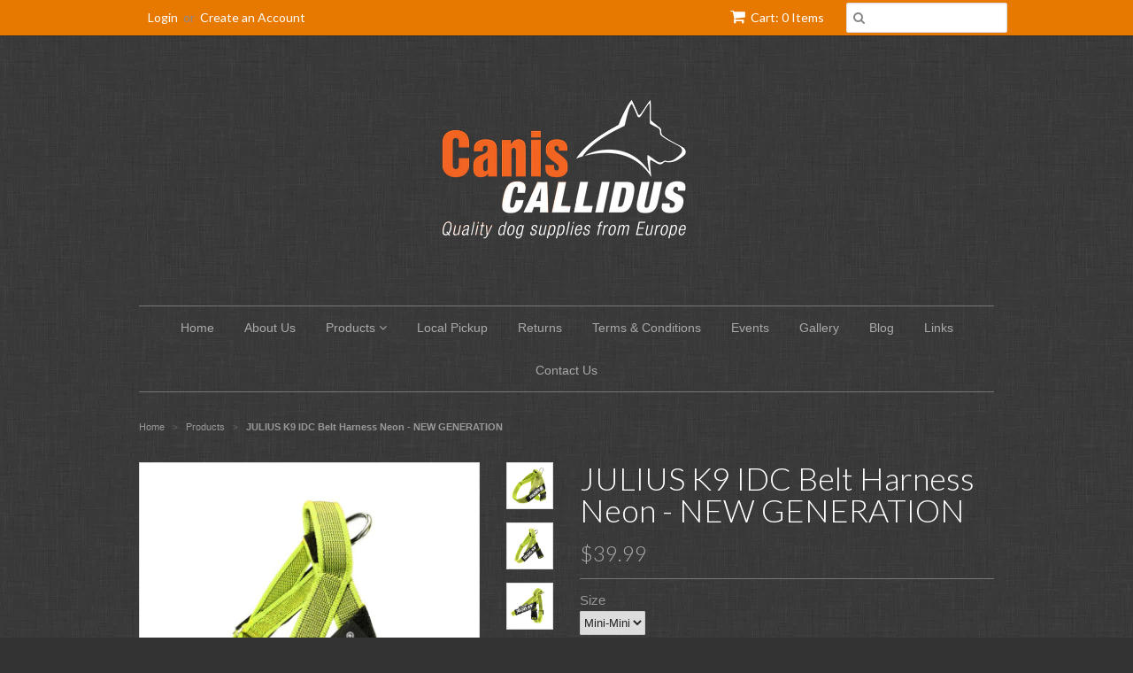

--- FILE ---
content_type: text/html; charset=utf-8
request_url: https://caniscallidus.com/products/julius-k9-idc-belt-harness-neon-new-generation
body_size: 55274
content:
<!doctype html>
<!--[if lt IE 7]><html class="no-js ie6 oldie" lang="en"><![endif]-->
<!--[if IE 7]><html class="no-js ie7 oldie" lang="en"><![endif]-->
<!--[if IE 8]><html class="no-js ie8 oldie" lang="en"><![endif]-->
<!--[if gt IE 8]><!--><html class="no-js" lang="en"><!--<![endif]-->
<head>

  <script src='//d1liekpayvooaz.cloudfront.net/apps/customizery/customizery.js?shop=canis-callidus-high-quality-dog-supplies-from-europe.myshopify.com'></script>
  
  <link rel="shortcut icon" href="//caniscallidus.com/cdn/shop/t/4/assets/favicon.png?v=106560416923802006641433652356" type="image/png" />
  <meta charset="utf-8">
  <!--[if IE]><meta http-equiv='X-UA-Compatible' content='IE=edge,chrome=1'><![endif]-->

  
    <link rel="shortcut icon" href="//caniscallidus.com/cdn/shop/t/4/assets/favicon.png?v=106560416923802006641433652356" type="image/png" />
  

  <title>
  JULIUS K9 IDC Belt Harness Neon - NEW GENERATION &ndash; CANIS CALLIDUS Quality Dog Supplies from Europe
  </title>

  
  <meta name="description" content="JULIUS K9 IDC Powerharness INNOVA-DOG-COMFORT (IDC) Original Powerharness by Julius K9 Perfect ergonomics Dog Harness Police Service Therapy Comfort" />
  

  <meta name="viewport" content="width=device-width, initial-scale=1.0" />

  <link rel="canonical" href="https://caniscallidus.com/products/julius-k9-idc-belt-harness-neon-new-generation" />

  


  <meta property="og:type" content="product" />
  <meta property="og:title" content="JULIUS K9 IDC Belt Harness Neon - NEW GENERATION" />
  
  <meta property="og:image" content="http://caniscallidus.com/cdn/shop/products/Belt_Neon_2_grande.jpg?v=1659801480" />
  <meta property="og:image:secure_url" content="https://caniscallidus.com/cdn/shop/products/Belt_Neon_2_grande.jpg?v=1659801480" />
  
  <meta property="og:image" content="http://caniscallidus.com/cdn/shop/products/Belt_Neon_0_grande.jpg?v=1659801480" />
  <meta property="og:image:secure_url" content="https://caniscallidus.com/cdn/shop/products/Belt_Neon_0_grande.jpg?v=1659801480" />
  
  <meta property="og:image" content="http://caniscallidus.com/cdn/shop/products/Belt_Neon_1_grande.jpg?v=1659801480" />
  <meta property="og:image:secure_url" content="https://caniscallidus.com/cdn/shop/products/Belt_Neon_1_grande.jpg?v=1659801480" />
  
  <meta property="og:image" content="http://caniscallidus.com/cdn/shop/products/Belt_Neon_3_grande.jpg?v=1659801476" />
  <meta property="og:image:secure_url" content="https://caniscallidus.com/cdn/shop/products/Belt_Neon_3_grande.jpg?v=1659801476" />
  
  <meta property="og:image" content="http://caniscallidus.com/cdn/shop/products/Belt_Neon_4_grande.jpg?v=1659801477" />
  <meta property="og:image:secure_url" content="https://caniscallidus.com/cdn/shop/products/Belt_Neon_4_grande.jpg?v=1659801477" />
  
  <meta property="og:price:amount" content="39.99" />
  <meta property="og:price:currency" content="USD" />



<meta property="og:description" content="JULIUS K9 IDC Powerharness INNOVA-DOG-COMFORT (IDC) Original Powerharness by Julius K9 Perfect ergonomics Dog Harness Police Service Therapy Comfort" />

<meta property="og:url" content="https://caniscallidus.com/products/julius-k9-idc-belt-harness-neon-new-generation" />
<meta property="og:site_name" content="CANIS CALLIDUS Quality Dog Supplies from Europe" />

  
 

  <meta name="twitter:card" content="product" />
  <meta name="twitter:title" content="JULIUS K9 IDC Belt Harness Neon - NEW GENERATION" />
  <meta name="twitter:description" content="JULIUS K9 IDC Belt HarnessINNOVA-DOG-COMFORT (IDC)Perfect ergonomicsThanks to major improvements the IDC Belt Harness allows the chest strap to forward the pressure lines of the leash wit..." />
  <meta name="twitter:image" content="http://caniscallidus.com/cdn/shop/products/Belt_Neon_2_large.jpg?v=1659801480" />
  <meta name="twitter:label1" content="PRICE" />
  <meta name="twitter:data1" content="From $39.99 USD" />
  <meta name="twitter:label2" content="VENDOR" />
  <meta name="twitter:data2" content="JULIUS K9" />


  <link href="//caniscallidus.com/cdn/shop/t/4/assets/styles.scss.css?v=88293259221988679061732769772" rel="stylesheet" type="text/css" media="all" />
  <link href="//caniscallidus.com/cdn/s/global/social/social-icons.css" rel="stylesheet" type="text/css" media="all" />
  <link href="//netdna.bootstrapcdn.com/font-awesome/4.0.3/css/font-awesome.css" rel="stylesheet" type="text/css" media="all" />
  
    <link rel="stylesheet" type="text/css" href="//fonts.googleapis.com/css?family=Lato:300,400,700">
  
  
  <script src="//caniscallidus.com/cdn/shop/t/4/assets/html5shiv.js?v=107268875627107148941433642257" type="text/javascript"></script>

  <script>window.performance && window.performance.mark && window.performance.mark('shopify.content_for_header.start');</script><meta id="shopify-digital-wallet" name="shopify-digital-wallet" content="/8856770/digital_wallets/dialog">
<meta name="shopify-checkout-api-token" content="4aa9dd04eccdfa0daec5e7a432b63a51">
<meta id="in-context-paypal-metadata" data-shop-id="8856770" data-venmo-supported="false" data-environment="production" data-locale="en_US" data-paypal-v4="true" data-currency="USD">
<link rel="alternate" type="application/json+oembed" href="https://caniscallidus.com/products/julius-k9-idc-belt-harness-neon-new-generation.oembed">
<script async="async" src="/checkouts/internal/preloads.js?locale=en-US"></script>
<link rel="preconnect" href="https://shop.app" crossorigin="anonymous">
<script async="async" src="https://shop.app/checkouts/internal/preloads.js?locale=en-US&shop_id=8856770" crossorigin="anonymous"></script>
<script id="apple-pay-shop-capabilities" type="application/json">{"shopId":8856770,"countryCode":"US","currencyCode":"USD","merchantCapabilities":["supports3DS"],"merchantId":"gid:\/\/shopify\/Shop\/8856770","merchantName":"CANIS CALLIDUS Quality Dog Supplies from Europe","requiredBillingContactFields":["postalAddress","email","phone"],"requiredShippingContactFields":["postalAddress","email","phone"],"shippingType":"shipping","supportedNetworks":["visa","masterCard","amex","discover","elo","jcb"],"total":{"type":"pending","label":"CANIS CALLIDUS Quality Dog Supplies from Europe","amount":"1.00"},"shopifyPaymentsEnabled":true,"supportsSubscriptions":true}</script>
<script id="shopify-features" type="application/json">{"accessToken":"4aa9dd04eccdfa0daec5e7a432b63a51","betas":["rich-media-storefront-analytics"],"domain":"caniscallidus.com","predictiveSearch":true,"shopId":8856770,"locale":"en"}</script>
<script>var Shopify = Shopify || {};
Shopify.shop = "canis-callidus-high-quality-dog-supplies-from-europe.myshopify.com";
Shopify.locale = "en";
Shopify.currency = {"active":"USD","rate":"1.0"};
Shopify.country = "US";
Shopify.theme = {"name":"Minimal","id":30407299,"schema_name":null,"schema_version":null,"theme_store_id":380,"role":"main"};
Shopify.theme.handle = "null";
Shopify.theme.style = {"id":null,"handle":null};
Shopify.cdnHost = "caniscallidus.com/cdn";
Shopify.routes = Shopify.routes || {};
Shopify.routes.root = "/";</script>
<script type="module">!function(o){(o.Shopify=o.Shopify||{}).modules=!0}(window);</script>
<script>!function(o){function n(){var o=[];function n(){o.push(Array.prototype.slice.apply(arguments))}return n.q=o,n}var t=o.Shopify=o.Shopify||{};t.loadFeatures=n(),t.autoloadFeatures=n()}(window);</script>
<script>
  window.ShopifyPay = window.ShopifyPay || {};
  window.ShopifyPay.apiHost = "shop.app\/pay";
  window.ShopifyPay.redirectState = null;
</script>
<script id="shop-js-analytics" type="application/json">{"pageType":"product"}</script>
<script defer="defer" async type="module" src="//caniscallidus.com/cdn/shopifycloud/shop-js/modules/v2/client.init-shop-cart-sync_BT-GjEfc.en.esm.js"></script>
<script defer="defer" async type="module" src="//caniscallidus.com/cdn/shopifycloud/shop-js/modules/v2/chunk.common_D58fp_Oc.esm.js"></script>
<script defer="defer" async type="module" src="//caniscallidus.com/cdn/shopifycloud/shop-js/modules/v2/chunk.modal_xMitdFEc.esm.js"></script>
<script type="module">
  await import("//caniscallidus.com/cdn/shopifycloud/shop-js/modules/v2/client.init-shop-cart-sync_BT-GjEfc.en.esm.js");
await import("//caniscallidus.com/cdn/shopifycloud/shop-js/modules/v2/chunk.common_D58fp_Oc.esm.js");
await import("//caniscallidus.com/cdn/shopifycloud/shop-js/modules/v2/chunk.modal_xMitdFEc.esm.js");

  window.Shopify.SignInWithShop?.initShopCartSync?.({"fedCMEnabled":true,"windoidEnabled":true});

</script>
<script>
  window.Shopify = window.Shopify || {};
  if (!window.Shopify.featureAssets) window.Shopify.featureAssets = {};
  window.Shopify.featureAssets['shop-js'] = {"shop-cart-sync":["modules/v2/client.shop-cart-sync_DZOKe7Ll.en.esm.js","modules/v2/chunk.common_D58fp_Oc.esm.js","modules/v2/chunk.modal_xMitdFEc.esm.js"],"init-fed-cm":["modules/v2/client.init-fed-cm_B6oLuCjv.en.esm.js","modules/v2/chunk.common_D58fp_Oc.esm.js","modules/v2/chunk.modal_xMitdFEc.esm.js"],"shop-cash-offers":["modules/v2/client.shop-cash-offers_D2sdYoxE.en.esm.js","modules/v2/chunk.common_D58fp_Oc.esm.js","modules/v2/chunk.modal_xMitdFEc.esm.js"],"shop-login-button":["modules/v2/client.shop-login-button_QeVjl5Y3.en.esm.js","modules/v2/chunk.common_D58fp_Oc.esm.js","modules/v2/chunk.modal_xMitdFEc.esm.js"],"pay-button":["modules/v2/client.pay-button_DXTOsIq6.en.esm.js","modules/v2/chunk.common_D58fp_Oc.esm.js","modules/v2/chunk.modal_xMitdFEc.esm.js"],"shop-button":["modules/v2/client.shop-button_DQZHx9pm.en.esm.js","modules/v2/chunk.common_D58fp_Oc.esm.js","modules/v2/chunk.modal_xMitdFEc.esm.js"],"avatar":["modules/v2/client.avatar_BTnouDA3.en.esm.js"],"init-windoid":["modules/v2/client.init-windoid_CR1B-cfM.en.esm.js","modules/v2/chunk.common_D58fp_Oc.esm.js","modules/v2/chunk.modal_xMitdFEc.esm.js"],"init-shop-for-new-customer-accounts":["modules/v2/client.init-shop-for-new-customer-accounts_C_vY_xzh.en.esm.js","modules/v2/client.shop-login-button_QeVjl5Y3.en.esm.js","modules/v2/chunk.common_D58fp_Oc.esm.js","modules/v2/chunk.modal_xMitdFEc.esm.js"],"init-shop-email-lookup-coordinator":["modules/v2/client.init-shop-email-lookup-coordinator_BI7n9ZSv.en.esm.js","modules/v2/chunk.common_D58fp_Oc.esm.js","modules/v2/chunk.modal_xMitdFEc.esm.js"],"init-shop-cart-sync":["modules/v2/client.init-shop-cart-sync_BT-GjEfc.en.esm.js","modules/v2/chunk.common_D58fp_Oc.esm.js","modules/v2/chunk.modal_xMitdFEc.esm.js"],"shop-toast-manager":["modules/v2/client.shop-toast-manager_DiYdP3xc.en.esm.js","modules/v2/chunk.common_D58fp_Oc.esm.js","modules/v2/chunk.modal_xMitdFEc.esm.js"],"init-customer-accounts":["modules/v2/client.init-customer-accounts_D9ZNqS-Q.en.esm.js","modules/v2/client.shop-login-button_QeVjl5Y3.en.esm.js","modules/v2/chunk.common_D58fp_Oc.esm.js","modules/v2/chunk.modal_xMitdFEc.esm.js"],"init-customer-accounts-sign-up":["modules/v2/client.init-customer-accounts-sign-up_iGw4briv.en.esm.js","modules/v2/client.shop-login-button_QeVjl5Y3.en.esm.js","modules/v2/chunk.common_D58fp_Oc.esm.js","modules/v2/chunk.modal_xMitdFEc.esm.js"],"shop-follow-button":["modules/v2/client.shop-follow-button_CqMgW2wH.en.esm.js","modules/v2/chunk.common_D58fp_Oc.esm.js","modules/v2/chunk.modal_xMitdFEc.esm.js"],"checkout-modal":["modules/v2/client.checkout-modal_xHeaAweL.en.esm.js","modules/v2/chunk.common_D58fp_Oc.esm.js","modules/v2/chunk.modal_xMitdFEc.esm.js"],"shop-login":["modules/v2/client.shop-login_D91U-Q7h.en.esm.js","modules/v2/chunk.common_D58fp_Oc.esm.js","modules/v2/chunk.modal_xMitdFEc.esm.js"],"lead-capture":["modules/v2/client.lead-capture_BJmE1dJe.en.esm.js","modules/v2/chunk.common_D58fp_Oc.esm.js","modules/v2/chunk.modal_xMitdFEc.esm.js"],"payment-terms":["modules/v2/client.payment-terms_Ci9AEqFq.en.esm.js","modules/v2/chunk.common_D58fp_Oc.esm.js","modules/v2/chunk.modal_xMitdFEc.esm.js"]};
</script>
<script>(function() {
  var isLoaded = false;
  function asyncLoad() {
    if (isLoaded) return;
    isLoaded = true;
    var urls = ["\/\/d1liekpayvooaz.cloudfront.net\/apps\/customizery\/customizery.js?shop=canis-callidus-high-quality-dog-supplies-from-europe.myshopify.com","\/\/www.powr.io\/powr.js?powr-token=canis-callidus-high-quality-dog-supplies-from-europe.myshopify.com\u0026external-type=shopify\u0026shop=canis-callidus-high-quality-dog-supplies-from-europe.myshopify.com","https:\/\/chimpstatic.com\/mcjs-connected\/js\/users\/0f71254e0f782efa7bdce7e6c\/9a07ef4de3c4681da8e4f9fc1.js?shop=canis-callidus-high-quality-dog-supplies-from-europe.myshopify.com","\/\/loader.wisepops.com\/get-loader.js?v=1\u0026site=eRZUvCiaHB\u0026shop=canis-callidus-high-quality-dog-supplies-from-europe.myshopify.com"];
    for (var i = 0; i < urls.length; i++) {
      var s = document.createElement('script');
      s.type = 'text/javascript';
      s.async = true;
      s.src = urls[i];
      var x = document.getElementsByTagName('script')[0];
      x.parentNode.insertBefore(s, x);
    }
  };
  if(window.attachEvent) {
    window.attachEvent('onload', asyncLoad);
  } else {
    window.addEventListener('load', asyncLoad, false);
  }
})();</script>
<script id="__st">var __st={"a":8856770,"offset":-18000,"reqid":"03de3579-a3c6-40dd-a31e-1a729b1914b3-1769451037","pageurl":"caniscallidus.com\/products\/julius-k9-idc-belt-harness-neon-new-generation","u":"1d93725de8ff","p":"product","rtyp":"product","rid":7753377218782};</script>
<script>window.ShopifyPaypalV4VisibilityTracking = true;</script>
<script id="captcha-bootstrap">!function(){'use strict';const t='contact',e='account',n='new_comment',o=[[t,t],['blogs',n],['comments',n],[t,'customer']],c=[[e,'customer_login'],[e,'guest_login'],[e,'recover_customer_password'],[e,'create_customer']],r=t=>t.map((([t,e])=>`form[action*='/${t}']:not([data-nocaptcha='true']) input[name='form_type'][value='${e}']`)).join(','),a=t=>()=>t?[...document.querySelectorAll(t)].map((t=>t.form)):[];function s(){const t=[...o],e=r(t);return a(e)}const i='password',u='form_key',d=['recaptcha-v3-token','g-recaptcha-response','h-captcha-response',i],f=()=>{try{return window.sessionStorage}catch{return}},m='__shopify_v',_=t=>t.elements[u];function p(t,e,n=!1){try{const o=window.sessionStorage,c=JSON.parse(o.getItem(e)),{data:r}=function(t){const{data:e,action:n}=t;return t[m]||n?{data:e,action:n}:{data:t,action:n}}(c);for(const[e,n]of Object.entries(r))t.elements[e]&&(t.elements[e].value=n);n&&o.removeItem(e)}catch(o){console.error('form repopulation failed',{error:o})}}const l='form_type',E='cptcha';function T(t){t.dataset[E]=!0}const w=window,h=w.document,L='Shopify',v='ce_forms',y='captcha';let A=!1;((t,e)=>{const n=(g='f06e6c50-85a8-45c8-87d0-21a2b65856fe',I='https://cdn.shopify.com/shopifycloud/storefront-forms-hcaptcha/ce_storefront_forms_captcha_hcaptcha.v1.5.2.iife.js',D={infoText:'Protected by hCaptcha',privacyText:'Privacy',termsText:'Terms'},(t,e,n)=>{const o=w[L][v],c=o.bindForm;if(c)return c(t,g,e,D).then(n);var r;o.q.push([[t,g,e,D],n]),r=I,A||(h.body.append(Object.assign(h.createElement('script'),{id:'captcha-provider',async:!0,src:r})),A=!0)});var g,I,D;w[L]=w[L]||{},w[L][v]=w[L][v]||{},w[L][v].q=[],w[L][y]=w[L][y]||{},w[L][y].protect=function(t,e){n(t,void 0,e),T(t)},Object.freeze(w[L][y]),function(t,e,n,w,h,L){const[v,y,A,g]=function(t,e,n){const i=e?o:[],u=t?c:[],d=[...i,...u],f=r(d),m=r(i),_=r(d.filter((([t,e])=>n.includes(e))));return[a(f),a(m),a(_),s()]}(w,h,L),I=t=>{const e=t.target;return e instanceof HTMLFormElement?e:e&&e.form},D=t=>v().includes(t);t.addEventListener('submit',(t=>{const e=I(t);if(!e)return;const n=D(e)&&!e.dataset.hcaptchaBound&&!e.dataset.recaptchaBound,o=_(e),c=g().includes(e)&&(!o||!o.value);(n||c)&&t.preventDefault(),c&&!n&&(function(t){try{if(!f())return;!function(t){const e=f();if(!e)return;const n=_(t);if(!n)return;const o=n.value;o&&e.removeItem(o)}(t);const e=Array.from(Array(32),(()=>Math.random().toString(36)[2])).join('');!function(t,e){_(t)||t.append(Object.assign(document.createElement('input'),{type:'hidden',name:u})),t.elements[u].value=e}(t,e),function(t,e){const n=f();if(!n)return;const o=[...t.querySelectorAll(`input[type='${i}']`)].map((({name:t})=>t)),c=[...d,...o],r={};for(const[a,s]of new FormData(t).entries())c.includes(a)||(r[a]=s);n.setItem(e,JSON.stringify({[m]:1,action:t.action,data:r}))}(t,e)}catch(e){console.error('failed to persist form',e)}}(e),e.submit())}));const S=(t,e)=>{t&&!t.dataset[E]&&(n(t,e.some((e=>e===t))),T(t))};for(const o of['focusin','change'])t.addEventListener(o,(t=>{const e=I(t);D(e)&&S(e,y())}));const B=e.get('form_key'),M=e.get(l),P=B&&M;t.addEventListener('DOMContentLoaded',(()=>{const t=y();if(P)for(const e of t)e.elements[l].value===M&&p(e,B);[...new Set([...A(),...v().filter((t=>'true'===t.dataset.shopifyCaptcha))])].forEach((e=>S(e,t)))}))}(h,new URLSearchParams(w.location.search),n,t,e,['guest_login'])})(!0,!0)}();</script>
<script integrity="sha256-4kQ18oKyAcykRKYeNunJcIwy7WH5gtpwJnB7kiuLZ1E=" data-source-attribution="shopify.loadfeatures" defer="defer" src="//caniscallidus.com/cdn/shopifycloud/storefront/assets/storefront/load_feature-a0a9edcb.js" crossorigin="anonymous"></script>
<script crossorigin="anonymous" defer="defer" src="//caniscallidus.com/cdn/shopifycloud/storefront/assets/shopify_pay/storefront-65b4c6d7.js?v=20250812"></script>
<script data-source-attribution="shopify.dynamic_checkout.dynamic.init">var Shopify=Shopify||{};Shopify.PaymentButton=Shopify.PaymentButton||{isStorefrontPortableWallets:!0,init:function(){window.Shopify.PaymentButton.init=function(){};var t=document.createElement("script");t.src="https://caniscallidus.com/cdn/shopifycloud/portable-wallets/latest/portable-wallets.en.js",t.type="module",document.head.appendChild(t)}};
</script>
<script data-source-attribution="shopify.dynamic_checkout.buyer_consent">
  function portableWalletsHideBuyerConsent(e){var t=document.getElementById("shopify-buyer-consent"),n=document.getElementById("shopify-subscription-policy-button");t&&n&&(t.classList.add("hidden"),t.setAttribute("aria-hidden","true"),n.removeEventListener("click",e))}function portableWalletsShowBuyerConsent(e){var t=document.getElementById("shopify-buyer-consent"),n=document.getElementById("shopify-subscription-policy-button");t&&n&&(t.classList.remove("hidden"),t.removeAttribute("aria-hidden"),n.addEventListener("click",e))}window.Shopify?.PaymentButton&&(window.Shopify.PaymentButton.hideBuyerConsent=portableWalletsHideBuyerConsent,window.Shopify.PaymentButton.showBuyerConsent=portableWalletsShowBuyerConsent);
</script>
<script data-source-attribution="shopify.dynamic_checkout.cart.bootstrap">document.addEventListener("DOMContentLoaded",(function(){function t(){return document.querySelector("shopify-accelerated-checkout-cart, shopify-accelerated-checkout")}if(t())Shopify.PaymentButton.init();else{new MutationObserver((function(e,n){t()&&(Shopify.PaymentButton.init(),n.disconnect())})).observe(document.body,{childList:!0,subtree:!0})}}));
</script>
<link id="shopify-accelerated-checkout-styles" rel="stylesheet" media="screen" href="https://caniscallidus.com/cdn/shopifycloud/portable-wallets/latest/accelerated-checkout-backwards-compat.css" crossorigin="anonymous">
<style id="shopify-accelerated-checkout-cart">
        #shopify-buyer-consent {
  margin-top: 1em;
  display: inline-block;
  width: 100%;
}

#shopify-buyer-consent.hidden {
  display: none;
}

#shopify-subscription-policy-button {
  background: none;
  border: none;
  padding: 0;
  text-decoration: underline;
  font-size: inherit;
  cursor: pointer;
}

#shopify-subscription-policy-button::before {
  box-shadow: none;
}

      </style>

<script>window.performance && window.performance.mark && window.performance.mark('shopify.content_for_header.end');</script>

  <script type="text/javascript" src="//ajax.googleapis.com/ajax/libs/jquery/1.7/jquery.min.js"></script>

  <script src="//caniscallidus.com/cdn/shopifycloud/storefront/assets/themes_support/option_selection-b017cd28.js" type="text/javascript"></script>
  <script src="//caniscallidus.com/cdn/shopifycloud/storefront/assets/themes_support/api.jquery-7ab1a3a4.js" type="text/javascript"></script>

  

<!-- BEGIN app block: shopify://apps/restock-rooster/blocks/restock-rooster-button/2f682ae2-c8b5-4598-a3ae-4cf8e3ce00af --><script>
  (function () {
    window.backInStock = {};
    window.backInStock.shop = "canis-callidus-high-quality-dog-supplies-from-europe.myshopify.com";

    
      window.backInStock.productLiquidObject = {"id":7753377218782,"title":"JULIUS K9 IDC Belt Harness Neon - NEW GENERATION","handle":"julius-k9-idc-belt-harness-neon-new-generation","description":"\u003ch1\u003eJULIUS K9 IDC Belt Harness\u003c\/h1\u003e\n\u003ch4\u003eINNOVA-DOG-COMFORT (IDC)\u003c\/h4\u003e\n\u003ch6\u003e\u003cstrong\u003e\u003c\/strong\u003e\u003c\/h6\u003e\n\u003ch2\u003ePerfect ergonomics\u003c\/h2\u003e\n\u003cp\u003eThanks to major improvements the IDC Belt Harness allows the chest strap to forward the pressure lines of the leash with almost no interruption.\u003c\/p\u003e\n\u003ch6\u003e \u003c\/h6\u003e\n\u003cp style=\"text-align: center;\"\u003e \u003cimg src=\"\/\/cdn.shopify.com\/s\/files\/1\/0885\/6770\/files\/Clipboard-1.jpg?10585282800615319088\" height=\"194\" width=\"301\"\u003e \u003c\/p\u003e\n\u003ch2\u003e\u003c\/h2\u003e\n\u003ch2\u003eHeavy duty buckles\u003c\/h2\u003e\n\u003cp\u003eThe high-quality buckle of the IDC Belt Harness are permanently being tested and checked. This careful attention pays off especially in wintertime: these buckles work perfectly and don't break even in frosty weather.\u003c\/p\u003e\n\u003ch2\u003e\n\u003cimg src=\"\/\/cdn.shopify.com\/s\/files\/1\/0885\/6770\/files\/IDC-color-gray-belt-harnesses-BLACK_b6_large.jpg?v=1478575417\" alt=\"\" width=\"305\" height=\"218\" style=\"display: block; margin-left: auto; margin-right: auto;\"\u003e\u003cbr\u003eRemovable Velcro labels\u003c\/h2\u003e\n\u003cp\u003eWe have hundreds of different Velcro labels in stock. You can also order customized patches especially for your dog. The IDC Belt Harness comes complete with a pair of fluorescent JULIUS-K9 brand labels which glow in the dark.\u003c\/p\u003e\n\u003cp\u003e\u003cimg src=\"\/\/cdn.shopify.com\/s\/files\/1\/0885\/6770\/files\/IDC-color-gray-belt-harnesses-BLACK_b10_large.jpg?v=1478575506\" alt=\"\" width=\"341\" height=\"244\" style=\"display: block; margin-left: auto; margin-right: auto;\"\u003e\u003c\/p\u003e\n\u003ch2\u003e\u003c\/h2\u003e\n\u003ch2\u003eCloseable Velcro Handle  \u003c\/h2\u003e\n\u003cp\u003e\u003cspan\u003eClose the handle with the V\u003c\/span\u003e\u003cspan\u003eelcro on every belt harness, so you can let the dog run \u003c\/span\u003e\u003cspan\u003eoff-leash \u003c\/span\u003e\u003cspan\u003eand minimize the risk of getti\u003c\/span\u003e\u003cspan\u003eng stuck. \u003c\/span\u003e\u003c\/p\u003e\n\u003cp\u003e\u003cspan\u003e\u003cimg src=\"\/\/cdn.shopify.com\/s\/files\/1\/0885\/6770\/files\/cg-belt-handle1neu_large.jpg?v=1478576121\" alt=\"\" style=\"float: left;\"\u003e\u003cimg src=\"\/\/cdn.shopify.com\/s\/files\/1\/0885\/6770\/files\/cg-belt-handle2neu_large.jpg?v=1478576099\" alt=\"\" style=\"float: left;\"\u003e\u003c\/span\u003e\u003c\/p\u003e\n\u003cp\u003e \u003c\/p\u003e\n\u003cp\u003e \u003c\/p\u003e\n\u003cp\u003e \u003c\/p\u003e\n\u003cp\u003e \u003c\/p\u003e\n\u003cp\u003e \u003c\/p\u003e\n\u003ch2\u003eSide Bags\u003c\/h2\u003e\n\u003cp\u003eThe IDC-Universal sidebags for all sizes are ideal to carry personal documents, vaccination records, a cell phone or some poop bags. Available in our store!\u003c\/p\u003e\n\u003ch2\u003e\u003c\/h2\u003e\n\u003ch2\u003e\u003c\/h2\u003e\n\u003ch2\u003eCertified Quality\u003c\/h2\u003e\n\u003cp\u003eHighest quality certified by independent crash and load tests. The buckle of the product opened at 300 kg (660 lbs.), but the harness itself did not tear.\u003c\/p\u003e\n\u003ch2\u003eWashing instructions\u003c\/h2\u003e\n\u003cp\u003eDo not Machine wash! Wash by hand at 40°C (warm) or colder. \u003cbr\u003eHand wash \u003cbr\u003eDon't bleach \u003cbr\u003eDon't iron \u003cbr\u003eDon't dry clean \u003cbr\u003eDon't tumble dry\u003c\/p\u003e\n\u003ch2\u003eThe correct sizing\u003c\/h2\u003e\n\u003cp\u003e\u003cimg style=\"display: block; margin-left: auto; margin-right: auto;\" src=\"\/\/i46.photobucket.com\/albums\/f126\/Jasmin_Bergermann\/umfang2_zps0da7a38b.jpg\"\u003e\u003c\/p\u003e\n\u003cp\u003e\u003cbr\u003e\u003cspan style=\"font-family: Verdana;\" face=\"Verdana\"\u003e \u003cspan color=\"#727378\"\u003e\u003cstrong\u003e\u003cspan style=\"text-decoration: underline;\"\u003eSize Mini-Mini \u003c\/span\u003e\u003c\/strong\u003e\u003c\/span\u003e\u003c\/span\u003e\u003cbr\u003e\u003cspan style=\"font-family: Verdana;\" face=\"Verdana\"\u003e\u003cspan color=\"#727378\"\u003eChest measurement: 15.75 - 21 inches \/ 40 - 53cm\u003c\/span\u003e\u003c\/span\u003e\u003cbr\u003e\u003cspan style=\"font-family: Verdana;\" face=\"Verdana\"\u003e \u003cspan color=\"#727378\"\u003eWeight: 8.8 - 15.5lbs \/ 4 - 7kg\u003cbr\u003e Breed examples: Miniature Schnautzer, Jack Russell Terrier, Havanese, Dachshound\u003c\/span\u003e\u003c\/span\u003e\u003cbr\u003e \u003cbr\u003e\u003cspan style=\"font-family: Verdana;\" face=\"Verdana\"\u003e \u003cspan color=\"#727378\"\u003e\u003cspan style=\"text-decoration: underline;\"\u003e\u003cstrong\u003eSize Mini\u003c\/strong\u003e\u003c\/span\u003e \u003c\/span\u003e\u003c\/span\u003e\u003cbr\u003e\u003cspan style=\"font-family: Verdana;\" face=\"Verdana\"\u003e\u003cspan color=\"#727378\"\u003eChest measurement: 20 - 26.4 inches \/ 51 - 67cm\u003c\/span\u003e\u003c\/span\u003e\u003cbr\u003e\u003cspan style=\"font-family: Verdana;\" face=\"Verdana\"\u003e \u003cspan color=\"#727378\"\u003eWeight: 15.5 - 33lbs \/ 7 - 15kg\u003cbr\u003e Breed examples: Shetland Sheepdog, large Jack Russell Terrier, West Highland Terrier\u003c\/span\u003e\u003c\/span\u003e\u003cbr\u003e \u003cbr\u003e\u003cspan style=\"font-family: Verdana;\" face=\"Verdana\"\u003e \u003cspan color=\"#727378\"\u003e\u003cstrong\u003e\u003cspan style=\"text-decoration: underline;\"\u003eSize 0\u003c\/span\u003e\u003c\/strong\u003e \u003c\/span\u003e\u003c\/span\u003e\u003cbr\u003e\u003cspan style=\"font-family: Verdana;\" face=\"Verdana\"\u003e\u003cspan color=\"#727378\"\u003eChest measurement: 22.8 - 30 inches \/ 58 - 76cm\u003c\/span\u003e\u003c\/span\u003e\u003cbr\u003e\u003cspan style=\"font-family: Verdana;\" face=\"Verdana\"\u003e \u003cspan color=\"#727378\"\u003eWeight: 30 - 55lbs \/ 13,5 - 24,5kg\u003cbr\u003e Breed examples: Border Collie, American Staffordshire Terrier, Dalmatian, Viszla, small Malinois\u003c\/span\u003e\u003c\/span\u003e\u003cbr\u003e \u003cbr\u003e\u003cspan style=\"font-family: Verdana;\" face=\"Verdana\"\u003e \u003cspan color=\"#727378\"\u003e\u003cspan style=\"text-decoration: underline;\"\u003e\u003cstrong\u003eSize 1\u003c\/strong\u003e\u003c\/span\u003e \u003c\/span\u003e\u003c\/span\u003e\u003cbr\u003e\u003cspan style=\"font-family: Verdana;\" face=\"Verdana\"\u003e\u003cspan color=\"#727378\"\u003eChest measurement: 26 - 33.5 inches \/ 66 - 85cm\u003c\/span\u003e\u003c\/span\u003e\u003cbr\u003e\u003cspan style=\"font-family: Verdana;\" face=\"Verdana\"\u003e \u003cspan color=\"#727378\"\u003eWeight: 50 - 66lbs \/ 22,5 - 30kg\u003cbr\u003e Breed examples: Australian Shepherd, small German Shepherd, small Golden Retriever, Weimaraner, Husky, small Boxer, Pointer, Malinois\u003c\/span\u003e\u003c\/span\u003e\u003cbr\u003e \u003cbr\u003e\u003cspan style=\"font-family: Verdana;\" face=\"Verdana\"\u003e \u003cspan color=\"#727378\"\u003e\u003cspan style=\"text-decoration: underline;\"\u003e\u003cstrong\u003eSize 2\u003c\/strong\u003e\u003c\/span\u003e \u003c\/span\u003e\u003c\/span\u003e\u003cbr\u003e\u003cspan style=\"font-family: Verdana;\" face=\"Verdana\"\u003e\u003cspan color=\"#727378\"\u003eChest measurement: 28 - 38 inches \/ 71 - 96cm\u003c\/span\u003e\u003c\/span\u003e\u003cbr\u003e\u003cspan style=\"font-family: Verdana;\" face=\"Verdana\"\u003e \u003cspan color=\"#727378\"\u003eWeight: 61 - 88lbs \/ 27,5 - 40kg\u003cbr\u003e Breed examples: German Shepherd, Golden Retriever, large Boxer, Rhodesian Ridgeback, Labrador Retriever\u003c\/span\u003e\u003c\/span\u003e\u003cbr\u003e \u003cbr\u003e\u003cspan style=\"font-family: Verdana;\" face=\"Verdana\"\u003e \u003cspan color=\"#727378\"\u003e\u003cspan style=\"text-decoration: underline;\"\u003e\u003cstrong\u003eSize 3\u003c\/strong\u003e\u003c\/span\u003e \u003c\/span\u003e\u003c\/span\u003e\u003cbr\u003e\u003cspan style=\"font-family: Verdana;\" face=\"Verdana\"\u003e\u003cspan color=\"#727378\"\u003eChest measurement: 32.3 - 46.5 inches \/ 80 - 112cm\u003c\/span\u003e\u003c\/span\u003e\u003cbr\u003e\u003cspan style=\"font-family: Verdana;\" face=\"Verdana\"\u003e \u003cspan color=\"#727378\"\u003eWeight: 88 - 176lbs \/ 40 - 79kg\u003cbr\u003e Breed examples: Large German Shepherd, Great Dane, Rottweiler, Black Russian Terrier\u003c\/span\u003e\u003c\/span\u003e\u003cspan style=\"font-family: Verdana;\" face=\"Verdana\"\u003e\u003cspan color=\"#727378\"\u003e\u003cbr\u003e\u003c\/span\u003e\u003c\/span\u003e\u003c\/p\u003e\n\u003cdiv style=\"text-align: left;\" align=\"center\"\u003e\u003cspan style=\"font-family: Verdana;\" face=\"Verdana\"\u003e\u003cspan color=\"#727378\"\u003e\u003c\/span\u003e\u003c\/span\u003e\u003c\/div\u003e\n\u003cdiv style=\"text-align: left;\" align=\"center\"\u003e\u003c\/div\u003e\n\u003cdiv style=\"text-align: left;\" align=\"center\"\u003eDon't forget to check out some of the accessories that we offer for the Julius K9 IDC Belt Harness. Logo patches, that make your dog 'speak', side bags, car seat belt adapters, leashes and more!\u003c\/div\u003e\n\u003cdiv style=\"text-align: left;\" align=\"center\"\u003e \u003c\/div\u003e\n\u003cdiv style=\"text-align: left;\" align=\"center\"\u003ePlease read these \u003ca href=\"https:\/\/cdn.shopify.com\/s\/files\/1\/0885\/6770\/files\/harness-adjusting.pdf?5995417821048685410\" target=\"_blank\" title=\"Instructions and Warnings\"\u003eInstructions and Warnings\u003c\/a\u003e before using your new harness! \u003cbr\u003e\u003cbr\u003e\n\u003c\/div\u003e\n\u003cdiv style=\"text-align: left;\" align=\"center\"\u003e\u003c\/div\u003e\n\u003cdiv style=\"text-align: left;\" align=\"center\"\u003e\u003c\/div\u003e\n\u003cdiv style=\"text-align: left;\" align=\"center\"\u003e\u003c\/div\u003e\n\u003cdiv style=\"text-align: left;\" align=\"center\"\u003eAnd check out this video on how to correctly adjust your Julius K9 Harness.\u003cbr\u003e\u003cbr\u003e\n\u003c\/div\u003e\n\u003cdiv style=\"text-align: left;\" align=\"center\"\u003e\u003c\/div\u003e\n\u003cdiv style=\"text-align: left;\" align=\"center\"\u003e\u003c\/div\u003e\n\u003cdiv style=\"text-align: left;\" align=\"center\"\u003e\u003c\/div\u003e\n\u003cdiv style=\"text-align: left;\" align=\"center\"\u003e\u003ciframe width=\"560\" height=\"315\" src=\"https:\/\/www.youtube.com\/embed\/htRGnfxcqQs\" frameborder=\"0\" allowfullscreen=\"\"\u003e\u003c\/iframe\u003e\u003c\/div\u003e\n\u003cp\u003e \u003c\/p\u003e","published_at":"2022-08-06T11:50:29-04:00","created_at":"2022-08-06T11:50:30-04:00","vendor":"JULIUS K9","type":"Harness","tags":["Car harness","Dog Harness","IDC Powerharness","Julius K9","SAR","Service Dog","Therapy Dog"],"price":3999,"price_min":3999,"price_max":4999,"available":true,"price_varies":true,"compare_at_price":null,"compare_at_price_min":0,"compare_at_price_max":0,"compare_at_price_varies":false,"variants":[{"id":43238563381470,"title":"Mini-Mini","option1":"Mini-Mini","option2":null,"option3":null,"sku":null,"requires_shipping":true,"taxable":true,"featured_image":{"id":37791799673054,"product_id":7753377218782,"position":2,"created_at":"2022-08-06T11:57:55-04:00","updated_at":"2022-08-06T11:58:00-04:00","alt":null,"width":783,"height":783,"src":"\/\/caniscallidus.com\/cdn\/shop\/products\/Belt_Neon_0.jpg?v=1659801480","variant_ids":[43238563381470]},"available":true,"name":"JULIUS K9 IDC Belt Harness Neon - NEW GENERATION - Mini-Mini","public_title":"Mini-Mini","options":["Mini-Mini"],"price":3999,"weight":454,"compare_at_price":null,"inventory_quantity":2,"inventory_management":"shopify","inventory_policy":"deny","barcode":null,"featured_media":{"alt":null,"id":30369321779422,"position":2,"preview_image":{"aspect_ratio":1.0,"height":783,"width":783,"src":"\/\/caniscallidus.com\/cdn\/shop\/products\/Belt_Neon_0.jpg?v=1659801480"}},"requires_selling_plan":false,"selling_plan_allocations":[]},{"id":43238563414238,"title":"Mini","option1":"Mini","option2":null,"option3":null,"sku":null,"requires_shipping":true,"taxable":true,"featured_image":{"id":37791799541982,"product_id":7753377218782,"position":3,"created_at":"2022-08-06T11:57:55-04:00","updated_at":"2022-08-06T11:58:00-04:00","alt":null,"width":789,"height":789,"src":"\/\/caniscallidus.com\/cdn\/shop\/products\/Belt_Neon_1.jpg?v=1659801480","variant_ids":[43238563414238]},"available":true,"name":"JULIUS K9 IDC Belt Harness Neon - NEW GENERATION - Mini","public_title":"Mini","options":["Mini"],"price":3999,"weight":454,"compare_at_price":null,"inventory_quantity":2,"inventory_management":"shopify","inventory_policy":"deny","barcode":null,"featured_media":{"alt":null,"id":30369321812190,"position":3,"preview_image":{"aspect_ratio":1.0,"height":789,"width":789,"src":"\/\/caniscallidus.com\/cdn\/shop\/products\/Belt_Neon_1.jpg?v=1659801480"}},"requires_selling_plan":false,"selling_plan_allocations":[]},{"id":43238563447006,"title":"0","option1":"0","option2":null,"option3":null,"sku":null,"requires_shipping":true,"taxable":true,"featured_image":{"id":37791799607518,"product_id":7753377218782,"position":1,"created_at":"2022-08-06T11:57:55-04:00","updated_at":"2022-08-06T11:58:00-04:00","alt":null,"width":770,"height":770,"src":"\/\/caniscallidus.com\/cdn\/shop\/products\/Belt_Neon_2.jpg?v=1659801480","variant_ids":[43238563447006,43238563479774,43238563512542]},"available":true,"name":"JULIUS K9 IDC Belt Harness Neon - NEW GENERATION - 0","public_title":"0","options":["0"],"price":3999,"weight":454,"compare_at_price":null,"inventory_quantity":4,"inventory_management":"shopify","inventory_policy":"deny","barcode":null,"featured_media":{"alt":null,"id":30369321844958,"position":1,"preview_image":{"aspect_ratio":1.0,"height":770,"width":770,"src":"\/\/caniscallidus.com\/cdn\/shop\/products\/Belt_Neon_2.jpg?v=1659801480"}},"requires_selling_plan":false,"selling_plan_allocations":[]},{"id":43238563479774,"title":"1","option1":"1","option2":null,"option3":null,"sku":null,"requires_shipping":true,"taxable":true,"featured_image":{"id":37791799607518,"product_id":7753377218782,"position":1,"created_at":"2022-08-06T11:57:55-04:00","updated_at":"2022-08-06T11:58:00-04:00","alt":null,"width":770,"height":770,"src":"\/\/caniscallidus.com\/cdn\/shop\/products\/Belt_Neon_2.jpg?v=1659801480","variant_ids":[43238563447006,43238563479774,43238563512542]},"available":true,"name":"JULIUS K9 IDC Belt Harness Neon - NEW GENERATION - 1","public_title":"1","options":["1"],"price":4999,"weight":454,"compare_at_price":null,"inventory_quantity":4,"inventory_management":"shopify","inventory_policy":"deny","barcode":null,"featured_media":{"alt":null,"id":30369321844958,"position":1,"preview_image":{"aspect_ratio":1.0,"height":770,"width":770,"src":"\/\/caniscallidus.com\/cdn\/shop\/products\/Belt_Neon_2.jpg?v=1659801480"}},"requires_selling_plan":false,"selling_plan_allocations":[]},{"id":43238563512542,"title":"2","option1":"2","option2":null,"option3":null,"sku":null,"requires_shipping":true,"taxable":true,"featured_image":{"id":37791799607518,"product_id":7753377218782,"position":1,"created_at":"2022-08-06T11:57:55-04:00","updated_at":"2022-08-06T11:58:00-04:00","alt":null,"width":770,"height":770,"src":"\/\/caniscallidus.com\/cdn\/shop\/products\/Belt_Neon_2.jpg?v=1659801480","variant_ids":[43238563447006,43238563479774,43238563512542]},"available":true,"name":"JULIUS K9 IDC Belt Harness Neon - NEW GENERATION - 2","public_title":"2","options":["2"],"price":4999,"weight":454,"compare_at_price":null,"inventory_quantity":3,"inventory_management":"shopify","inventory_policy":"deny","barcode":null,"featured_media":{"alt":null,"id":30369321844958,"position":1,"preview_image":{"aspect_ratio":1.0,"height":770,"width":770,"src":"\/\/caniscallidus.com\/cdn\/shop\/products\/Belt_Neon_2.jpg?v=1659801480"}},"requires_selling_plan":false,"selling_plan_allocations":[]},{"id":43238563545310,"title":"3","option1":"3","option2":null,"option3":null,"sku":null,"requires_shipping":true,"taxable":true,"featured_image":{"id":37791799738590,"product_id":7753377218782,"position":5,"created_at":"2022-08-06T11:57:55-04:00","updated_at":"2022-08-06T11:57:57-04:00","alt":null,"width":770,"height":770,"src":"\/\/caniscallidus.com\/cdn\/shop\/products\/Belt_Neon_4.jpg?v=1659801477","variant_ids":[43238563545310]},"available":true,"name":"JULIUS K9 IDC Belt Harness Neon - NEW GENERATION - 3","public_title":"3","options":["3"],"price":4999,"weight":454,"compare_at_price":null,"inventory_quantity":1,"inventory_management":"shopify","inventory_policy":"deny","barcode":null,"featured_media":{"alt":null,"id":30369321910494,"position":5,"preview_image":{"aspect_ratio":1.0,"height":770,"width":770,"src":"\/\/caniscallidus.com\/cdn\/shop\/products\/Belt_Neon_4.jpg?v=1659801477"}},"requires_selling_plan":false,"selling_plan_allocations":[]}],"images":["\/\/caniscallidus.com\/cdn\/shop\/products\/Belt_Neon_2.jpg?v=1659801480","\/\/caniscallidus.com\/cdn\/shop\/products\/Belt_Neon_0.jpg?v=1659801480","\/\/caniscallidus.com\/cdn\/shop\/products\/Belt_Neon_1.jpg?v=1659801480","\/\/caniscallidus.com\/cdn\/shop\/products\/Belt_Neon_3.jpg?v=1659801476","\/\/caniscallidus.com\/cdn\/shop\/products\/Belt_Neon_4.jpg?v=1659801477"],"featured_image":"\/\/caniscallidus.com\/cdn\/shop\/products\/Belt_Neon_2.jpg?v=1659801480","options":["Size"],"media":[{"alt":null,"id":30369321844958,"position":1,"preview_image":{"aspect_ratio":1.0,"height":770,"width":770,"src":"\/\/caniscallidus.com\/cdn\/shop\/products\/Belt_Neon_2.jpg?v=1659801480"},"aspect_ratio":1.0,"height":770,"media_type":"image","src":"\/\/caniscallidus.com\/cdn\/shop\/products\/Belt_Neon_2.jpg?v=1659801480","width":770},{"alt":null,"id":30369321779422,"position":2,"preview_image":{"aspect_ratio":1.0,"height":783,"width":783,"src":"\/\/caniscallidus.com\/cdn\/shop\/products\/Belt_Neon_0.jpg?v=1659801480"},"aspect_ratio":1.0,"height":783,"media_type":"image","src":"\/\/caniscallidus.com\/cdn\/shop\/products\/Belt_Neon_0.jpg?v=1659801480","width":783},{"alt":null,"id":30369321812190,"position":3,"preview_image":{"aspect_ratio":1.0,"height":789,"width":789,"src":"\/\/caniscallidus.com\/cdn\/shop\/products\/Belt_Neon_1.jpg?v=1659801480"},"aspect_ratio":1.0,"height":789,"media_type":"image","src":"\/\/caniscallidus.com\/cdn\/shop\/products\/Belt_Neon_1.jpg?v=1659801480","width":789},{"alt":null,"id":30369321877726,"position":4,"preview_image":{"aspect_ratio":1.0,"height":783,"width":783,"src":"\/\/caniscallidus.com\/cdn\/shop\/products\/Belt_Neon_3.jpg?v=1659801476"},"aspect_ratio":1.0,"height":783,"media_type":"image","src":"\/\/caniscallidus.com\/cdn\/shop\/products\/Belt_Neon_3.jpg?v=1659801476","width":783},{"alt":null,"id":30369321910494,"position":5,"preview_image":{"aspect_ratio":1.0,"height":770,"width":770,"src":"\/\/caniscallidus.com\/cdn\/shop\/products\/Belt_Neon_4.jpg?v=1659801477"},"aspect_ratio":1.0,"height":770,"media_type":"image","src":"\/\/caniscallidus.com\/cdn\/shop\/products\/Belt_Neon_4.jpg?v=1659801477","width":770}],"requires_selling_plan":false,"selling_plan_groups":[],"content":"\u003ch1\u003eJULIUS K9 IDC Belt Harness\u003c\/h1\u003e\n\u003ch4\u003eINNOVA-DOG-COMFORT (IDC)\u003c\/h4\u003e\n\u003ch6\u003e\u003cstrong\u003e\u003c\/strong\u003e\u003c\/h6\u003e\n\u003ch2\u003ePerfect ergonomics\u003c\/h2\u003e\n\u003cp\u003eThanks to major improvements the IDC Belt Harness allows the chest strap to forward the pressure lines of the leash with almost no interruption.\u003c\/p\u003e\n\u003ch6\u003e \u003c\/h6\u003e\n\u003cp style=\"text-align: center;\"\u003e \u003cimg src=\"\/\/cdn.shopify.com\/s\/files\/1\/0885\/6770\/files\/Clipboard-1.jpg?10585282800615319088\" height=\"194\" width=\"301\"\u003e \u003c\/p\u003e\n\u003ch2\u003e\u003c\/h2\u003e\n\u003ch2\u003eHeavy duty buckles\u003c\/h2\u003e\n\u003cp\u003eThe high-quality buckle of the IDC Belt Harness are permanently being tested and checked. This careful attention pays off especially in wintertime: these buckles work perfectly and don't break even in frosty weather.\u003c\/p\u003e\n\u003ch2\u003e\n\u003cimg src=\"\/\/cdn.shopify.com\/s\/files\/1\/0885\/6770\/files\/IDC-color-gray-belt-harnesses-BLACK_b6_large.jpg?v=1478575417\" alt=\"\" width=\"305\" height=\"218\" style=\"display: block; margin-left: auto; margin-right: auto;\"\u003e\u003cbr\u003eRemovable Velcro labels\u003c\/h2\u003e\n\u003cp\u003eWe have hundreds of different Velcro labels in stock. You can also order customized patches especially for your dog. The IDC Belt Harness comes complete with a pair of fluorescent JULIUS-K9 brand labels which glow in the dark.\u003c\/p\u003e\n\u003cp\u003e\u003cimg src=\"\/\/cdn.shopify.com\/s\/files\/1\/0885\/6770\/files\/IDC-color-gray-belt-harnesses-BLACK_b10_large.jpg?v=1478575506\" alt=\"\" width=\"341\" height=\"244\" style=\"display: block; margin-left: auto; margin-right: auto;\"\u003e\u003c\/p\u003e\n\u003ch2\u003e\u003c\/h2\u003e\n\u003ch2\u003eCloseable Velcro Handle  \u003c\/h2\u003e\n\u003cp\u003e\u003cspan\u003eClose the handle with the V\u003c\/span\u003e\u003cspan\u003eelcro on every belt harness, so you can let the dog run \u003c\/span\u003e\u003cspan\u003eoff-leash \u003c\/span\u003e\u003cspan\u003eand minimize the risk of getti\u003c\/span\u003e\u003cspan\u003eng stuck. \u003c\/span\u003e\u003c\/p\u003e\n\u003cp\u003e\u003cspan\u003e\u003cimg src=\"\/\/cdn.shopify.com\/s\/files\/1\/0885\/6770\/files\/cg-belt-handle1neu_large.jpg?v=1478576121\" alt=\"\" style=\"float: left;\"\u003e\u003cimg src=\"\/\/cdn.shopify.com\/s\/files\/1\/0885\/6770\/files\/cg-belt-handle2neu_large.jpg?v=1478576099\" alt=\"\" style=\"float: left;\"\u003e\u003c\/span\u003e\u003c\/p\u003e\n\u003cp\u003e \u003c\/p\u003e\n\u003cp\u003e \u003c\/p\u003e\n\u003cp\u003e \u003c\/p\u003e\n\u003cp\u003e \u003c\/p\u003e\n\u003cp\u003e \u003c\/p\u003e\n\u003ch2\u003eSide Bags\u003c\/h2\u003e\n\u003cp\u003eThe IDC-Universal sidebags for all sizes are ideal to carry personal documents, vaccination records, a cell phone or some poop bags. Available in our store!\u003c\/p\u003e\n\u003ch2\u003e\u003c\/h2\u003e\n\u003ch2\u003e\u003c\/h2\u003e\n\u003ch2\u003eCertified Quality\u003c\/h2\u003e\n\u003cp\u003eHighest quality certified by independent crash and load tests. The buckle of the product opened at 300 kg (660 lbs.), but the harness itself did not tear.\u003c\/p\u003e\n\u003ch2\u003eWashing instructions\u003c\/h2\u003e\n\u003cp\u003eDo not Machine wash! Wash by hand at 40°C (warm) or colder. \u003cbr\u003eHand wash \u003cbr\u003eDon't bleach \u003cbr\u003eDon't iron \u003cbr\u003eDon't dry clean \u003cbr\u003eDon't tumble dry\u003c\/p\u003e\n\u003ch2\u003eThe correct sizing\u003c\/h2\u003e\n\u003cp\u003e\u003cimg style=\"display: block; margin-left: auto; margin-right: auto;\" src=\"\/\/i46.photobucket.com\/albums\/f126\/Jasmin_Bergermann\/umfang2_zps0da7a38b.jpg\"\u003e\u003c\/p\u003e\n\u003cp\u003e\u003cbr\u003e\u003cspan style=\"font-family: Verdana;\" face=\"Verdana\"\u003e \u003cspan color=\"#727378\"\u003e\u003cstrong\u003e\u003cspan style=\"text-decoration: underline;\"\u003eSize Mini-Mini \u003c\/span\u003e\u003c\/strong\u003e\u003c\/span\u003e\u003c\/span\u003e\u003cbr\u003e\u003cspan style=\"font-family: Verdana;\" face=\"Verdana\"\u003e\u003cspan color=\"#727378\"\u003eChest measurement: 15.75 - 21 inches \/ 40 - 53cm\u003c\/span\u003e\u003c\/span\u003e\u003cbr\u003e\u003cspan style=\"font-family: Verdana;\" face=\"Verdana\"\u003e \u003cspan color=\"#727378\"\u003eWeight: 8.8 - 15.5lbs \/ 4 - 7kg\u003cbr\u003e Breed examples: Miniature Schnautzer, Jack Russell Terrier, Havanese, Dachshound\u003c\/span\u003e\u003c\/span\u003e\u003cbr\u003e \u003cbr\u003e\u003cspan style=\"font-family: Verdana;\" face=\"Verdana\"\u003e \u003cspan color=\"#727378\"\u003e\u003cspan style=\"text-decoration: underline;\"\u003e\u003cstrong\u003eSize Mini\u003c\/strong\u003e\u003c\/span\u003e \u003c\/span\u003e\u003c\/span\u003e\u003cbr\u003e\u003cspan style=\"font-family: Verdana;\" face=\"Verdana\"\u003e\u003cspan color=\"#727378\"\u003eChest measurement: 20 - 26.4 inches \/ 51 - 67cm\u003c\/span\u003e\u003c\/span\u003e\u003cbr\u003e\u003cspan style=\"font-family: Verdana;\" face=\"Verdana\"\u003e \u003cspan color=\"#727378\"\u003eWeight: 15.5 - 33lbs \/ 7 - 15kg\u003cbr\u003e Breed examples: Shetland Sheepdog, large Jack Russell Terrier, West Highland Terrier\u003c\/span\u003e\u003c\/span\u003e\u003cbr\u003e \u003cbr\u003e\u003cspan style=\"font-family: Verdana;\" face=\"Verdana\"\u003e \u003cspan color=\"#727378\"\u003e\u003cstrong\u003e\u003cspan style=\"text-decoration: underline;\"\u003eSize 0\u003c\/span\u003e\u003c\/strong\u003e \u003c\/span\u003e\u003c\/span\u003e\u003cbr\u003e\u003cspan style=\"font-family: Verdana;\" face=\"Verdana\"\u003e\u003cspan color=\"#727378\"\u003eChest measurement: 22.8 - 30 inches \/ 58 - 76cm\u003c\/span\u003e\u003c\/span\u003e\u003cbr\u003e\u003cspan style=\"font-family: Verdana;\" face=\"Verdana\"\u003e \u003cspan color=\"#727378\"\u003eWeight: 30 - 55lbs \/ 13,5 - 24,5kg\u003cbr\u003e Breed examples: Border Collie, American Staffordshire Terrier, Dalmatian, Viszla, small Malinois\u003c\/span\u003e\u003c\/span\u003e\u003cbr\u003e \u003cbr\u003e\u003cspan style=\"font-family: Verdana;\" face=\"Verdana\"\u003e \u003cspan color=\"#727378\"\u003e\u003cspan style=\"text-decoration: underline;\"\u003e\u003cstrong\u003eSize 1\u003c\/strong\u003e\u003c\/span\u003e \u003c\/span\u003e\u003c\/span\u003e\u003cbr\u003e\u003cspan style=\"font-family: Verdana;\" face=\"Verdana\"\u003e\u003cspan color=\"#727378\"\u003eChest measurement: 26 - 33.5 inches \/ 66 - 85cm\u003c\/span\u003e\u003c\/span\u003e\u003cbr\u003e\u003cspan style=\"font-family: Verdana;\" face=\"Verdana\"\u003e \u003cspan color=\"#727378\"\u003eWeight: 50 - 66lbs \/ 22,5 - 30kg\u003cbr\u003e Breed examples: Australian Shepherd, small German Shepherd, small Golden Retriever, Weimaraner, Husky, small Boxer, Pointer, Malinois\u003c\/span\u003e\u003c\/span\u003e\u003cbr\u003e \u003cbr\u003e\u003cspan style=\"font-family: Verdana;\" face=\"Verdana\"\u003e \u003cspan color=\"#727378\"\u003e\u003cspan style=\"text-decoration: underline;\"\u003e\u003cstrong\u003eSize 2\u003c\/strong\u003e\u003c\/span\u003e \u003c\/span\u003e\u003c\/span\u003e\u003cbr\u003e\u003cspan style=\"font-family: Verdana;\" face=\"Verdana\"\u003e\u003cspan color=\"#727378\"\u003eChest measurement: 28 - 38 inches \/ 71 - 96cm\u003c\/span\u003e\u003c\/span\u003e\u003cbr\u003e\u003cspan style=\"font-family: Verdana;\" face=\"Verdana\"\u003e \u003cspan color=\"#727378\"\u003eWeight: 61 - 88lbs \/ 27,5 - 40kg\u003cbr\u003e Breed examples: German Shepherd, Golden Retriever, large Boxer, Rhodesian Ridgeback, Labrador Retriever\u003c\/span\u003e\u003c\/span\u003e\u003cbr\u003e \u003cbr\u003e\u003cspan style=\"font-family: Verdana;\" face=\"Verdana\"\u003e \u003cspan color=\"#727378\"\u003e\u003cspan style=\"text-decoration: underline;\"\u003e\u003cstrong\u003eSize 3\u003c\/strong\u003e\u003c\/span\u003e \u003c\/span\u003e\u003c\/span\u003e\u003cbr\u003e\u003cspan style=\"font-family: Verdana;\" face=\"Verdana\"\u003e\u003cspan color=\"#727378\"\u003eChest measurement: 32.3 - 46.5 inches \/ 80 - 112cm\u003c\/span\u003e\u003c\/span\u003e\u003cbr\u003e\u003cspan style=\"font-family: Verdana;\" face=\"Verdana\"\u003e \u003cspan color=\"#727378\"\u003eWeight: 88 - 176lbs \/ 40 - 79kg\u003cbr\u003e Breed examples: Large German Shepherd, Great Dane, Rottweiler, Black Russian Terrier\u003c\/span\u003e\u003c\/span\u003e\u003cspan style=\"font-family: Verdana;\" face=\"Verdana\"\u003e\u003cspan color=\"#727378\"\u003e\u003cbr\u003e\u003c\/span\u003e\u003c\/span\u003e\u003c\/p\u003e\n\u003cdiv style=\"text-align: left;\" align=\"center\"\u003e\u003cspan style=\"font-family: Verdana;\" face=\"Verdana\"\u003e\u003cspan color=\"#727378\"\u003e\u003c\/span\u003e\u003c\/span\u003e\u003c\/div\u003e\n\u003cdiv style=\"text-align: left;\" align=\"center\"\u003e\u003c\/div\u003e\n\u003cdiv style=\"text-align: left;\" align=\"center\"\u003eDon't forget to check out some of the accessories that we offer for the Julius K9 IDC Belt Harness. Logo patches, that make your dog 'speak', side bags, car seat belt adapters, leashes and more!\u003c\/div\u003e\n\u003cdiv style=\"text-align: left;\" align=\"center\"\u003e \u003c\/div\u003e\n\u003cdiv style=\"text-align: left;\" align=\"center\"\u003ePlease read these \u003ca href=\"https:\/\/cdn.shopify.com\/s\/files\/1\/0885\/6770\/files\/harness-adjusting.pdf?5995417821048685410\" target=\"_blank\" title=\"Instructions and Warnings\"\u003eInstructions and Warnings\u003c\/a\u003e before using your new harness! \u003cbr\u003e\u003cbr\u003e\n\u003c\/div\u003e\n\u003cdiv style=\"text-align: left;\" align=\"center\"\u003e\u003c\/div\u003e\n\u003cdiv style=\"text-align: left;\" align=\"center\"\u003e\u003c\/div\u003e\n\u003cdiv style=\"text-align: left;\" align=\"center\"\u003e\u003c\/div\u003e\n\u003cdiv style=\"text-align: left;\" align=\"center\"\u003eAnd check out this video on how to correctly adjust your Julius K9 Harness.\u003cbr\u003e\u003cbr\u003e\n\u003c\/div\u003e\n\u003cdiv style=\"text-align: left;\" align=\"center\"\u003e\u003c\/div\u003e\n\u003cdiv style=\"text-align: left;\" align=\"center\"\u003e\u003c\/div\u003e\n\u003cdiv style=\"text-align: left;\" align=\"center\"\u003e\u003c\/div\u003e\n\u003cdiv style=\"text-align: left;\" align=\"center\"\u003e\u003ciframe width=\"560\" height=\"315\" src=\"https:\/\/www.youtube.com\/embed\/htRGnfxcqQs\" frameborder=\"0\" allowfullscreen=\"\"\u003e\u003c\/iframe\u003e\u003c\/div\u003e\n\u003cp\u003e \u003c\/p\u003e"};
      window.backInStock.productLiquidObject.variants_count = 6;

      
      window.backInStock.productLiquidObject.variantsExtraDetails = [
        
          {
            "id": 43238563381470,
            "title": "Mini-Mini",
            "available": true,
            "inventory_management": "shopify",
            "inventory_policy": "deny",
            "inventory_quantity": 2,
            "store_availabilities": []
          },
        
          {
            "id": 43238563414238,
            "title": "Mini",
            "available": true,
            "inventory_management": "shopify",
            "inventory_policy": "deny",
            "inventory_quantity": 2,
            "store_availabilities": []
          },
        
          {
            "id": 43238563447006,
            "title": "0",
            "available": true,
            "inventory_management": "shopify",
            "inventory_policy": "deny",
            "inventory_quantity": 4,
            "store_availabilities": []
          },
        
          {
            "id": 43238563479774,
            "title": "1",
            "available": true,
            "inventory_management": "shopify",
            "inventory_policy": "deny",
            "inventory_quantity": 4,
            "store_availabilities": []
          },
        
          {
            "id": 43238563512542,
            "title": "2",
            "available": true,
            "inventory_management": "shopify",
            "inventory_policy": "deny",
            "inventory_quantity": 3,
            "store_availabilities": []
          },
        
          {
            "id": 43238563545310,
            "title": "3",
            "available": true,
            "inventory_management": "shopify",
            "inventory_policy": "deny",
            "inventory_quantity": 1,
            "store_availabilities": []
          }
        
      ];
    

    
  })();
</script>

<script type="module" src="https://cdn.shopify.com/extensions/019bd693-ed44-7198-8b05-328ad3212b01/restockrooster-110/assets/main.js" defer></script>

<!-- Preload CSS using Shopify's built-in filter -->
<link href="//cdn.shopify.com/extensions/019bd693-ed44-7198-8b05-328ad3212b01/restockrooster-110/assets/back-in-stock.min.css" rel="stylesheet" type="text/css" media="all" />


<!-- END app block --><link href="https://monorail-edge.shopifysvc.com" rel="dns-prefetch">
<script>(function(){if ("sendBeacon" in navigator && "performance" in window) {try {var session_token_from_headers = performance.getEntriesByType('navigation')[0].serverTiming.find(x => x.name == '_s').description;} catch {var session_token_from_headers = undefined;}var session_cookie_matches = document.cookie.match(/_shopify_s=([^;]*)/);var session_token_from_cookie = session_cookie_matches && session_cookie_matches.length === 2 ? session_cookie_matches[1] : "";var session_token = session_token_from_headers || session_token_from_cookie || "";function handle_abandonment_event(e) {var entries = performance.getEntries().filter(function(entry) {return /monorail-edge.shopifysvc.com/.test(entry.name);});if (!window.abandonment_tracked && entries.length === 0) {window.abandonment_tracked = true;var currentMs = Date.now();var navigation_start = performance.timing.navigationStart;var payload = {shop_id: 8856770,url: window.location.href,navigation_start,duration: currentMs - navigation_start,session_token,page_type: "product"};window.navigator.sendBeacon("https://monorail-edge.shopifysvc.com/v1/produce", JSON.stringify({schema_id: "online_store_buyer_site_abandonment/1.1",payload: payload,metadata: {event_created_at_ms: currentMs,event_sent_at_ms: currentMs}}));}}window.addEventListener('pagehide', handle_abandonment_event);}}());</script>
<script id="web-pixels-manager-setup">(function e(e,d,r,n,o){if(void 0===o&&(o={}),!Boolean(null===(a=null===(i=window.Shopify)||void 0===i?void 0:i.analytics)||void 0===a?void 0:a.replayQueue)){var i,a;window.Shopify=window.Shopify||{};var t=window.Shopify;t.analytics=t.analytics||{};var s=t.analytics;s.replayQueue=[],s.publish=function(e,d,r){return s.replayQueue.push([e,d,r]),!0};try{self.performance.mark("wpm:start")}catch(e){}var l=function(){var e={modern:/Edge?\/(1{2}[4-9]|1[2-9]\d|[2-9]\d{2}|\d{4,})\.\d+(\.\d+|)|Firefox\/(1{2}[4-9]|1[2-9]\d|[2-9]\d{2}|\d{4,})\.\d+(\.\d+|)|Chrom(ium|e)\/(9{2}|\d{3,})\.\d+(\.\d+|)|(Maci|X1{2}).+ Version\/(15\.\d+|(1[6-9]|[2-9]\d|\d{3,})\.\d+)([,.]\d+|)( \(\w+\)|)( Mobile\/\w+|) Safari\/|Chrome.+OPR\/(9{2}|\d{3,})\.\d+\.\d+|(CPU[ +]OS|iPhone[ +]OS|CPU[ +]iPhone|CPU IPhone OS|CPU iPad OS)[ +]+(15[._]\d+|(1[6-9]|[2-9]\d|\d{3,})[._]\d+)([._]\d+|)|Android:?[ /-](13[3-9]|1[4-9]\d|[2-9]\d{2}|\d{4,})(\.\d+|)(\.\d+|)|Android.+Firefox\/(13[5-9]|1[4-9]\d|[2-9]\d{2}|\d{4,})\.\d+(\.\d+|)|Android.+Chrom(ium|e)\/(13[3-9]|1[4-9]\d|[2-9]\d{2}|\d{4,})\.\d+(\.\d+|)|SamsungBrowser\/([2-9]\d|\d{3,})\.\d+/,legacy:/Edge?\/(1[6-9]|[2-9]\d|\d{3,})\.\d+(\.\d+|)|Firefox\/(5[4-9]|[6-9]\d|\d{3,})\.\d+(\.\d+|)|Chrom(ium|e)\/(5[1-9]|[6-9]\d|\d{3,})\.\d+(\.\d+|)([\d.]+$|.*Safari\/(?![\d.]+ Edge\/[\d.]+$))|(Maci|X1{2}).+ Version\/(10\.\d+|(1[1-9]|[2-9]\d|\d{3,})\.\d+)([,.]\d+|)( \(\w+\)|)( Mobile\/\w+|) Safari\/|Chrome.+OPR\/(3[89]|[4-9]\d|\d{3,})\.\d+\.\d+|(CPU[ +]OS|iPhone[ +]OS|CPU[ +]iPhone|CPU IPhone OS|CPU iPad OS)[ +]+(10[._]\d+|(1[1-9]|[2-9]\d|\d{3,})[._]\d+)([._]\d+|)|Android:?[ /-](13[3-9]|1[4-9]\d|[2-9]\d{2}|\d{4,})(\.\d+|)(\.\d+|)|Mobile Safari.+OPR\/([89]\d|\d{3,})\.\d+\.\d+|Android.+Firefox\/(13[5-9]|1[4-9]\d|[2-9]\d{2}|\d{4,})\.\d+(\.\d+|)|Android.+Chrom(ium|e)\/(13[3-9]|1[4-9]\d|[2-9]\d{2}|\d{4,})\.\d+(\.\d+|)|Android.+(UC? ?Browser|UCWEB|U3)[ /]?(15\.([5-9]|\d{2,})|(1[6-9]|[2-9]\d|\d{3,})\.\d+)\.\d+|SamsungBrowser\/(5\.\d+|([6-9]|\d{2,})\.\d+)|Android.+MQ{2}Browser\/(14(\.(9|\d{2,})|)|(1[5-9]|[2-9]\d|\d{3,})(\.\d+|))(\.\d+|)|K[Aa][Ii]OS\/(3\.\d+|([4-9]|\d{2,})\.\d+)(\.\d+|)/},d=e.modern,r=e.legacy,n=navigator.userAgent;return n.match(d)?"modern":n.match(r)?"legacy":"unknown"}(),u="modern"===l?"modern":"legacy",c=(null!=n?n:{modern:"",legacy:""})[u],f=function(e){return[e.baseUrl,"/wpm","/b",e.hashVersion,"modern"===e.buildTarget?"m":"l",".js"].join("")}({baseUrl:d,hashVersion:r,buildTarget:u}),m=function(e){var d=e.version,r=e.bundleTarget,n=e.surface,o=e.pageUrl,i=e.monorailEndpoint;return{emit:function(e){var a=e.status,t=e.errorMsg,s=(new Date).getTime(),l=JSON.stringify({metadata:{event_sent_at_ms:s},events:[{schema_id:"web_pixels_manager_load/3.1",payload:{version:d,bundle_target:r,page_url:o,status:a,surface:n,error_msg:t},metadata:{event_created_at_ms:s}}]});if(!i)return console&&console.warn&&console.warn("[Web Pixels Manager] No Monorail endpoint provided, skipping logging."),!1;try{return self.navigator.sendBeacon.bind(self.navigator)(i,l)}catch(e){}var u=new XMLHttpRequest;try{return u.open("POST",i,!0),u.setRequestHeader("Content-Type","text/plain"),u.send(l),!0}catch(e){return console&&console.warn&&console.warn("[Web Pixels Manager] Got an unhandled error while logging to Monorail."),!1}}}}({version:r,bundleTarget:l,surface:e.surface,pageUrl:self.location.href,monorailEndpoint:e.monorailEndpoint});try{o.browserTarget=l,function(e){var d=e.src,r=e.async,n=void 0===r||r,o=e.onload,i=e.onerror,a=e.sri,t=e.scriptDataAttributes,s=void 0===t?{}:t,l=document.createElement("script"),u=document.querySelector("head"),c=document.querySelector("body");if(l.async=n,l.src=d,a&&(l.integrity=a,l.crossOrigin="anonymous"),s)for(var f in s)if(Object.prototype.hasOwnProperty.call(s,f))try{l.dataset[f]=s[f]}catch(e){}if(o&&l.addEventListener("load",o),i&&l.addEventListener("error",i),u)u.appendChild(l);else{if(!c)throw new Error("Did not find a head or body element to append the script");c.appendChild(l)}}({src:f,async:!0,onload:function(){if(!function(){var e,d;return Boolean(null===(d=null===(e=window.Shopify)||void 0===e?void 0:e.analytics)||void 0===d?void 0:d.initialized)}()){var d=window.webPixelsManager.init(e)||void 0;if(d){var r=window.Shopify.analytics;r.replayQueue.forEach((function(e){var r=e[0],n=e[1],o=e[2];d.publishCustomEvent(r,n,o)})),r.replayQueue=[],r.publish=d.publishCustomEvent,r.visitor=d.visitor,r.initialized=!0}}},onerror:function(){return m.emit({status:"failed",errorMsg:"".concat(f," has failed to load")})},sri:function(e){var d=/^sha384-[A-Za-z0-9+/=]+$/;return"string"==typeof e&&d.test(e)}(c)?c:"",scriptDataAttributes:o}),m.emit({status:"loading"})}catch(e){m.emit({status:"failed",errorMsg:(null==e?void 0:e.message)||"Unknown error"})}}})({shopId: 8856770,storefrontBaseUrl: "https://caniscallidus.com",extensionsBaseUrl: "https://extensions.shopifycdn.com/cdn/shopifycloud/web-pixels-manager",monorailEndpoint: "https://monorail-edge.shopifysvc.com/unstable/produce_batch",surface: "storefront-renderer",enabledBetaFlags: ["2dca8a86"],webPixelsConfigList: [{"id":"70811870","eventPayloadVersion":"v1","runtimeContext":"LAX","scriptVersion":"1","type":"CUSTOM","privacyPurposes":["ANALYTICS"],"name":"Google Analytics tag (migrated)"},{"id":"shopify-app-pixel","configuration":"{}","eventPayloadVersion":"v1","runtimeContext":"STRICT","scriptVersion":"0450","apiClientId":"shopify-pixel","type":"APP","privacyPurposes":["ANALYTICS","MARKETING"]},{"id":"shopify-custom-pixel","eventPayloadVersion":"v1","runtimeContext":"LAX","scriptVersion":"0450","apiClientId":"shopify-pixel","type":"CUSTOM","privacyPurposes":["ANALYTICS","MARKETING"]}],isMerchantRequest: false,initData: {"shop":{"name":"CANIS CALLIDUS Quality Dog Supplies from Europe","paymentSettings":{"currencyCode":"USD"},"myshopifyDomain":"canis-callidus-high-quality-dog-supplies-from-europe.myshopify.com","countryCode":"US","storefrontUrl":"https:\/\/caniscallidus.com"},"customer":null,"cart":null,"checkout":null,"productVariants":[{"price":{"amount":39.99,"currencyCode":"USD"},"product":{"title":"JULIUS K9 IDC Belt Harness Neon - NEW GENERATION","vendor":"JULIUS K9","id":"7753377218782","untranslatedTitle":"JULIUS K9 IDC Belt Harness Neon - NEW GENERATION","url":"\/products\/julius-k9-idc-belt-harness-neon-new-generation","type":"Harness"},"id":"43238563381470","image":{"src":"\/\/caniscallidus.com\/cdn\/shop\/products\/Belt_Neon_0.jpg?v=1659801480"},"sku":null,"title":"Mini-Mini","untranslatedTitle":"Mini-Mini"},{"price":{"amount":39.99,"currencyCode":"USD"},"product":{"title":"JULIUS K9 IDC Belt Harness Neon - NEW GENERATION","vendor":"JULIUS K9","id":"7753377218782","untranslatedTitle":"JULIUS K9 IDC Belt Harness Neon - NEW GENERATION","url":"\/products\/julius-k9-idc-belt-harness-neon-new-generation","type":"Harness"},"id":"43238563414238","image":{"src":"\/\/caniscallidus.com\/cdn\/shop\/products\/Belt_Neon_1.jpg?v=1659801480"},"sku":null,"title":"Mini","untranslatedTitle":"Mini"},{"price":{"amount":39.99,"currencyCode":"USD"},"product":{"title":"JULIUS K9 IDC Belt Harness Neon - NEW GENERATION","vendor":"JULIUS K9","id":"7753377218782","untranslatedTitle":"JULIUS K9 IDC Belt Harness Neon - NEW GENERATION","url":"\/products\/julius-k9-idc-belt-harness-neon-new-generation","type":"Harness"},"id":"43238563447006","image":{"src":"\/\/caniscallidus.com\/cdn\/shop\/products\/Belt_Neon_2.jpg?v=1659801480"},"sku":null,"title":"0","untranslatedTitle":"0"},{"price":{"amount":49.99,"currencyCode":"USD"},"product":{"title":"JULIUS K9 IDC Belt Harness Neon - NEW GENERATION","vendor":"JULIUS K9","id":"7753377218782","untranslatedTitle":"JULIUS K9 IDC Belt Harness Neon - NEW GENERATION","url":"\/products\/julius-k9-idc-belt-harness-neon-new-generation","type":"Harness"},"id":"43238563479774","image":{"src":"\/\/caniscallidus.com\/cdn\/shop\/products\/Belt_Neon_2.jpg?v=1659801480"},"sku":null,"title":"1","untranslatedTitle":"1"},{"price":{"amount":49.99,"currencyCode":"USD"},"product":{"title":"JULIUS K9 IDC Belt Harness Neon - NEW GENERATION","vendor":"JULIUS K9","id":"7753377218782","untranslatedTitle":"JULIUS K9 IDC Belt Harness Neon - NEW GENERATION","url":"\/products\/julius-k9-idc-belt-harness-neon-new-generation","type":"Harness"},"id":"43238563512542","image":{"src":"\/\/caniscallidus.com\/cdn\/shop\/products\/Belt_Neon_2.jpg?v=1659801480"},"sku":null,"title":"2","untranslatedTitle":"2"},{"price":{"amount":49.99,"currencyCode":"USD"},"product":{"title":"JULIUS K9 IDC Belt Harness Neon - NEW GENERATION","vendor":"JULIUS K9","id":"7753377218782","untranslatedTitle":"JULIUS K9 IDC Belt Harness Neon - NEW GENERATION","url":"\/products\/julius-k9-idc-belt-harness-neon-new-generation","type":"Harness"},"id":"43238563545310","image":{"src":"\/\/caniscallidus.com\/cdn\/shop\/products\/Belt_Neon_4.jpg?v=1659801477"},"sku":null,"title":"3","untranslatedTitle":"3"}],"purchasingCompany":null},},"https://caniscallidus.com/cdn","fcfee988w5aeb613cpc8e4bc33m6693e112",{"modern":"","legacy":""},{"shopId":"8856770","storefrontBaseUrl":"https:\/\/caniscallidus.com","extensionBaseUrl":"https:\/\/extensions.shopifycdn.com\/cdn\/shopifycloud\/web-pixels-manager","surface":"storefront-renderer","enabledBetaFlags":"[\"2dca8a86\"]","isMerchantRequest":"false","hashVersion":"fcfee988w5aeb613cpc8e4bc33m6693e112","publish":"custom","events":"[[\"page_viewed\",{}],[\"product_viewed\",{\"productVariant\":{\"price\":{\"amount\":39.99,\"currencyCode\":\"USD\"},\"product\":{\"title\":\"JULIUS K9 IDC Belt Harness Neon - NEW GENERATION\",\"vendor\":\"JULIUS K9\",\"id\":\"7753377218782\",\"untranslatedTitle\":\"JULIUS K9 IDC Belt Harness Neon - NEW GENERATION\",\"url\":\"\/products\/julius-k9-idc-belt-harness-neon-new-generation\",\"type\":\"Harness\"},\"id\":\"43238563381470\",\"image\":{\"src\":\"\/\/caniscallidus.com\/cdn\/shop\/products\/Belt_Neon_0.jpg?v=1659801480\"},\"sku\":null,\"title\":\"Mini-Mini\",\"untranslatedTitle\":\"Mini-Mini\"}}]]"});</script><script>
  window.ShopifyAnalytics = window.ShopifyAnalytics || {};
  window.ShopifyAnalytics.meta = window.ShopifyAnalytics.meta || {};
  window.ShopifyAnalytics.meta.currency = 'USD';
  var meta = {"product":{"id":7753377218782,"gid":"gid:\/\/shopify\/Product\/7753377218782","vendor":"JULIUS K9","type":"Harness","handle":"julius-k9-idc-belt-harness-neon-new-generation","variants":[{"id":43238563381470,"price":3999,"name":"JULIUS K9 IDC Belt Harness Neon - NEW GENERATION - Mini-Mini","public_title":"Mini-Mini","sku":null},{"id":43238563414238,"price":3999,"name":"JULIUS K9 IDC Belt Harness Neon - NEW GENERATION - Mini","public_title":"Mini","sku":null},{"id":43238563447006,"price":3999,"name":"JULIUS K9 IDC Belt Harness Neon - NEW GENERATION - 0","public_title":"0","sku":null},{"id":43238563479774,"price":4999,"name":"JULIUS K9 IDC Belt Harness Neon - NEW GENERATION - 1","public_title":"1","sku":null},{"id":43238563512542,"price":4999,"name":"JULIUS K9 IDC Belt Harness Neon - NEW GENERATION - 2","public_title":"2","sku":null},{"id":43238563545310,"price":4999,"name":"JULIUS K9 IDC Belt Harness Neon - NEW GENERATION - 3","public_title":"3","sku":null}],"remote":false},"page":{"pageType":"product","resourceType":"product","resourceId":7753377218782,"requestId":"03de3579-a3c6-40dd-a31e-1a729b1914b3-1769451037"}};
  for (var attr in meta) {
    window.ShopifyAnalytics.meta[attr] = meta[attr];
  }
</script>
<script class="analytics">
  (function () {
    var customDocumentWrite = function(content) {
      var jquery = null;

      if (window.jQuery) {
        jquery = window.jQuery;
      } else if (window.Checkout && window.Checkout.$) {
        jquery = window.Checkout.$;
      }

      if (jquery) {
        jquery('body').append(content);
      }
    };

    var hasLoggedConversion = function(token) {
      if (token) {
        return document.cookie.indexOf('loggedConversion=' + token) !== -1;
      }
      return false;
    }

    var setCookieIfConversion = function(token) {
      if (token) {
        var twoMonthsFromNow = new Date(Date.now());
        twoMonthsFromNow.setMonth(twoMonthsFromNow.getMonth() + 2);

        document.cookie = 'loggedConversion=' + token + '; expires=' + twoMonthsFromNow;
      }
    }

    var trekkie = window.ShopifyAnalytics.lib = window.trekkie = window.trekkie || [];
    if (trekkie.integrations) {
      return;
    }
    trekkie.methods = [
      'identify',
      'page',
      'ready',
      'track',
      'trackForm',
      'trackLink'
    ];
    trekkie.factory = function(method) {
      return function() {
        var args = Array.prototype.slice.call(arguments);
        args.unshift(method);
        trekkie.push(args);
        return trekkie;
      };
    };
    for (var i = 0; i < trekkie.methods.length; i++) {
      var key = trekkie.methods[i];
      trekkie[key] = trekkie.factory(key);
    }
    trekkie.load = function(config) {
      trekkie.config = config || {};
      trekkie.config.initialDocumentCookie = document.cookie;
      var first = document.getElementsByTagName('script')[0];
      var script = document.createElement('script');
      script.type = 'text/javascript';
      script.onerror = function(e) {
        var scriptFallback = document.createElement('script');
        scriptFallback.type = 'text/javascript';
        scriptFallback.onerror = function(error) {
                var Monorail = {
      produce: function produce(monorailDomain, schemaId, payload) {
        var currentMs = new Date().getTime();
        var event = {
          schema_id: schemaId,
          payload: payload,
          metadata: {
            event_created_at_ms: currentMs,
            event_sent_at_ms: currentMs
          }
        };
        return Monorail.sendRequest("https://" + monorailDomain + "/v1/produce", JSON.stringify(event));
      },
      sendRequest: function sendRequest(endpointUrl, payload) {
        // Try the sendBeacon API
        if (window && window.navigator && typeof window.navigator.sendBeacon === 'function' && typeof window.Blob === 'function' && !Monorail.isIos12()) {
          var blobData = new window.Blob([payload], {
            type: 'text/plain'
          });

          if (window.navigator.sendBeacon(endpointUrl, blobData)) {
            return true;
          } // sendBeacon was not successful

        } // XHR beacon

        var xhr = new XMLHttpRequest();

        try {
          xhr.open('POST', endpointUrl);
          xhr.setRequestHeader('Content-Type', 'text/plain');
          xhr.send(payload);
        } catch (e) {
          console.log(e);
        }

        return false;
      },
      isIos12: function isIos12() {
        return window.navigator.userAgent.lastIndexOf('iPhone; CPU iPhone OS 12_') !== -1 || window.navigator.userAgent.lastIndexOf('iPad; CPU OS 12_') !== -1;
      }
    };
    Monorail.produce('monorail-edge.shopifysvc.com',
      'trekkie_storefront_load_errors/1.1',
      {shop_id: 8856770,
      theme_id: 30407299,
      app_name: "storefront",
      context_url: window.location.href,
      source_url: "//caniscallidus.com/cdn/s/trekkie.storefront.a804e9514e4efded663580eddd6991fcc12b5451.min.js"});

        };
        scriptFallback.async = true;
        scriptFallback.src = '//caniscallidus.com/cdn/s/trekkie.storefront.a804e9514e4efded663580eddd6991fcc12b5451.min.js';
        first.parentNode.insertBefore(scriptFallback, first);
      };
      script.async = true;
      script.src = '//caniscallidus.com/cdn/s/trekkie.storefront.a804e9514e4efded663580eddd6991fcc12b5451.min.js';
      first.parentNode.insertBefore(script, first);
    };
    trekkie.load(
      {"Trekkie":{"appName":"storefront","development":false,"defaultAttributes":{"shopId":8856770,"isMerchantRequest":null,"themeId":30407299,"themeCityHash":"5357389399125843127","contentLanguage":"en","currency":"USD","eventMetadataId":"c1b70578-9b6d-424c-9469-6ff500dbc1ee"},"isServerSideCookieWritingEnabled":true,"monorailRegion":"shop_domain","enabledBetaFlags":["65f19447"]},"Session Attribution":{},"S2S":{"facebookCapiEnabled":false,"source":"trekkie-storefront-renderer","apiClientId":580111}}
    );

    var loaded = false;
    trekkie.ready(function() {
      if (loaded) return;
      loaded = true;

      window.ShopifyAnalytics.lib = window.trekkie;

      var originalDocumentWrite = document.write;
      document.write = customDocumentWrite;
      try { window.ShopifyAnalytics.merchantGoogleAnalytics.call(this); } catch(error) {};
      document.write = originalDocumentWrite;

      window.ShopifyAnalytics.lib.page(null,{"pageType":"product","resourceType":"product","resourceId":7753377218782,"requestId":"03de3579-a3c6-40dd-a31e-1a729b1914b3-1769451037","shopifyEmitted":true});

      var match = window.location.pathname.match(/checkouts\/(.+)\/(thank_you|post_purchase)/)
      var token = match? match[1]: undefined;
      if (!hasLoggedConversion(token)) {
        setCookieIfConversion(token);
        window.ShopifyAnalytics.lib.track("Viewed Product",{"currency":"USD","variantId":43238563381470,"productId":7753377218782,"productGid":"gid:\/\/shopify\/Product\/7753377218782","name":"JULIUS K9 IDC Belt Harness Neon - NEW GENERATION - Mini-Mini","price":"39.99","sku":null,"brand":"JULIUS K9","variant":"Mini-Mini","category":"Harness","nonInteraction":true,"remote":false},undefined,undefined,{"shopifyEmitted":true});
      window.ShopifyAnalytics.lib.track("monorail:\/\/trekkie_storefront_viewed_product\/1.1",{"currency":"USD","variantId":43238563381470,"productId":7753377218782,"productGid":"gid:\/\/shopify\/Product\/7753377218782","name":"JULIUS K9 IDC Belt Harness Neon - NEW GENERATION - Mini-Mini","price":"39.99","sku":null,"brand":"JULIUS K9","variant":"Mini-Mini","category":"Harness","nonInteraction":true,"remote":false,"referer":"https:\/\/caniscallidus.com\/products\/julius-k9-idc-belt-harness-neon-new-generation"});
      }
    });


        var eventsListenerScript = document.createElement('script');
        eventsListenerScript.async = true;
        eventsListenerScript.src = "//caniscallidus.com/cdn/shopifycloud/storefront/assets/shop_events_listener-3da45d37.js";
        document.getElementsByTagName('head')[0].appendChild(eventsListenerScript);

})();</script>
  <script>
  if (!window.ga || (window.ga && typeof window.ga !== 'function')) {
    window.ga = function ga() {
      (window.ga.q = window.ga.q || []).push(arguments);
      if (window.Shopify && window.Shopify.analytics && typeof window.Shopify.analytics.publish === 'function') {
        window.Shopify.analytics.publish("ga_stub_called", {}, {sendTo: "google_osp_migration"});
      }
      console.error("Shopify's Google Analytics stub called with:", Array.from(arguments), "\nSee https://help.shopify.com/manual/promoting-marketing/pixels/pixel-migration#google for more information.");
    };
    if (window.Shopify && window.Shopify.analytics && typeof window.Shopify.analytics.publish === 'function') {
      window.Shopify.analytics.publish("ga_stub_initialized", {}, {sendTo: "google_osp_migration"});
    }
  }
</script>
<script
  defer
  src="https://caniscallidus.com/cdn/shopifycloud/perf-kit/shopify-perf-kit-3.0.4.min.js"
  data-application="storefront-renderer"
  data-shop-id="8856770"
  data-render-region="gcp-us-east1"
  data-page-type="product"
  data-theme-instance-id="30407299"
  data-theme-name=""
  data-theme-version=""
  data-monorail-region="shop_domain"
  data-resource-timing-sampling-rate="10"
  data-shs="true"
  data-shs-beacon="true"
  data-shs-export-with-fetch="true"
  data-shs-logs-sample-rate="1"
  data-shs-beacon-endpoint="https://caniscallidus.com/api/collect"
></script>
</head>

<body>

  <!-- Begin toolbar -->
  <div class="toolbar-wrapper">
    <div class="toolbar clearfix">
      <div id="menu-button" class="menu-icon"><i class="fa fa-bars"></i>Menu</div>
      <ul class="unstyled">
        <li class="search-field fr">
          <form class="search" action="/search">
            <button type="submit" alt="Go" class="go"><i class="fa fa-search"></i></button>
            <input type="text" name="q" class="search_box" placeholder="Search" value="" />
          </form>
        </li>
        <li class="fr"><a href="/cart" class="cart" title="Cart"><i class="fa fa-shopping-cart"></i>Cart: 0 Items </a></li>
        
  
    <li class="customer-links">
      <a href="/account/login" id="customer_login_link">Login</a>
      
      <span class="or">&nbsp;or&nbsp;</span>
      <a href="/account/register" id="customer_register_link">Create an Account</a>
      
    </li>
  

        
      </ul>
    </div>
  </div>
  <!-- End toolbar -->

  <!-- Begin Mobile Nav -->
  <div class="row mobile-wrapper">
    <nav class="mobile clearfix">
      <div class="flyout">
<ul class="clearfix">
  
  
  <li>
    <a href="/" class=" navlink"><span>Home</span></a>
  </li>
  
  
  
  <li>
    <a href="/pages/about-us" class=" navlink"><span>About Us</span></a>
  </li>
  
  
  
  <li>
    <a href="/pages/product-categories-overview" class=" navlink"><span>Products</span></a>
    <span class="more"><i class="fa fa-plus"></i></span>
    <ul class="sub-menu">
      
      <li><a href="/collections/on-sale" class=" navlink">On Sale</a></li>
      
      <li><a href="/collections/julius-k9-original-powerharness-1" class=" navlink">JULIUS K9 Original Powerharness</a></li>
      
      <li><a href="/collections/julius-k9-idc-powerharness" class=" navlink">JULIUS K9 IDC Powerharness</a></li>
      
      <li><a href="/collections/julius-k9-idc-belt-harness" class=" navlink">JULIUS K9 IDC Belt Harness</a></li>
      
      <li><a href="/collections/special-harnesses" class=" navlink">JULIUS K9 Special Harnesses</a></li>
      
      <li><a href="/collections/julius-k9-harness-accessories" class=" navlink">JULIUS K9 Harness Accessories</a></li>
      
      <li><a href="/collections/leashes" class=" navlink">Leashes</a></li>
      
      <li><a href="/collections/collars" class=" navlink">Collars</a></li>
      
      <li><a href="/collections/tracking-and-agitation-harnesses" class=" navlink">Tracking and Agitation Harnesses</a></li>
      
      <li><a href="/collections/balls-and-toys" class=" navlink">Balls and Toys</a></li>
      
      <li><a href="/collections/tugs-and-dummies" class=" navlink">Tugs and Dummies</a></li>
      
      <li><a href="/collections/bite-pads-and-pillows" class=" navlink">Bite Pads and Pillows</a></li>
      
      <li><a href="/collections/dumbbells" class=" navlink">Dumbbells</a></li>
      
      <li><a href="/collections/schutzhund-ipo-gear" class=" navlink">Dog Handler Gear</a></li>
      
      <li><a href="/collections/helper-and-decoy-gear" class=" navlink">Helper and Decoy Gear</a></li>
      
      <li><a href="/collections/sleeves-and-covers" class=" navlink">Sleeves and Covers</a></li>
      
      <li><a href="/collections/breeding-and-dog-care" class=" navlink">Breeding, Caring, Grooming</a></li>
      
      <li><a href="/collections/mcrs-magnet-canine-reward-system" class=" navlink">Magnetic Training Gear</a></li>
      
      <li><a href="/collections/muzzles" class=" navlink">Muzzles</a></li>
      
      <li><a href="/collections/clothing" class=" navlink">Apparel</a></li>
      
      <li><a href="/collections/dog-intelligence-games" class=" navlink">Dog Intelligence Games</a></li>
      
      <li><a href="/collections/dog-fashion" class=" navlink">Dog Fashion</a></li>
      
      <li><a href="/collections/gifts" class=" navlink">Gifts</a></li>
      
      <li><a href="/collections/treats" class=" last  navlink">Treats</a></li>
      
    </ul>
  </li>
  
  
  
  <li>
    <a href="/pages/local-pickup" class=" navlink"><span>Local Pickup</span></a>
  </li>
  
  
  
  <li>
    <a href="/pages/returns" class=" navlink"><span>Returns</span></a>
  </li>
  
  
  
  <li>
    <a href="/pages/terms-and-conditions" class=" navlink"><span>Terms & Conditions</span></a>
  </li>
  
  
  
  <li>
    <a href="/pages/events" class=" navlink"><span>Events</span></a>
  </li>
  
  
  
  <li>
    <a href="/pages/customers-pictures" class=" navlink"><span>Gallery</span></a>
  </li>
  
  
  
  <li>
    <a href="/blogs/news" class=" navlink"><span>Blog</span></a>
  </li>
  
  
  
  <li>
    <a href="/pages/links" class=" navlink"><span>Links</span></a>
  </li>
  
  
  
  <li>
    <a href="/pages/contact-us" class=" navlink"><span>Contact Us</span></a>
  </li>
  
  


  <li><span class="account-links">Account Links</span>
    <span class="more"><i class="fa fa-user"></i></span>
    <ul class="sub-menu">
    
      <li class="customer-links"><a href="/account/login" id="customer_login_link">Login</a></li>
      
      <li class="customer-links"><a href="/account/register" id="customer_register_link">Create an Account</a></li>
      
    
    </ul>
  </li>


    <li class="search-field">
    <form class="search" action="/search">
      <button type="submit" alt="Go" class="go"><i class="fa fa-search"></i></button>
      <input type="text" name="q" class="search_box" placeholder="Search" value="" />
    </form>
  </li>
</ul>
</div>
    </nav>
  </div>
  <!-- End Mobile Nav -->

  <!-- Begin wrapper -->
  <div id="transparency" class="wrapper">
    <div class="row">
      <!-- Begin right navigation -->
      
      <!-- End right navigation -->

      <!-- Begin below navigation -->
      
      <div class="span12 clearfix">
        <div class="logo">
          
          <a href="/"><img src="//caniscallidus.com/cdn/shop/t/4/assets/logo.png?v=76668463927676519861760661827" alt="CANIS CALLIDUS Quality Dog Supplies from Europe" /></a>
          
          
        </div>
      </div>

      <section id="nav" class="row">
        <div class="span12">
          <nav class="main">
            <ul class="horizontal unstyled clearfix ">
  
  
  
  
  
  
  <li class="">
    <a href="/" >
      Home
      
    </a> 
    
  </li>
  
  
  
  
  
  
  <li class="">
    <a href="/pages/about-us" >
      About Us
      
    </a> 
    
  </li>
  
  
  
  
  
  
  <li class=" dropdown">
    <a href="/pages/product-categories-overview" >
      Products
       <i class="fa fa-angle-down"></i>
    </a> 
    
    <ul class="dropdown">
      
        
        <li>
          <a href="/collections/on-sale" >On Sale</a>
        </li>
        
        <li>
          <a href="/collections/julius-k9-original-powerharness-1" >JULIUS K9 Original Powerharness</a>
        </li>
        
        <li>
          <a href="/collections/julius-k9-idc-powerharness" >JULIUS K9 IDC Powerharness</a>
        </li>
        
        <li>
          <a href="/collections/julius-k9-idc-belt-harness" >JULIUS K9 IDC Belt Harness</a>
        </li>
        
        <li>
          <a href="/collections/special-harnesses" >JULIUS K9 Special Harnesses</a>
        </li>
        
        <li>
          <a href="/collections/julius-k9-harness-accessories" >JULIUS K9 Harness Accessories</a>
        </li>
        
        <li>
          <a href="/collections/leashes" >Leashes</a>
        </li>
        
        <li>
          <a href="/collections/collars" >Collars</a>
        </li>
        
        <li>
          <a href="/collections/tracking-and-agitation-harnesses" >Tracking and Agitation Harnesses</a>
        </li>
        
        <li>
          <a href="/collections/balls-and-toys" >Balls and Toys</a>
        </li>
        
        <li>
          <a href="/collections/tugs-and-dummies" >Tugs and Dummies</a>
        </li>
        
        <li>
          <a href="/collections/bite-pads-and-pillows" >Bite Pads and Pillows</a>
        </li>
        
        <li>
          <a href="/collections/dumbbells" >Dumbbells</a>
        </li>
        
        <li>
          <a href="/collections/schutzhund-ipo-gear" >Dog Handler Gear</a>
        </li>
        
        <li>
          <a href="/collections/helper-and-decoy-gear" >Helper and Decoy Gear</a>
        </li>
        
        <li>
          <a href="/collections/sleeves-and-covers" >Sleeves and Covers</a>
        </li>
        
        <li>
          <a href="/collections/breeding-and-dog-care" >Breeding, Caring, Grooming</a>
        </li>
        
        <li>
          <a href="/collections/mcrs-magnet-canine-reward-system" >Magnetic Training Gear</a>
        </li>
        
        <li>
          <a href="/collections/muzzles" >Muzzles</a>
        </li>
        
        <li>
          <a href="/collections/clothing" >Apparel</a>
        </li>
        
        <li>
          <a href="/collections/dog-intelligence-games" >Dog Intelligence Games</a>
        </li>
        
        <li>
          <a href="/collections/dog-fashion" >Dog Fashion</a>
        </li>
        
        <li>
          <a href="/collections/gifts" >Gifts</a>
        </li>
        
        <li>
          <a href="/collections/treats" >Treats</a>
        </li>
        
      
    </ul>
    
  </li>
  
  
  
  
  
  
  <li class="">
    <a href="/pages/local-pickup" >
      Local Pickup
      
    </a> 
    
  </li>
  
  
  
  
  
  
  <li class="">
    <a href="/pages/returns" >
      Returns
      
    </a> 
    
  </li>
  
  
  
  
  
  
  <li class="">
    <a href="/pages/terms-and-conditions" >
      Terms & Conditions
      
    </a> 
    
  </li>
  
  
  
  
  
  
  <li class="">
    <a href="/pages/events" >
      Events
      
    </a> 
    
  </li>
  
  
  
  
  
  
  <li class="">
    <a href="/pages/customers-pictures" >
      Gallery
      
    </a> 
    
  </li>
  
  
  
  
  
  
  <li class="">
    <a href="/blogs/news" >
      Blog
      
    </a> 
    
  </li>
  
  
  
  
  
  
  <li class="">
    <a href="/pages/links" >
      Links
      
    </a> 
    
  </li>
  
  
  
  
  
  
  <li class="">
    <a href="/pages/contact-us" >
      Contact Us
      
    </a> 
    
  </li>
  
</ul>

          </nav> <!-- /.main -->
          <nav class="mobile clearfix">
            <div class="flyout">
<ul class="clearfix">
  
  
  <li>
    <a href="/" class=" navlink"><span>Home</span></a>
  </li>
  
  
  
  <li>
    <a href="/pages/about-us" class=" navlink"><span>About Us</span></a>
  </li>
  
  
  
  <li>
    <a href="/pages/product-categories-overview" class=" navlink"><span>Products</span></a>
    <span class="more"><i class="fa fa-plus"></i></span>
    <ul class="sub-menu">
      
      <li><a href="/collections/on-sale" class=" navlink">On Sale</a></li>
      
      <li><a href="/collections/julius-k9-original-powerharness-1" class=" navlink">JULIUS K9 Original Powerharness</a></li>
      
      <li><a href="/collections/julius-k9-idc-powerharness" class=" navlink">JULIUS K9 IDC Powerharness</a></li>
      
      <li><a href="/collections/julius-k9-idc-belt-harness" class=" navlink">JULIUS K9 IDC Belt Harness</a></li>
      
      <li><a href="/collections/special-harnesses" class=" navlink">JULIUS K9 Special Harnesses</a></li>
      
      <li><a href="/collections/julius-k9-harness-accessories" class=" navlink">JULIUS K9 Harness Accessories</a></li>
      
      <li><a href="/collections/leashes" class=" navlink">Leashes</a></li>
      
      <li><a href="/collections/collars" class=" navlink">Collars</a></li>
      
      <li><a href="/collections/tracking-and-agitation-harnesses" class=" navlink">Tracking and Agitation Harnesses</a></li>
      
      <li><a href="/collections/balls-and-toys" class=" navlink">Balls and Toys</a></li>
      
      <li><a href="/collections/tugs-and-dummies" class=" navlink">Tugs and Dummies</a></li>
      
      <li><a href="/collections/bite-pads-and-pillows" class=" navlink">Bite Pads and Pillows</a></li>
      
      <li><a href="/collections/dumbbells" class=" navlink">Dumbbells</a></li>
      
      <li><a href="/collections/schutzhund-ipo-gear" class=" navlink">Dog Handler Gear</a></li>
      
      <li><a href="/collections/helper-and-decoy-gear" class=" navlink">Helper and Decoy Gear</a></li>
      
      <li><a href="/collections/sleeves-and-covers" class=" navlink">Sleeves and Covers</a></li>
      
      <li><a href="/collections/breeding-and-dog-care" class=" navlink">Breeding, Caring, Grooming</a></li>
      
      <li><a href="/collections/mcrs-magnet-canine-reward-system" class=" navlink">Magnetic Training Gear</a></li>
      
      <li><a href="/collections/muzzles" class=" navlink">Muzzles</a></li>
      
      <li><a href="/collections/clothing" class=" navlink">Apparel</a></li>
      
      <li><a href="/collections/dog-intelligence-games" class=" navlink">Dog Intelligence Games</a></li>
      
      <li><a href="/collections/dog-fashion" class=" navlink">Dog Fashion</a></li>
      
      <li><a href="/collections/gifts" class=" navlink">Gifts</a></li>
      
      <li><a href="/collections/treats" class=" last  navlink">Treats</a></li>
      
    </ul>
  </li>
  
  
  
  <li>
    <a href="/pages/local-pickup" class=" navlink"><span>Local Pickup</span></a>
  </li>
  
  
  
  <li>
    <a href="/pages/returns" class=" navlink"><span>Returns</span></a>
  </li>
  
  
  
  <li>
    <a href="/pages/terms-and-conditions" class=" navlink"><span>Terms & Conditions</span></a>
  </li>
  
  
  
  <li>
    <a href="/pages/events" class=" navlink"><span>Events</span></a>
  </li>
  
  
  
  <li>
    <a href="/pages/customers-pictures" class=" navlink"><span>Gallery</span></a>
  </li>
  
  
  
  <li>
    <a href="/blogs/news" class=" navlink"><span>Blog</span></a>
  </li>
  
  
  
  <li>
    <a href="/pages/links" class=" navlink"><span>Links</span></a>
  </li>
  
  
  
  <li>
    <a href="/pages/contact-us" class=" navlink"><span>Contact Us</span></a>
  </li>
  
  


  <li><span class="account-links">Account Links</span>
    <span class="more"><i class="fa fa-user"></i></span>
    <ul class="sub-menu">
    
      <li class="customer-links"><a href="/account/login" id="customer_login_link">Login</a></li>
      
      <li class="customer-links"><a href="/account/register" id="customer_register_link">Create an Account</a></li>
      
    
    </ul>
  </li>


    <li class="search-field">
    <form class="search" action="/search">
      <button type="submit" alt="Go" class="go"><i class="fa fa-search"></i></button>
      <input type="text" name="q" class="search_box" placeholder="Search" value="" />
    </form>
  </li>
</ul>
</div>
          </nav> <!-- /.mobile -->
        </div>
      </section>
      
      <!-- End below navigation -->

      <!-- Begin content-->
      <section id="content" class="clearfix">
        <div id="product" class="julius-k9-idc-belt-harness-neon-new-generation" itemscope itemtype="http://schema.org/Product">
  <meta itemprop="url" content="https://caniscallidus.com/products/julius-k9-idc-belt-harness-neon-new-generation" />
  <meta itemprop="image" content="//caniscallidus.com/cdn/shop/products/Belt_Neon_2_grande.jpg?v=1659801480" />

  <div class="row clearfix">

    <!-- Begin breadcrumb -->
    <div class="span12">
      <div class="breadcrumb clearfix">
        <span itemscope itemtype="http://data-vocabulary.org/Breadcrumb"><a href="https://caniscallidus.com" title="CANIS CALLIDUS Quality Dog Supplies from Europe" itemprop="url"><span itemprop="title">Home</span></a></span>
        <span class="arrow-space">&#62;</span>
        <span itemscope itemtype="http://data-vocabulary.org/Breadcrumb">
          
            <a href="/collections/all" title="All Products" itemprop="url">
              <span itemprop="title">Products</span>
            </a>
          
        </span>
        <span class="arrow-space">&#62;</span>
        <strong>JULIUS K9 IDC Belt Harness Neon - NEW GENERATION</strong>
      </div>
    </div>
    <!-- End breadcrumb -->
    <!-- Begin product photos -->
    <div class="span5">

      
      <!-- Begin featured image -->
      <div class="image featured">
        
          <a href="//caniscallidus.com/cdn/shop/products/Belt_Neon_0_1024x1024.jpg?v=1659801480" id="placeholder" data-image-id="37791799673054">
            <img src="//caniscallidus.com/cdn/shop/products/Belt_Neon_0_1024x1024.jpg?v=1659801480" alt="JULIUS K9 IDC Belt Harness Neon - NEW GENERATION" />
          </a>
          <ul id="lightbox" class="hidden">
            
            <li>
              <a href="//caniscallidus.com/cdn/shop/products/Belt_Neon_2.jpg?v=1659801480" class="fancy" rel="gallery" data-image-id="37791799607518"></a>
            </li>
            
            <li>
              <a href="//caniscallidus.com/cdn/shop/products/Belt_Neon_0.jpg?v=1659801480" class="fancy" rel="gallery" data-image-id="37791799673054"></a>
            </li>
            
            <li>
              <a href="//caniscallidus.com/cdn/shop/products/Belt_Neon_1.jpg?v=1659801480" class="fancy" rel="gallery" data-image-id="37791799541982"></a>
            </li>
            
            <li>
              <a href="//caniscallidus.com/cdn/shop/products/Belt_Neon_3.jpg?v=1659801476" class="fancy" rel="gallery" data-image-id="37791799640286"></a>
            </li>
            
            <li>
              <a href="//caniscallidus.com/cdn/shop/products/Belt_Neon_4.jpg?v=1659801477" class="fancy" rel="gallery" data-image-id="37791799738590"></a>
            </li>
            
          </ul>
        
      </div>
      <!-- End product image -->

      

    </div>
    <!-- End product photos -->

    
    <!-- Begin thumbnails -->
    <div class="span1">
      <div class="thumbs clearfix">
        
        <div class="image">
          <a href="//caniscallidus.com/cdn/shop/products/Belt_Neon_2_1024x1024.jpg?v=1659801480" data-image-id="37791799607518">
            <img src="//caniscallidus.com/cdn/shop/products/Belt_Neon_2_compact.jpg?v=1659801480" alt="JULIUS K9 IDC Belt Harness Neon - NEW GENERATION" />
          </a>
        </div>
        
        <div class="image">
          <a href="//caniscallidus.com/cdn/shop/products/Belt_Neon_0_1024x1024.jpg?v=1659801480" data-image-id="37791799673054">
            <img src="//caniscallidus.com/cdn/shop/products/Belt_Neon_0_compact.jpg?v=1659801480" alt="JULIUS K9 IDC Belt Harness Neon - NEW GENERATION" />
          </a>
        </div>
        
        <div class="image">
          <a href="//caniscallidus.com/cdn/shop/products/Belt_Neon_1_1024x1024.jpg?v=1659801480" data-image-id="37791799541982">
            <img src="//caniscallidus.com/cdn/shop/products/Belt_Neon_1_compact.jpg?v=1659801480" alt="JULIUS K9 IDC Belt Harness Neon - NEW GENERATION" />
          </a>
        </div>
        
        <div class="image">
          <a href="//caniscallidus.com/cdn/shop/products/Belt_Neon_3_1024x1024.jpg?v=1659801476" data-image-id="37791799640286">
            <img src="//caniscallidus.com/cdn/shop/products/Belt_Neon_3_compact.jpg?v=1659801476" alt="JULIUS K9 IDC Belt Harness Neon - NEW GENERATION" />
          </a>
        </div>
        
        <div class="image">
          <a href="//caniscallidus.com/cdn/shop/products/Belt_Neon_4_1024x1024.jpg?v=1659801477" data-image-id="37791799738590">
            <img src="//caniscallidus.com/cdn/shop/products/Belt_Neon_4_compact.jpg?v=1659801477" alt="JULIUS K9 IDC Belt Harness Neon - NEW GENERATION" />
          </a>
        </div>
        
      </div>
    </div>
    <!-- End thumbnails -->
    


    <!-- Begin description -->
    <div class="span6">

      <h1 class="title" itemprop="name">JULIUS K9 IDC Belt Harness Neon - NEW GENERATION</h1>

      <div class="purchase" itemprop="offers" itemscope itemtype="http://schema.org/Offer">
        <meta itemprop="priceCurrency" content="USD" />
        
        <link itemprop="availability" href="http://schema.org/InStock" />
        

        
        <h2 class="price" id="price-preview">
          <span itemprop="price">$39.99</span>
        </h2>
      </div>

      
      

      <form id="add-item-form" action="/cart/add" method="post" class="variants clearfix">

        <!-- Begin product options -->
        <div class="product-options">

          <div class="select clearfix">
            <select id="product-select" name="id" class="hidden">
              
              <option  selected="selected"  value="43238563381470">Mini-Mini - $39.99</option>
              
              <option  value="43238563414238">Mini - $39.99</option>
              
              <option  value="43238563447006">0 - $39.99</option>
              
              <option  value="43238563479774">1 - $49.99</option>
              
              <option  value="43238563512542">2 - $49.99</option>
              
              <option  value="43238563545310">3 - $49.99</option>
              
            </select>
          </div>

          
      <div id="infiniteoptions-container"></div>
          <br />
      
          
          
          <div class="selector-wrapper">
            <label>Quantity</label>
            <input id="quantity" type="number" name="quantity" value="1"  min="1" class="tc item-quantity" />
          </div>
          

          <div class="purchase-section multiple">
            <div class="purchase">
              <input type="submit" id="add-to-cart" class="btn" name="add" value="Add to cart" />
            </div>
          </div>

        </div>
        <!-- End product options -->

      </form>

      <div class="description">
        <h1>JULIUS K9 IDC Belt Harness</h1>
<h4>INNOVA-DOG-COMFORT (IDC)</h4>
<h6><strong></strong></h6>
<h2>Perfect ergonomics</h2>
<p>Thanks to major improvements the IDC Belt Harness allows the chest strap to forward the pressure lines of the leash with almost no interruption.</p>
<h6> </h6>
<p style="text-align: center;"> <img src="//cdn.shopify.com/s/files/1/0885/6770/files/Clipboard-1.jpg?10585282800615319088" height="194" width="301"> </p>
<h2></h2>
<h2>Heavy duty buckles</h2>
<p>The high-quality buckle of the IDC Belt Harness are permanently being tested and checked. This careful attention pays off especially in wintertime: these buckles work perfectly and don't break even in frosty weather.</p>
<h2>
<img src="//cdn.shopify.com/s/files/1/0885/6770/files/IDC-color-gray-belt-harnesses-BLACK_b6_large.jpg?v=1478575417" alt="" width="305" height="218" style="display: block; margin-left: auto; margin-right: auto;"><br>Removable Velcro labels</h2>
<p>We have hundreds of different Velcro labels in stock. You can also order customized patches especially for your dog. The IDC Belt Harness comes complete with a pair of fluorescent JULIUS-K9 brand labels which glow in the dark.</p>
<p><img src="//cdn.shopify.com/s/files/1/0885/6770/files/IDC-color-gray-belt-harnesses-BLACK_b10_large.jpg?v=1478575506" alt="" width="341" height="244" style="display: block; margin-left: auto; margin-right: auto;"></p>
<h2></h2>
<h2>Closeable Velcro Handle  </h2>
<p><span>Close the handle with the V</span><span>elcro on every belt harness, so you can let the dog run </span><span>off-leash </span><span>and minimize the risk of getti</span><span>ng stuck. </span></p>
<p><span><img src="//cdn.shopify.com/s/files/1/0885/6770/files/cg-belt-handle1neu_large.jpg?v=1478576121" alt="" style="float: left;"><img src="//cdn.shopify.com/s/files/1/0885/6770/files/cg-belt-handle2neu_large.jpg?v=1478576099" alt="" style="float: left;"></span></p>
<p> </p>
<p> </p>
<p> </p>
<p> </p>
<p> </p>
<h2>Side Bags</h2>
<p>The IDC-Universal sidebags for all sizes are ideal to carry personal documents, vaccination records, a cell phone or some poop bags. Available in our store!</p>
<h2></h2>
<h2></h2>
<h2>Certified Quality</h2>
<p>Highest quality certified by independent crash and load tests. The buckle of the product opened at 300 kg (660 lbs.), but the harness itself did not tear.</p>
<h2>Washing instructions</h2>
<p>Do not Machine wash! Wash by hand at 40°C (warm) or colder. <br>Hand wash <br>Don't bleach <br>Don't iron <br>Don't dry clean <br>Don't tumble dry</p>
<h2>The correct sizing</h2>
<p><img style="display: block; margin-left: auto; margin-right: auto;" src="//i46.photobucket.com/albums/f126/Jasmin_Bergermann/umfang2_zps0da7a38b.jpg"></p>
<p><br><span style="font-family: Verdana;" face="Verdana"> <span color="#727378"><strong><span style="text-decoration: underline;">Size Mini-Mini </span></strong></span></span><br><span style="font-family: Verdana;" face="Verdana"><span color="#727378">Chest measurement: 15.75 - 21 inches / 40 - 53cm</span></span><br><span style="font-family: Verdana;" face="Verdana"> <span color="#727378">Weight: 8.8 - 15.5lbs / 4 - 7kg<br> Breed examples: Miniature Schnautzer, Jack Russell Terrier, Havanese, Dachshound</span></span><br> <br><span style="font-family: Verdana;" face="Verdana"> <span color="#727378"><span style="text-decoration: underline;"><strong>Size Mini</strong></span> </span></span><br><span style="font-family: Verdana;" face="Verdana"><span color="#727378">Chest measurement: 20 - 26.4 inches / 51 - 67cm</span></span><br><span style="font-family: Verdana;" face="Verdana"> <span color="#727378">Weight: 15.5 - 33lbs / 7 - 15kg<br> Breed examples: Shetland Sheepdog, large Jack Russell Terrier, West Highland Terrier</span></span><br> <br><span style="font-family: Verdana;" face="Verdana"> <span color="#727378"><strong><span style="text-decoration: underline;">Size 0</span></strong> </span></span><br><span style="font-family: Verdana;" face="Verdana"><span color="#727378">Chest measurement: 22.8 - 30 inches / 58 - 76cm</span></span><br><span style="font-family: Verdana;" face="Verdana"> <span color="#727378">Weight: 30 - 55lbs / 13,5 - 24,5kg<br> Breed examples: Border Collie, American Staffordshire Terrier, Dalmatian, Viszla, small Malinois</span></span><br> <br><span style="font-family: Verdana;" face="Verdana"> <span color="#727378"><span style="text-decoration: underline;"><strong>Size 1</strong></span> </span></span><br><span style="font-family: Verdana;" face="Verdana"><span color="#727378">Chest measurement: 26 - 33.5 inches / 66 - 85cm</span></span><br><span style="font-family: Verdana;" face="Verdana"> <span color="#727378">Weight: 50 - 66lbs / 22,5 - 30kg<br> Breed examples: Australian Shepherd, small German Shepherd, small Golden Retriever, Weimaraner, Husky, small Boxer, Pointer, Malinois</span></span><br> <br><span style="font-family: Verdana;" face="Verdana"> <span color="#727378"><span style="text-decoration: underline;"><strong>Size 2</strong></span> </span></span><br><span style="font-family: Verdana;" face="Verdana"><span color="#727378">Chest measurement: 28 - 38 inches / 71 - 96cm</span></span><br><span style="font-family: Verdana;" face="Verdana"> <span color="#727378">Weight: 61 - 88lbs / 27,5 - 40kg<br> Breed examples: German Shepherd, Golden Retriever, large Boxer, Rhodesian Ridgeback, Labrador Retriever</span></span><br> <br><span style="font-family: Verdana;" face="Verdana"> <span color="#727378"><span style="text-decoration: underline;"><strong>Size 3</strong></span> </span></span><br><span style="font-family: Verdana;" face="Verdana"><span color="#727378">Chest measurement: 32.3 - 46.5 inches / 80 - 112cm</span></span><br><span style="font-family: Verdana;" face="Verdana"> <span color="#727378">Weight: 88 - 176lbs / 40 - 79kg<br> Breed examples: Large German Shepherd, Great Dane, Rottweiler, Black Russian Terrier</span></span><span style="font-family: Verdana;" face="Verdana"><span color="#727378"><br></span></span></p>
<div style="text-align: left;" align="center"><span style="font-family: Verdana;" face="Verdana"><span color="#727378"></span></span></div>
<div style="text-align: left;" align="center"></div>
<div style="text-align: left;" align="center">Don't forget to check out some of the accessories that we offer for the Julius K9 IDC Belt Harness. Logo patches, that make your dog 'speak', side bags, car seat belt adapters, leashes and more!</div>
<div style="text-align: left;" align="center"> </div>
<div style="text-align: left;" align="center">Please read these <a href="https://cdn.shopify.com/s/files/1/0885/6770/files/harness-adjusting.pdf?5995417821048685410" target="_blank" title="Instructions and Warnings">Instructions and Warnings</a> before using your new harness! <br><br>
</div>
<div style="text-align: left;" align="center"></div>
<div style="text-align: left;" align="center"></div>
<div style="text-align: left;" align="center"></div>
<div style="text-align: left;" align="center">And check out this video on how to correctly adjust your Julius K9 Harness.<br><br>
</div>
<div style="text-align: left;" align="center"></div>
<div style="text-align: left;" align="center"></div>
<div style="text-align: left;" align="center"></div>
<div style="text-align: left;" align="center"><iframe width="560" height="315" src="https://www.youtube.com/embed/htRGnfxcqQs" frameborder="0" allowfullscreen=""></iframe></div>
<p> </p>
      </div>

      
      <!-- Begin social buttons -->
      <div class="social">
        




<div class="social-sharing " data-permalink="https://caniscallidus.com/products/julius-k9-idc-belt-harness-neon-new-generation">

  
    <a target="_blank" href="//www.facebook.com/sharer.php?u=https://caniscallidus.com/products/julius-k9-idc-belt-harness-neon-new-generation" class="share-facebook">
      <span class="icon icon-facebook"></span>
      <span class="share-title">Share</span>
      
        <span class="share-count">0</span>
      
    </a>
  

  
    <a target="_blank" href="//twitter.com/share?url=https://caniscallidus.com/products/julius-k9-idc-belt-harness-neon-new-generation&amp;text=JULIUS%20K9%20IDC%20Belt%20Harness%20Neon%20-%20NEW%20GENERATION" class="share-twitter">
      <span class="icon icon-twitter"></span>
      <span class="share-title">Tweet</span>
      
        <span class="share-count">0</span>
      
    </a>
  

  

    

    

  

  

</div>

      </div>
      <!-- End social buttons -->
      

    </div>
    <!-- End description -->

  </div>

  <!-- Begin related product -->
  
    







<div class="row">
  <div class="span12">
    <h3 class="collection-title">Related Products</h3>
  </div>
</div>

<div class="row products">




  
    
      

<div class="product span3 ">

  
    
  

  <div class="image">
    <a href="/collections/julius-k9-idc-belt-harness/products/julius-k9-idc-belt-harness-black">
      <img src="//caniscallidus.com/cdn/shop/products/IDC-color-gray-belt-harnesses-BLACK_large.jpg?v=1478751376" alt="JULIUS K9 IDC Belt Harness Black - NEW GENERATION" />
    </a>
  </div>

  <div class="details">
    <a href="/collections/julius-k9-idc-belt-harness/products/julius-k9-idc-belt-harness-black" class="clearfix">
      <h4 class="title">JULIUS K9 IDC Belt Harness Black - NEW GENERATION</h4>
      
      <span class="vendor">JULIUS K9</span>
      

      <span class="price">
      
      
        
        <em>From</em> $39.99
      
      </span>

    </a>
  </div>

</div>




    
  

  
    
  

  
    
      

<div class="product span3 ">

  
    
  

  <div class="image">
    <a href="/collections/julius-k9-idc-belt-harness/products/julius-k9-idc-belt-harness-orange-new-generation-copy">
      <img src="//caniscallidus.com/cdn/shop/files/Orange0_large.jpg?v=1725579460" alt="JULIUS K9 IDC Belt Harness Orange - NEW GENERATION" />
    </a>
  </div>

  <div class="details">
    <a href="/collections/julius-k9-idc-belt-harness/products/julius-k9-idc-belt-harness-orange-new-generation-copy" class="clearfix">
      <h4 class="title">JULIUS K9 IDC Belt Harness Orange - NEW GENERATION</h4>
      
      <span class="vendor">JULIUS K9</span>
      

      <span class="price">
      
      
        
        <em>From</em> $39.99
      
      </span>

    </a>
  </div>

</div>




    
  

  
    
      

<div class="product span3 ">

  
    
  

  <div class="image">
    <a href="/collections/julius-k9-idc-belt-harness/products/julius-k9-idc-belt-harness-pink">
      <img src="//caniscallidus.com/cdn/shop/products/IDC-color-gray-belt-harnesses-PINK_large.jpg?v=1478663261" alt="JULIUS K9 IDC Belt Harness Pink - NEW GENERATION" />
    </a>
  </div>

  <div class="details">
    <a href="/collections/julius-k9-idc-belt-harness/products/julius-k9-idc-belt-harness-pink" class="clearfix">
      <h4 class="title">JULIUS K9 IDC Belt Harness Pink - NEW GENERATION</h4>
      
      <span class="vendor">JULIUS K9</span>
      

      <span class="price">
      
      
        
        <em>From</em> $39.99
      
      </span>

    </a>
  </div>

</div>




    
  

  
    
      

<div class="product span3 ">

  
    
  

  <div class="image">
    <a href="/collections/julius-k9-idc-belt-harness/products/julius-k9-idc-belt-harness-blue">
      <img src="//caniscallidus.com/cdn/shop/products/IDC-color-gray-belt-harnesses-Blue_1_large.jpg?v=1479788023" alt="JULIUS K9 IDC Belt Harness Blue - NEW GENERATION" />
    </a>
  </div>

  <div class="details">
    <a href="/collections/julius-k9-idc-belt-harness/products/julius-k9-idc-belt-harness-blue" class="clearfix">
      <h4 class="title">JULIUS K9 IDC Belt Harness Blue - NEW GENERATION</h4>
      
      <span class="vendor">JULIUS K9</span>
      

      <span class="price">
      
      
        
        <em>From</em> $39.99
      
      </span>

    </a>
  </div>

</div>


<div style="clear:both;"></div>

    
  


</div>



  
<script>
if(!window.jQuery){
  !function(a,b){"use strict";"object"==typeof module&&"object"==typeof module.exports?module.exports=a.document?b(a,!0):function(a){if(!a.document)throw new Error("jQuery requires a window with a document");return b(a)}:b(a)}("undefined"!=typeof window?window:this,function(a,b){"use strict";var c=[],d=a.document,e=Object.getPrototypeOf,f=c.slice,g=c.concat,h=c.push,i=c.indexOf,j={},k=j.toString,l=j.hasOwnProperty,m=l.toString,n=m.call(Object),o={};function p(a,b){b=b||d;var c=b.createElement("script");c.text=a,b.head.appendChild(c).parentNode.removeChild(c)}var q="3.1.1",r=function(a,b){return new r.fn.init(a,b)},s=/^[\s\uFEFF\xA0]+|[\s\uFEFF\xA0]+$/g,t=/^-ms-/,u=/-([a-z])/g,v=function(a,b){return b.toUpperCase()};r.fn=r.prototype={jquery:q,constructor:r,length:0,toArray:function(){return f.call(this)},get:function(a){return null==a?f.call(this):a<0?this[a+this.length]:this[a]},pushStack:function(a){var b=r.merge(this.constructor(),a);return b.prevObject=this,b},each:function(a){return r.each(this,a)},map:function(a){return this.pushStack(r.map(this,function(b,c){return a.call(b,c,b)}))},slice:function(){return this.pushStack(f.apply(this,arguments))},first:function(){return this.eq(0)},last:function(){return this.eq(-1)},eq:function(a){var b=this.length,c=+a+(a<0?b:0);return this.pushStack(c>=0&&c<b?[this[c]]:[])},end:function(){return this.prevObject||this.constructor()},push:h,sort:c.sort,splice:c.splice},r.extend=r.fn.extend=function(){var a,b,c,d,e,f,g=arguments[0]||{},h=1,i=arguments.length,j=!1;for("boolean"==typeof g&&(j=g,g=arguments[h]||{},h++),"object"==typeof g||r.isFunction(g)||(g={}),h===i&&(g=this,h--);h<i;h++)if(null!=(a=arguments[h]))for(b in a)c=g[b],d=a[b],g!==d&&(j&&d&&(r.isPlainObject(d)||(e=r.isArray(d)))?(e?(e=!1,f=c&&r.isArray(c)?c:[]):f=c&&r.isPlainObject(c)?c:{},g[b]=r.extend(j,f,d)):void 0!==d&&(g[b]=d));return g},r.extend({expando:"jQuery"+(q+Math.random()).replace(/\D/g,""),isReady:!0,error:function(a){throw new Error(a)},noop:function(){},isFunction:function(a){return"function"===r.type(a)},isArray:Array.isArray,isWindow:function(a){return null!=a&&a===a.window},isNumeric:function(a){var b=r.type(a);return("number"===b||"string"===b)&&!isNaN(a-parseFloat(a))},isPlainObject:function(a){var b,c;return!(!a||"[object Object]"!==k.call(a))&&(!(b=e(a))||(c=l.call(b,"constructor")&&b.constructor,"function"==typeof c&&m.call(c)===n))},isEmptyObject:function(a){var b;for(b in a)return!1;return!0},type:function(a){return null==a?a+"":"object"==typeof a||"function"==typeof a?j[k.call(a)]||"object":typeof a},globalEval:function(a){p(a)},camelCase:function(a){return a.replace(t,"ms-").replace(u,v)},nodeName:function(a,b){return a.nodeName&&a.nodeName.toLowerCase()===b.toLowerCase()},each:function(a,b){var c,d=0;if(w(a)){for(c=a.length;d<c;d++)if(b.call(a[d],d,a[d])===!1)break}else for(d in a)if(b.call(a[d],d,a[d])===!1)break;return a},trim:function(a){return null==a?"":(a+"").replace(s,"")},makeArray:function(a,b){var c=b||[];return null!=a&&(w(Object(a))?r.merge(c,"string"==typeof a?[a]:a):h.call(c,a)),c},inArray:function(a,b,c){return null==b?-1:i.call(b,a,c)},merge:function(a,b){for(var c=+b.length,d=0,e=a.length;d<c;d++)a[e++]=b[d];return a.length=e,a},grep:function(a,b,c){for(var d,e=[],f=0,g=a.length,h=!c;f<g;f++)d=!b(a[f],f),d!==h&&e.push(a[f]);return e},map:function(a,b,c){var d,e,f=0,h=[];if(w(a))for(d=a.length;f<d;f++)e=b(a[f],f,c),null!=e&&h.push(e);else for(f in a)e=b(a[f],f,c),null!=e&&h.push(e);return g.apply([],h)},guid:1,proxy:function(a,b){var c,d,e;if("string"==typeof b&&(c=a[b],b=a,a=c),r.isFunction(a))return d=f.call(arguments,2),e=function(){return a.apply(b||this,d.concat(f.call(arguments)))},e.guid=a.guid=a.guid||r.guid++,e},now:Date.now,support:o}),"function"==typeof Symbol&&(r.fn[Symbol.iterator]=c[Symbol.iterator]),r.each("Boolean Number String Function Array Date RegExp Object Error Symbol".split(" "),function(a,b){j["[object "+b+"]"]=b.toLowerCase()});function w(a){var b=!!a&&"length"in a&&a.length,c=r.type(a);return"function"!==c&&!r.isWindow(a)&&("array"===c||0===b||"number"==typeof b&&b>0&&b-1 in a)}var x=function(a){var b,c,d,e,f,g,h,i,j,k,l,m,n,o,p,q,r,s,t,u="sizzle"+1*new Date,v=a.document,w=0,x=0,y=ha(),z=ha(),A=ha(),B=function(a,b){return a===b&&(l=!0),0},C={}.hasOwnProperty,D=[],E=D.pop,F=D.push,G=D.push,H=D.slice,I=function(a,b){for(var c=0,d=a.length;c<d;c++)if(a[c]===b)return c;return-1},J="checked|selected|async|autofocus|autoplay|controls|defer|disabled|hidden|ismap|loop|multiple|open|readonly|required|scoped",K="[\\x20\\t\\r\\n\\f]",L="(?:\\\\.|[\\w-]|[^\0-\\xa0])+",M="\\["+K+"*("+L+")(?:"+K+"*([*^$|!~]?=)"+K+"*(?:'((?:\\\\.|[^\\\\'])*)'|\"((?:\\\\.|[^\\\\\"])*)\"|("+L+"))|)"+K+"*\\]",N=":("+L+")(?:\\((('((?:\\\\.|[^\\\\'])*)'|\"((?:\\\\.|[^\\\\\"])*)\")|((?:\\\\.|[^\\\\()[\\]]|"+M+")*)|.*)\\)|)",O=new RegExp(K+"+","g"),P=new RegExp("^"+K+"+|((?:^|[^\\\\])(?:\\\\.)*)"+K+"+$","g"),Q=new RegExp("^"+K+"*,"+K+"*"),R=new RegExp("^"+K+"*([>+~]|"+K+")"+K+"*"),S=new RegExp("="+K+"*([^\\]'\"]*?)"+K+"*\\]","g"),T=new RegExp(N),U=new RegExp("^"+L+"$"),V={ID:new RegExp("^#("+L+")"),CLASS:new RegExp("^\\.("+L+")"),TAG:new RegExp("^("+L+"|[*])"),ATTR:new RegExp("^"+M),PSEUDO:new RegExp("^"+N),CHILD:new RegExp("^:(only|first|last|nth|nth-last)-(child|of-type)(?:\\("+K+"*(even|odd|(([+-]|)(\\d*)n|)"+K+"*(?:([+-]|)"+K+"*(\\d+)|))"+K+"*\\)|)","i"),bool:new RegExp("^(?:"+J+")$","i"),needsContext:new RegExp("^"+K+"*[>+~]|:(even|odd|eq|gt|lt|nth|first|last)(?:\\("+K+"*((?:-\\d)?\\d*)"+K+"*\\)|)(?=[^-]|$)","i")},W=/^(?:input|select|textarea|button)$/i,X=/^h\d$/i,Y=/^[^{]+\{\s*\[native \w/,Z=/^(?:#([\w-]+)|(\w+)|\.([\w-]+))$/,$=/[+~]/,_=new RegExp("\\\\([\\da-f]{1,6}"+K+"?|("+K+")|.)","ig"),aa=function(a,b,c){var d="0x"+b-65536;return d!==d||c?b:d<0?String.fromCharCode(d+65536):String.fromCharCode(d>>10|55296,1023&d|56320)},ba=/([\0-\x1f\x7f]|^-?\d)|^-$|[^\0-\x1f\x7f-\uFFFF\w-]/g,ca=function(a,b){return b?"\0"===a?"\ufffd":a.slice(0,-1)+"\\"+a.charCodeAt(a.length-1).toString(16)+" ":"\\"+a},da=function(){m()},ea=ta(function(a){return a.disabled===!0&&("form"in a||"label"in a)},{dir:"parentNode",next:"legend"});try{G.apply(D=H.call(v.childNodes),v.childNodes),D[v.childNodes.length].nodeType}catch(fa){G={apply:D.length?function(a,b){F.apply(a,H.call(b))}:function(a,b){var c=a.length,d=0;while(a[c++]=b[d++]);a.length=c-1}}}function ga(a,b,d,e){var f,h,j,k,l,o,r,s=b&&b.ownerDocument,w=b?b.nodeType:9;if(d=d||[],"string"!=typeof a||!a||1!==w&&9!==w&&11!==w)return d;if(!e&&((b?b.ownerDocument||b:v)!==n&&m(b),b=b||n,p)){if(11!==w&&(l=Z.exec(a)))if(f=l[1]){if(9===w){if(!(j=b.getElementById(f)))return d;if(j.id===f)return d.push(j),d}else if(s&&(j=s.getElementById(f))&&t(b,j)&&j.id===f)return d.push(j),d}else{if(l[2])return G.apply(d,b.getElementsByTagName(a)),d;if((f=l[3])&&c.getElementsByClassName&&b.getElementsByClassName)return G.apply(d,b.getElementsByClassName(f)),d}if(c.qsa&&!A[a+" "]&&(!q||!q.test(a))){if(1!==w)s=b,r=a;else if("object"!==b.nodeName.toLowerCase()){(k=b.getAttribute("id"))?k=k.replace(ba,ca):b.setAttribute("id",k=u),o=g(a),h=o.length;while(h--)o[h]="#"+k+" "+sa(o[h]);r=o.join(","),s=$.test(a)&&qa(b.parentNode)||b}if(r)try{return G.apply(d,s.querySelectorAll(r)),d}catch(x){}finally{k===u&&b.removeAttribute("id")}}}return i(a.replace(P,"$1"),b,d,e)}function ha(){var a=[];function b(c,e){return a.push(c+" ")>d.cacheLength&&delete b[a.shift()],b[c+" "]=e}return b}function ia(a){return a[u]=!0,a}function ja(a){var b=n.createElement("fieldset");try{return!!a(b)}catch(c){return!1}finally{b.parentNode&&b.parentNode.removeChild(b),b=null}}function ka(a,b){var c=a.split("|"),e=c.length;while(e--)d.attrHandle[c[e]]=b}function la(a,b){var c=b&&a,d=c&&1===a.nodeType&&1===b.nodeType&&a.sourceIndex-b.sourceIndex;if(d)return d;if(c)while(c=c.nextSibling)if(c===b)return-1;return a?1:-1}function ma(a){return function(b){var c=b.nodeName.toLowerCase();return"input"===c&&b.type===a}}function na(a){return function(b){var c=b.nodeName.toLowerCase();return("input"===c||"button"===c)&&b.type===a}}function oa(a){return function(b){return"form"in b?b.parentNode&&b.disabled===!1?"label"in b?"label"in b.parentNode?b.parentNode.disabled===a:b.disabled===a:b.isDisabled===a||b.isDisabled!==!a&&ea(b)===a:b.disabled===a:"label"in b&&b.disabled===a}}function pa(a){return ia(function(b){return b=+b,ia(function(c,d){var e,f=a([],c.length,b),g=f.length;while(g--)c[e=f[g]]&&(c[e]=!(d[e]=c[e]))})})}function qa(a){return a&&"undefined"!=typeof a.getElementsByTagName&&a}c=ga.support={},f=ga.isXML=function(a){var b=a&&(a.ownerDocument||a).documentElement;return!!b&&"HTML"!==b.nodeName},m=ga.setDocument=function(a){var b,e,g=a?a.ownerDocument||a:v;return g!==n&&9===g.nodeType&&g.documentElement?(n=g,o=n.documentElement,p=!f(n),v!==n&&(e=n.defaultView)&&e.top!==e&&(e.addEventListener?e.addEventListener("unload",da,!1):e.attachEvent&&e.attachEvent("onunload",da)),c.attributes=ja(function(a){return a.className="i",!a.getAttribute("className")}),c.getElementsByTagName=ja(function(a){return a.appendChild(n.createComment("")),!a.getElementsByTagName("*").length}),c.getElementsByClassName=Y.test(n.getElementsByClassName),c.getById=ja(function(a){return o.appendChild(a).id=u,!n.getElementsByName||!n.getElementsByName(u).length}),c.getById?(d.filter.ID=function(a){var b=a.replace(_,aa);return function(a){return a.getAttribute("id")===b}},d.find.ID=function(a,b){if("undefined"!=typeof b.getElementById&&p){var c=b.getElementById(a);return c?[c]:[]}}):(d.filter.ID=function(a){var b=a.replace(_,aa);return function(a){var c="undefined"!=typeof a.getAttributeNode&&a.getAttributeNode("id");return c&&c.value===b}},d.find.ID=function(a,b){if("undefined"!=typeof b.getElementById&&p){var c,d,e,f=b.getElementById(a);if(f){if(c=f.getAttributeNode("id"),c&&c.value===a)return[f];e=b.getElementsByName(a),d=0;while(f=e[d++])if(c=f.getAttributeNode("id"),c&&c.value===a)return[f]}return[]}}),d.find.TAG=c.getElementsByTagName?function(a,b){return"undefined"!=typeof b.getElementsByTagName?b.getElementsByTagName(a):c.qsa?b.querySelectorAll(a):void 0}:function(a,b){var c,d=[],e=0,f=b.getElementsByTagName(a);if("*"===a){while(c=f[e++])1===c.nodeType&&d.push(c);return d}return f},d.find.CLASS=c.getElementsByClassName&&function(a,b){if("undefined"!=typeof b.getElementsByClassName&&p)return b.getElementsByClassName(a)},r=[],q=[],(c.qsa=Y.test(n.querySelectorAll))&&(ja(function(a){o.appendChild(a).innerHTML="<a id='"+u+"'></a><select id='"+u+"-\r\\' msallowcapture=''><option selected=''></option></select>",a.querySelectorAll("[msallowcapture^='']").length&&q.push("[*^$]="+K+"*(?:''|\"\")"),a.querySelectorAll("[selected]").length||q.push("\\["+K+"*(?:value|"+J+")"),a.querySelectorAll("[id~="+u+"-]").length||q.push("~="),a.querySelectorAll(":checked").length||q.push(":checked"),a.querySelectorAll("a#"+u+"+*").length||q.push(".#.+[+~]")}),ja(function(a){a.innerHTML="<a href='' disabled='disabled'></a><select disabled='disabled'><option/></select>";var b=n.createElement("input");b.setAttribute("type","hidden"),a.appendChild(b).setAttribute("name","D"),a.querySelectorAll("[name=d]").length&&q.push("name"+K+"*[*^$|!~]?="),2!==a.querySelectorAll(":enabled").length&&q.push(":enabled",":disabled"),o.appendChild(a).disabled=!0,2!==a.querySelectorAll(":disabled").length&&q.push(":enabled",":disabled"),a.querySelectorAll("*,:x"),q.push(",.*:")})),(c.matchesSelector=Y.test(s=o.matches||o.webkitMatchesSelector||o.mozMatchesSelector||o.oMatchesSelector||o.msMatchesSelector))&&ja(function(a){c.disconnectedMatch=s.call(a,"*"),s.call(a,"[s!='']:x"),r.push("!=",N)}),q=q.length&&new RegExp(q.join("|")),r=r.length&&new RegExp(r.join("|")),b=Y.test(o.compareDocumentPosition),t=b||Y.test(o.contains)?function(a,b){var c=9===a.nodeType?a.documentElement:a,d=b&&b.parentNode;return a===d||!(!d||1!==d.nodeType||!(c.contains?c.contains(d):a.compareDocumentPosition&&16&a.compareDocumentPosition(d)))}:function(a,b){if(b)while(b=b.parentNode)if(b===a)return!0;return!1},B=b?function(a,b){if(a===b)return l=!0,0;var d=!a.compareDocumentPosition-!b.compareDocumentPosition;return d?d:(d=(a.ownerDocument||a)===(b.ownerDocument||b)?a.compareDocumentPosition(b):1,1&d||!c.sortDetached&&b.compareDocumentPosition(a)===d?a===n||a.ownerDocument===v&&t(v,a)?-1:b===n||b.ownerDocument===v&&t(v,b)?1:k?I(k,a)-I(k,b):0:4&d?-1:1)}:function(a,b){if(a===b)return l=!0,0;var c,d=0,e=a.parentNode,f=b.parentNode,g=[a],h=[b];if(!e||!f)return a===n?-1:b===n?1:e?-1:f?1:k?I(k,a)-I(k,b):0;if(e===f)return la(a,b);c=a;while(c=c.parentNode)g.unshift(c);c=b;while(c=c.parentNode)h.unshift(c);while(g[d]===h[d])d++;return d?la(g[d],h[d]):g[d]===v?-1:h[d]===v?1:0},n):n},ga.matches=function(a,b){return ga(a,null,null,b)},ga.matchesSelector=function(a,b){if((a.ownerDocument||a)!==n&&m(a),b=b.replace(S,"='$1']"),c.matchesSelector&&p&&!A[b+" "]&&(!r||!r.test(b))&&(!q||!q.test(b)))try{var d=s.call(a,b);if(d||c.disconnectedMatch||a.document&&11!==a.document.nodeType)return d}catch(e){}return ga(b,n,null,[a]).length>0},ga.contains=function(a,b){return(a.ownerDocument||a)!==n&&m(a),t(a,b)},ga.attr=function(a,b){(a.ownerDocument||a)!==n&&m(a);var e=d.attrHandle[b.toLowerCase()],f=e&&C.call(d.attrHandle,b.toLowerCase())?e(a,b,!p):void 0;return void 0!==f?f:c.attributes||!p?a.getAttribute(b):(f=a.getAttributeNode(b))&&f.specified?f.value:null},ga.escape=function(a){return(a+"").replace(ba,ca)},ga.error=function(a){throw new Error("Syntax error, unrecognized expression: "+a)},ga.uniqueSort=function(a){var b,d=[],e=0,f=0;if(l=!c.detectDuplicates,k=!c.sortStable&&a.slice(0),a.sort(B),l){while(b=a[f++])b===a[f]&&(e=d.push(f));while(e--)a.splice(d[e],1)}return k=null,a},e=ga.getText=function(a){var b,c="",d=0,f=a.nodeType;if(f){if(1===f||9===f||11===f){if("string"==typeof a.textContent)return a.textContent;for(a=a.firstChild;a;a=a.nextSibling)c+=e(a)}else if(3===f||4===f)return a.nodeValue}else while(b=a[d++])c+=e(b);return c},d=ga.selectors={cacheLength:50,createPseudo:ia,match:V,attrHandle:{},find:{},relative:{">":{dir:"parentNode",first:!0}," ":{dir:"parentNode"},"+":{dir:"previousSibling",first:!0},"~":{dir:"previousSibling"}},preFilter:{ATTR:function(a){return a[1]=a[1].replace(_,aa),a[3]=(a[3]||a[4]||a[5]||"").replace(_,aa),"~="===a[2]&&(a[3]=" "+a[3]+" "),a.slice(0,4)},CHILD:function(a){return a[1]=a[1].toLowerCase(),"nth"===a[1].slice(0,3)?(a[3]||ga.error(a[0]),a[4]=+(a[4]?a[5]+(a[6]||1):2*("even"===a[3]||"odd"===a[3])),a[5]=+(a[7]+a[8]||"odd"===a[3])):a[3]&&ga.error(a[0]),a},PSEUDO:function(a){var b,c=!a[6]&&a[2];return V.CHILD.test(a[0])?null:(a[3]?a[2]=a[4]||a[5]||"":c&&T.test(c)&&(b=g(c,!0))&&(b=c.indexOf(")",c.length-b)-c.length)&&(a[0]=a[0].slice(0,b),a[2]=c.slice(0,b)),a.slice(0,3))}},filter:{TAG:function(a){var b=a.replace(_,aa).toLowerCase();return"*"===a?function(){return!0}:function(a){return a.nodeName&&a.nodeName.toLowerCase()===b}},CLASS:function(a){var b=y[a+" "];return b||(b=new RegExp("(^|"+K+")"+a+"("+K+"|$)"))&&y(a,function(a){return b.test("string"==typeof a.className&&a.className||"undefined"!=typeof a.getAttribute&&a.getAttribute("class")||"")})},ATTR:function(a,b,c){return function(d){var e=ga.attr(d,a);return null==e?"!="===b:!b||(e+="","="===b?e===c:"!="===b?e!==c:"^="===b?c&&0===e.indexOf(c):"*="===b?c&&e.indexOf(c)>-1:"$="===b?c&&e.slice(-c.length)===c:"~="===b?(" "+e.replace(O," ")+" ").indexOf(c)>-1:"|="===b&&(e===c||e.slice(0,c.length+1)===c+"-"))}},CHILD:function(a,b,c,d,e){var f="nth"!==a.slice(0,3),g="last"!==a.slice(-4),h="of-type"===b;return 1===d&&0===e?function(a){return!!a.parentNode}:function(b,c,i){var j,k,l,m,n,o,p=f!==g?"nextSibling":"previousSibling",q=b.parentNode,r=h&&b.nodeName.toLowerCase(),s=!i&&!h,t=!1;if(q){if(f){while(p){m=b;while(m=m[p])if(h?m.nodeName.toLowerCase()===r:1===m.nodeType)return!1;o=p="only"===a&&!o&&"nextSibling"}return!0}if(o=[g?q.firstChild:q.lastChild],g&&s){m=q,l=m[u]||(m[u]={}),k=l[m.uniqueID]||(l[m.uniqueID]={}),j=k[a]||[],n=j[0]===w&&j[1],t=n&&j[2],m=n&&q.childNodes[n];while(m=++n&&m&&m[p]||(t=n=0)||o.pop())if(1===m.nodeType&&++t&&m===b){k[a]=[w,n,t];break}}else if(s&&(m=b,l=m[u]||(m[u]={}),k=l[m.uniqueID]||(l[m.uniqueID]={}),j=k[a]||[],n=j[0]===w&&j[1],t=n),t===!1)while(m=++n&&m&&m[p]||(t=n=0)||o.pop())if((h?m.nodeName.toLowerCase()===r:1===m.nodeType)&&++t&&(s&&(l=m[u]||(m[u]={}),k=l[m.uniqueID]||(l[m.uniqueID]={}),k[a]=[w,t]),m===b))break;return t-=e,t===d||t%d===0&&t/d>=0}}},PSEUDO:function(a,b){var c,e=d.pseudos[a]||d.setFilters[a.toLowerCase()]||ga.error("unsupported pseudo: "+a);return e[u]?e(b):e.length>1?(c=[a,a,"",b],d.setFilters.hasOwnProperty(a.toLowerCase())?ia(function(a,c){var d,f=e(a,b),g=f.length;while(g--)d=I(a,f[g]),a[d]=!(c[d]=f[g])}):function(a){return e(a,0,c)}):e}},pseudos:{not:ia(function(a){var b=[],c=[],d=h(a.replace(P,"$1"));return d[u]?ia(function(a,b,c,e){var f,g=d(a,null,e,[]),h=a.length;while(h--)(f=g[h])&&(a[h]=!(b[h]=f))}):function(a,e,f){return b[0]=a,d(b,null,f,c),b[0]=null,!c.pop()}}),has:ia(function(a){return function(b){return ga(a,b).length>0}}),contains:ia(function(a){return a=a.replace(_,aa),function(b){return(b.textContent||b.innerText||e(b)).indexOf(a)>-1}}),lang:ia(function(a){return U.test(a||"")||ga.error("unsupported lang: "+a),a=a.replace(_,aa).toLowerCase(),function(b){var c;do if(c=p?b.lang:b.getAttribute("xml:lang")||b.getAttribute("lang"))return c=c.toLowerCase(),c===a||0===c.indexOf(a+"-");while((b=b.parentNode)&&1===b.nodeType);return!1}}),target:function(b){var c=a.location&&a.location.hash;return c&&c.slice(1)===b.id},root:function(a){return a===o},focus:function(a){return a===n.activeElement&&(!n.hasFocus||n.hasFocus())&&!!(a.type||a.href||~a.tabIndex)},enabled:oa(!1),disabled:oa(!0),checked:function(a){var b=a.nodeName.toLowerCase();return"input"===b&&!!a.checked||"option"===b&&!!a.selected},selected:function(a){return a.parentNode&&a.parentNode.selectedIndex,a.selected===!0},empty:function(a){for(a=a.firstChild;a;a=a.nextSibling)if(a.nodeType<6)return!1;return!0},parent:function(a){return!d.pseudos.empty(a)},header:function(a){return X.test(a.nodeName)},input:function(a){return W.test(a.nodeName)},button:function(a){var b=a.nodeName.toLowerCase();return"input"===b&&"button"===a.type||"button"===b},text:function(a){var b;return"input"===a.nodeName.toLowerCase()&&"text"===a.type&&(null==(b=a.getAttribute("type"))||"text"===b.toLowerCase())},first:pa(function(){return[0]}),last:pa(function(a,b){return[b-1]}),eq:pa(function(a,b,c){return[c<0?c+b:c]}),even:pa(function(a,b){for(var c=0;c<b;c+=2)a.push(c);return a}),odd:pa(function(a,b){for(var c=1;c<b;c+=2)a.push(c);return a}),lt:pa(function(a,b,c){for(var d=c<0?c+b:c;--d>=0;)a.push(d);return a}),gt:pa(function(a,b,c){for(var d=c<0?c+b:c;++d<b;)a.push(d);return a})}},d.pseudos.nth=d.pseudos.eq;for(b in{radio:!0,checkbox:!0,file:!0,password:!0,image:!0})d.pseudos[b]=ma(b);for(b in{submit:!0,reset:!0})d.pseudos[b]=na(b);function ra(){}ra.prototype=d.filters=d.pseudos,d.setFilters=new ra,g=ga.tokenize=function(a,b){var c,e,f,g,h,i,j,k=z[a+" "];if(k)return b?0:k.slice(0);h=a,i=[],j=d.preFilter;while(h){c&&!(e=Q.exec(h))||(e&&(h=h.slice(e[0].length)||h),i.push(f=[])),c=!1,(e=R.exec(h))&&(c=e.shift(),f.push({value:c,type:e[0].replace(P," ")}),h=h.slice(c.length));for(g in d.filter)!(e=V[g].exec(h))||j[g]&&!(e=j[g](e))||(c=e.shift(),f.push({value:c,type:g,matches:e}),h=h.slice(c.length));if(!c)break}return b?h.length:h?ga.error(a):z(a,i).slice(0)};function sa(a){for(var b=0,c=a.length,d="";b<c;b++)d+=a[b].value;return d}function ta(a,b,c){var d=b.dir,e=b.next,f=e||d,g=c&&"parentNode"===f,h=x++;return b.first?function(b,c,e){while(b=b[d])if(1===b.nodeType||g)return a(b,c,e);return!1}:function(b,c,i){var j,k,l,m=[w,h];if(i){while(b=b[d])if((1===b.nodeType||g)&&a(b,c,i))return!0}else while(b=b[d])if(1===b.nodeType||g)if(l=b[u]||(b[u]={}),k=l[b.uniqueID]||(l[b.uniqueID]={}),e&&e===b.nodeName.toLowerCase())b=b[d]||b;else{if((j=k[f])&&j[0]===w&&j[1]===h)return m[2]=j[2];if(k[f]=m,m[2]=a(b,c,i))return!0}return!1}}function ua(a){return a.length>1?function(b,c,d){var e=a.length;while(e--)if(!a[e](b,c,d))return!1;return!0}:a[0]}function va(a,b,c){for(var d=0,e=b.length;d<e;d++)ga(a,b[d],c);return c}function wa(a,b,c,d,e){for(var f,g=[],h=0,i=a.length,j=null!=b;h<i;h++)(f=a[h])&&(c&&!c(f,d,e)||(g.push(f),j&&b.push(h)));return g}function xa(a,b,c,d,e,f){return d&&!d[u]&&(d=xa(d)),e&&!e[u]&&(e=xa(e,f)),ia(function(f,g,h,i){var j,k,l,m=[],n=[],o=g.length,p=f||va(b||"*",h.nodeType?[h]:h,[]),q=!a||!f&&b?p:wa(p,m,a,h,i),r=c?e||(f?a:o||d)?[]:g:q;if(c&&c(q,r,h,i),d){j=wa(r,n),d(j,[],h,i),k=j.length;while(k--)(l=j[k])&&(r[n[k]]=!(q[n[k]]=l))}if(f){if(e||a){if(e){j=[],k=r.length;while(k--)(l=r[k])&&j.push(q[k]=l);e(null,r=[],j,i)}k=r.length;while(k--)(l=r[k])&&(j=e?I(f,l):m[k])>-1&&(f[j]=!(g[j]=l))}}else r=wa(r===g?r.splice(o,r.length):r),e?e(null,g,r,i):G.apply(g,r)})}function ya(a){for(var b,c,e,f=a.length,g=d.relative[a[0].type],h=g||d.relative[" "],i=g?1:0,k=ta(function(a){return a===b},h,!0),l=ta(function(a){return I(b,a)>-1},h,!0),m=[function(a,c,d){var e=!g&&(d||c!==j)||((b=c).nodeType?k(a,c,d):l(a,c,d));return b=null,e}];i<f;i++)if(c=d.relative[a[i].type])m=[ta(ua(m),c)];else{if(c=d.filter[a[i].type].apply(null,a[i].matches),c[u]){for(e=++i;e<f;e++)if(d.relative[a[e].type])break;return xa(i>1&&ua(m),i>1&&sa(a.slice(0,i-1).concat({value:" "===a[i-2].type?"*":""})).replace(P,"$1"),c,i<e&&ya(a.slice(i,e)),e<f&&ya(a=a.slice(e)),e<f&&sa(a))}m.push(c)}return ua(m)}function za(a,b){var c=b.length>0,e=a.length>0,f=function(f,g,h,i,k){var l,o,q,r=0,s="0",t=f&&[],u=[],v=j,x=f||e&&d.find.TAG("*",k),y=w+=null==v?1:Math.random()||.1,z=x.length;for(k&&(j=g===n||g||k);s!==z&&null!=(l=x[s]);s++){if(e&&l){o=0,g||l.ownerDocument===n||(m(l),h=!p);while(q=a[o++])if(q(l,g||n,h)){i.push(l);break}k&&(w=y)}c&&((l=!q&&l)&&r--,f&&t.push(l))}if(r+=s,c&&s!==r){o=0;while(q=b[o++])q(t,u,g,h);if(f){if(r>0)while(s--)t[s]||u[s]||(u[s]=E.call(i));u=wa(u)}G.apply(i,u),k&&!f&&u.length>0&&r+b.length>1&&ga.uniqueSort(i)}return k&&(w=y,j=v),t};return c?ia(f):f}return h=ga.compile=function(a,b){var c,d=[],e=[],f=A[a+" "];if(!f){b||(b=g(a)),c=b.length;while(c--)f=ya(b[c]),f[u]?d.push(f):e.push(f);f=A(a,za(e,d)),f.selector=a}return f},i=ga.select=function(a,b,c,e){var f,i,j,k,l,m="function"==typeof a&&a,n=!e&&g(a=m.selector||a);if(c=c||[],1===n.length){if(i=n[0]=n[0].slice(0),i.length>2&&"ID"===(j=i[0]).type&&9===b.nodeType&&p&&d.relative[i[1].type]){if(b=(d.find.ID(j.matches[0].replace(_,aa),b)||[])[0],!b)return c;m&&(b=b.parentNode),a=a.slice(i.shift().value.length)}f=V.needsContext.test(a)?0:i.length;while(f--){if(j=i[f],d.relative[k=j.type])break;if((l=d.find[k])&&(e=l(j.matches[0].replace(_,aa),$.test(i[0].type)&&qa(b.parentNode)||b))){if(i.splice(f,1),a=e.length&&sa(i),!a)return G.apply(c,e),c;break}}}return(m||h(a,n))(e,b,!p,c,!b||$.test(a)&&qa(b.parentNode)||b),c},c.sortStable=u.split("").sort(B).join("")===u,c.detectDuplicates=!!l,m(),c.sortDetached=ja(function(a){return 1&a.compareDocumentPosition(n.createElement("fieldset"))}),ja(function(a){return a.innerHTML="<a href='#'></a>","#"===a.firstChild.getAttribute("href")})||ka("type|href|height|width",function(a,b,c){if(!c)return a.getAttribute(b,"type"===b.toLowerCase()?1:2)}),c.attributes&&ja(function(a){return a.innerHTML="<input/>",a.firstChild.setAttribute("value",""),""===a.firstChild.getAttribute("value")})||ka("value",function(a,b,c){if(!c&&"input"===a.nodeName.toLowerCase())return a.defaultValue}),ja(function(a){return null==a.getAttribute("disabled")})||ka(J,function(a,b,c){var d;if(!c)return a[b]===!0?b.toLowerCase():(d=a.getAttributeNode(b))&&d.specified?d.value:null}),ga}(a);r.find=x,r.expr=x.selectors,r.expr[":"]=r.expr.pseudos,r.uniqueSort=r.unique=x.uniqueSort,r.text=x.getText,r.isXMLDoc=x.isXML,r.contains=x.contains,r.escapeSelector=x.escape;var y=function(a,b,c){var d=[],e=void 0!==c;while((a=a[b])&&9!==a.nodeType)if(1===a.nodeType){if(e&&r(a).is(c))break;d.push(a)}return d},z=function(a,b){for(var c=[];a;a=a.nextSibling)1===a.nodeType&&a!==b&&c.push(a);return c},A=r.expr.match.needsContext,B=/^<([a-z][^\/\0>:\x20\t\r\n\f]*)[\x20\t\r\n\f]*\/?>(?:<\/\1>|)$/i,C=/^.[^:#\[\.,]*$/;function D(a,b,c){return r.isFunction(b)?r.grep(a,function(a,d){return!!b.call(a,d,a)!==c}):b.nodeType?r.grep(a,function(a){return a===b!==c}):"string"!=typeof b?r.grep(a,function(a){return i.call(b,a)>-1!==c}):C.test(b)?r.filter(b,a,c):(b=r.filter(b,a),r.grep(a,function(a){return i.call(b,a)>-1!==c&&1===a.nodeType}))}r.filter=function(a,b,c){var d=b[0];return c&&(a=":not("+a+")"),1===b.length&&1===d.nodeType?r.find.matchesSelector(d,a)?[d]:[]:r.find.matches(a,r.grep(b,function(a){return 1===a.nodeType}))},r.fn.extend({find:function(a){var b,c,d=this.length,e=this;if("string"!=typeof a)return this.pushStack(r(a).filter(function(){for(b=0;b<d;b++)if(r.contains(e[b],this))return!0}));for(c=this.pushStack([]),b=0;b<d;b++)r.find(a,e[b],c);return d>1?r.uniqueSort(c):c},filter:function(a){return this.pushStack(D(this,a||[],!1))},not:function(a){return this.pushStack(D(this,a||[],!0))},is:function(a){return!!D(this,"string"==typeof a&&A.test(a)?r(a):a||[],!1).length}});var E,F=/^(?:\s*(<[\w\W]+>)[^>]*|#([\w-]+))$/,G=r.fn.init=function(a,b,c){var e,f;if(!a)return this;if(c=c||E,"string"==typeof a){if(e="<"===a[0]&&">"===a[a.length-1]&&a.length>=3?[null,a,null]:F.exec(a),!e||!e[1]&&b)return!b||b.jquery?(b||c).find(a):this.constructor(b).find(a);if(e[1]){if(b=b instanceof r?b[0]:b,r.merge(this,r.parseHTML(e[1],b&&b.nodeType?b.ownerDocument||b:d,!0)),B.test(e[1])&&r.isPlainObject(b))for(e in b)r.isFunction(this[e])?this[e](b[e]):this.attr(e,b[e]);return this}return f=d.getElementById(e[2]),f&&(this[0]=f,this.length=1),this}return a.nodeType?(this[0]=a,this.length=1,this):r.isFunction(a)?void 0!==c.ready?c.ready(a):a(r):r.makeArray(a,this)};G.prototype=r.fn,E=r(d);var H=/^(?:parents|prev(?:Until|All))/,I={children:!0,contents:!0,next:!0,prev:!0};r.fn.extend({has:function(a){var b=r(a,this),c=b.length;return this.filter(function(){for(var a=0;a<c;a++)if(r.contains(this,b[a]))return!0})},closest:function(a,b){var c,d=0,e=this.length,f=[],g="string"!=typeof a&&r(a);if(!A.test(a))for(;d<e;d++)for(c=this[d];c&&c!==b;c=c.parentNode)if(c.nodeType<11&&(g?g.index(c)>-1:1===c.nodeType&&r.find.matchesSelector(c,a))){f.push(c);break}return this.pushStack(f.length>1?r.uniqueSort(f):f)},index:function(a){return a?"string"==typeof a?i.call(r(a),this[0]):i.call(this,a.jquery?a[0]:a):this[0]&&this[0].parentNode?this.first().prevAll().length:-1},add:function(a,b){return this.pushStack(r.uniqueSort(r.merge(this.get(),r(a,b))))},addBack:function(a){return this.add(null==a?this.prevObject:this.prevObject.filter(a))}});function J(a,b){while((a=a[b])&&1!==a.nodeType);return a}r.each({parent:function(a){var b=a.parentNode;return b&&11!==b.nodeType?b:null},parents:function(a){return y(a,"parentNode")},parentsUntil:function(a,b,c){return y(a,"parentNode",c)},next:function(a){return J(a,"nextSibling")},prev:function(a){return J(a,"previousSibling")},nextAll:function(a){return y(a,"nextSibling")},prevAll:function(a){return y(a,"previousSibling")},nextUntil:function(a,b,c){return y(a,"nextSibling",c)},prevUntil:function(a,b,c){return y(a,"previousSibling",c)},siblings:function(a){return z((a.parentNode||{}).firstChild,a)},children:function(a){return z(a.firstChild)},contents:function(a){return a.contentDocument||r.merge([],a.childNodes)}},function(a,b){r.fn[a]=function(c,d){var e=r.map(this,b,c);return"Until"!==a.slice(-5)&&(d=c),d&&"string"==typeof d&&(e=r.filter(d,e)),this.length>1&&(I[a]||r.uniqueSort(e),H.test(a)&&e.reverse()),this.pushStack(e)}});var K=/[^\x20\t\r\n\f]+/g;function L(a){var b={};return r.each(a.match(K)||[],function(a,c){b[c]=!0}),b}r.Callbacks=function(a){a="string"==typeof a?L(a):r.extend({},a);var b,c,d,e,f=[],g=[],h=-1,i=function(){for(e=a.once,d=b=!0;g.length;h=-1){c=g.shift();while(++h<f.length)f[h].apply(c[0],c[1])===!1&&a.stopOnFalse&&(h=f.length,c=!1)}a.memory||(c=!1),b=!1,e&&(f=c?[]:"")},j={add:function(){return f&&(c&&!b&&(h=f.length-1,g.push(c)),function d(b){r.each(b,function(b,c){r.isFunction(c)?a.unique&&j.has(c)||f.push(c):c&&c.length&&"string"!==r.type(c)&&d(c)})}(arguments),c&&!b&&i()),this},remove:function(){return r.each(arguments,function(a,b){var c;while((c=r.inArray(b,f,c))>-1)f.splice(c,1),c<=h&&h--}),this},has:function(a){return a?r.inArray(a,f)>-1:f.length>0},empty:function(){return f&&(f=[]),this},disable:function(){return e=g=[],f=c="",this},disabled:function(){return!f},lock:function(){return e=g=[],c||b||(f=c=""),this},locked:function(){return!!e},fireWith:function(a,c){return e||(c=c||[],c=[a,c.slice?c.slice():c],g.push(c),b||i()),this},fire:function(){return j.fireWith(this,arguments),this},fired:function(){return!!d}};return j};function M(a){return a}function N(a){throw a}function O(a,b,c){var d;try{a&&r.isFunction(d=a.promise)?d.call(a).done(b).fail(c):a&&r.isFunction(d=a.then)?d.call(a,b,c):b.call(void 0,a)}catch(a){c.call(void 0,a)}}r.extend({Deferred:function(b){var c=[["notify","progress",r.Callbacks("memory"),r.Callbacks("memory"),2],["resolve","done",r.Callbacks("once memory"),r.Callbacks("once memory"),0,"resolved"],["reject","fail",r.Callbacks("once memory"),r.Callbacks("once memory"),1,"rejected"]],d="pending",e={state:function(){return d},always:function(){return f.done(arguments).fail(arguments),this},"catch":function(a){return e.then(null,a)},pipe:function(){var a=arguments;return r.Deferred(function(b){r.each(c,function(c,d){var e=r.isFunction(a[d[4]])&&a[d[4]];f[d[1]](function(){var a=e&&e.apply(this,arguments);a&&r.isFunction(a.promise)?a.promise().progress(b.notify).done(b.resolve).fail(b.reject):b[d[0]+"With"](this,e?[a]:arguments)})}),a=null}).promise()},then:function(b,d,e){var f=0;function g(b,c,d,e){return function(){var h=this,i=arguments,j=function(){var a,j;if(!(b<f)){if(a=d.apply(h,i),a===c.promise())throw new TypeError("Thenable self-resolution");j=a&&("object"==typeof a||"function"==typeof a)&&a.then,r.isFunction(j)?e?j.call(a,g(f,c,M,e),g(f,c,N,e)):(f++,j.call(a,g(f,c,M,e),g(f,c,N,e),g(f,c,M,c.notifyWith))):(d!==M&&(h=void 0,i=[a]),(e||c.resolveWith)(h,i))}},k=e?j:function(){try{j()}catch(a){r.Deferred.exceptionHook&&r.Deferred.exceptionHook(a,k.stackTrace),b+1>=f&&(d!==N&&(h=void 0,i=[a]),c.rejectWith(h,i))}};b?k():(r.Deferred.getStackHook&&(k.stackTrace=r.Deferred.getStackHook()),a.setTimeout(k))}}return r.Deferred(function(a){c[0][3].add(g(0,a,r.isFunction(e)?e:M,a.notifyWith)),c[1][3].add(g(0,a,r.isFunction(b)?b:M)),c[2][3].add(g(0,a,r.isFunction(d)?d:N))}).promise()},promise:function(a){return null!=a?r.extend(a,e):e}},f={};return r.each(c,function(a,b){var g=b[2],h=b[5];e[b[1]]=g.add,h&&g.add(function(){d=h},c[3-a][2].disable,c[0][2].lock),g.add(b[3].fire),f[b[0]]=function(){return f[b[0]+"With"](this===f?void 0:this,arguments),this},f[b[0]+"With"]=g.fireWith}),e.promise(f),b&&b.call(f,f),f},when:function(a){var b=arguments.length,c=b,d=Array(c),e=f.call(arguments),g=r.Deferred(),h=function(a){return function(c){d[a]=this,e[a]=arguments.length>1?f.call(arguments):c,--b||g.resolveWith(d,e)}};if(b<=1&&(O(a,g.done(h(c)).resolve,g.reject),"pending"===g.state()||r.isFunction(e[c]&&e[c].then)))return g.then();while(c--)O(e[c],h(c),g.reject);return g.promise()}});var P=/^(Eval|Internal|Range|Reference|Syntax|Type|URI)Error$/;r.Deferred.exceptionHook=function(b,c){a.console&&a.console.warn&&b&&P.test(b.name)&&a.console.warn("jQuery.Deferred exception: "+b.message,b.stack,c)},r.readyException=function(b){a.setTimeout(function(){throw b})};var Q=r.Deferred();r.fn.ready=function(a){return Q.then(a)["catch"](function(a){r.readyException(a)}),this},r.extend({isReady:!1,readyWait:1,holdReady:function(a){a?r.readyWait++:r.ready(!0)},ready:function(a){(a===!0?--r.readyWait:r.isReady)||(r.isReady=!0,a!==!0&&--r.readyWait>0||Q.resolveWith(d,[r]))}}),r.ready.then=Q.then;function R(){d.removeEventListener("DOMContentLoaded",R),
    a.removeEventListener("load",R),r.ready()}"complete"===d.readyState||"loading"!==d.readyState&&!d.documentElement.doScroll?a.setTimeout(r.ready):(d.addEventListener("DOMContentLoaded",R),a.addEventListener("load",R));var S=function(a,b,c,d,e,f,g){var h=0,i=a.length,j=null==c;if("object"===r.type(c)){e=!0;for(h in c)S(a,b,h,c[h],!0,f,g)}else if(void 0!==d&&(e=!0,r.isFunction(d)||(g=!0),j&&(g?(b.call(a,d),b=null):(j=b,b=function(a,b,c){return j.call(r(a),c)})),b))for(;h<i;h++)b(a[h],c,g?d:d.call(a[h],h,b(a[h],c)));return e?a:j?b.call(a):i?b(a[0],c):f},T=function(a){return 1===a.nodeType||9===a.nodeType||!+a.nodeType};function U(){this.expando=r.expando+U.uid++}U.uid=1,U.prototype={cache:function(a){var b=a[this.expando];return b||(b={},T(a)&&(a.nodeType?a[this.expando]=b:Object.defineProperty(a,this.expando,{value:b,configurable:!0}))),b},set:function(a,b,c){var d,e=this.cache(a);if("string"==typeof b)e[r.camelCase(b)]=c;else for(d in b)e[r.camelCase(d)]=b[d];return e},get:function(a,b){return void 0===b?this.cache(a):a[this.expando]&&a[this.expando][r.camelCase(b)]},access:function(a,b,c){return void 0===b||b&&"string"==typeof b&&void 0===c?this.get(a,b):(this.set(a,b,c),void 0!==c?c:b)},remove:function(a,b){var c,d=a[this.expando];if(void 0!==d){if(void 0!==b){r.isArray(b)?b=b.map(r.camelCase):(b=r.camelCase(b),b=b in d?[b]:b.match(K)||[]),c=b.length;while(c--)delete d[b[c]]}(void 0===b||r.isEmptyObject(d))&&(a.nodeType?a[this.expando]=void 0:delete a[this.expando])}},hasData:function(a){var b=a[this.expando];return void 0!==b&&!r.isEmptyObject(b)}};var V=new U,W=new U,X=/^(?:\{[\w\W]*\}|\[[\w\W]*\])$/,Y=/[A-Z]/g;function Z(a){return"true"===a||"false"!==a&&("null"===a?null:a===+a+""?+a:X.test(a)?JSON.parse(a):a)}function $(a,b,c){var d;if(void 0===c&&1===a.nodeType)if(d="data-"+b.replace(Y,"-$&").toLowerCase(),c=a.getAttribute(d),"string"==typeof c){try{c=Z(c)}catch(e){}W.set(a,b,c)}else c=void 0;return c}r.extend({hasData:function(a){return W.hasData(a)||V.hasData(a)},data:function(a,b,c){return W.access(a,b,c)},removeData:function(a,b){W.remove(a,b)},_data:function(a,b,c){return V.access(a,b,c)},_removeData:function(a,b){V.remove(a,b)}}),r.fn.extend({data:function(a,b){var c,d,e,f=this[0],g=f&&f.attributes;if(void 0===a){if(this.length&&(e=W.get(f),1===f.nodeType&&!V.get(f,"hasDataAttrs"))){c=g.length;while(c--)g[c]&&(d=g[c].name,0===d.indexOf("data-")&&(d=r.camelCase(d.slice(5)),$(f,d,e[d])));V.set(f,"hasDataAttrs",!0)}return e}return"object"==typeof a?this.each(function(){W.set(this,a)}):S(this,function(b){var c;if(f&&void 0===b){if(c=W.get(f,a),void 0!==c)return c;if(c=$(f,a),void 0!==c)return c}else this.each(function(){W.set(this,a,b)})},null,b,arguments.length>1,null,!0)},removeData:function(a){return this.each(function(){W.remove(this,a)})}}),r.extend({queue:function(a,b,c){var d;if(a)return b=(b||"fx")+"queue",d=V.get(a,b),c&&(!d||r.isArray(c)?d=V.access(a,b,r.makeArray(c)):d.push(c)),d||[]},dequeue:function(a,b){b=b||"fx";var c=r.queue(a,b),d=c.length,e=c.shift(),f=r._queueHooks(a,b),g=function(){r.dequeue(a,b)};"inprogress"===e&&(e=c.shift(),d--),e&&("fx"===b&&c.unshift("inprogress"),delete f.stop,e.call(a,g,f)),!d&&f&&f.empty.fire()},_queueHooks:function(a,b){var c=b+"queueHooks";return V.get(a,c)||V.access(a,c,{empty:r.Callbacks("once memory").add(function(){V.remove(a,[b+"queue",c])})})}}),r.fn.extend({queue:function(a,b){var c=2;return"string"!=typeof a&&(b=a,a="fx",c--),arguments.length<c?r.queue(this[0],a):void 0===b?this:this.each(function(){var c=r.queue(this,a,b);r._queueHooks(this,a),"fx"===a&&"inprogress"!==c[0]&&r.dequeue(this,a)})},dequeue:function(a){return this.each(function(){r.dequeue(this,a)})},clearQueue:function(a){return this.queue(a||"fx",[])},promise:function(a,b){var c,d=1,e=r.Deferred(),f=this,g=this.length,h=function(){--d||e.resolveWith(f,[f])};"string"!=typeof a&&(b=a,a=void 0),a=a||"fx";while(g--)c=V.get(f[g],a+"queueHooks"),c&&c.empty&&(d++,c.empty.add(h));return h(),e.promise(b)}});var _=/[+-]?(?:\d*\.|)\d+(?:[eE][+-]?\d+|)/.source,aa=new RegExp("^(?:([+-])=|)("+_+")([a-z%]*)$","i"),ba=["Top","Right","Bottom","Left"],ca=function(a,b){return a=b||a,"none"===a.style.display||""===a.style.display&&r.contains(a.ownerDocument,a)&&"none"===r.css(a,"display")},da=function(a,b,c,d){var e,f,g={};for(f in b)g[f]=a.style[f],a.style[f]=b[f];e=c.apply(a,d||[]);for(f in b)a.style[f]=g[f];return e};function ea(a,b,c,d){var e,f=1,g=20,h=d?function(){return d.cur()}:function(){return r.css(a,b,"")},i=h(),j=c&&c[3]||(r.cssNumber[b]?"":"px"),k=(r.cssNumber[b]||"px"!==j&&+i)&&aa.exec(r.css(a,b));if(k&&k[3]!==j){j=j||k[3],c=c||[],k=+i||1;do f=f||".5",k/=f,r.style(a,b,k+j);while(f!==(f=h()/i)&&1!==f&&--g)}return c&&(k=+k||+i||0,e=c[1]?k+(c[1]+1)*c[2]:+c[2],d&&(d.unit=j,d.start=k,d.end=e)),e}var fa={};function ga(a){var b,c=a.ownerDocument,d=a.nodeName,e=fa[d];return e?e:(b=c.body.appendChild(c.createElement(d)),e=r.css(b,"display"),b.parentNode.removeChild(b),"none"===e&&(e="block"),fa[d]=e,e)}function ha(a,b){for(var c,d,e=[],f=0,g=a.length;f<g;f++)d=a[f],d.style&&(c=d.style.display,b?("none"===c&&(e[f]=V.get(d,"display")||null,e[f]||(d.style.display="")),""===d.style.display&&ca(d)&&(e[f]=ga(d))):"none"!==c&&(e[f]="none",V.set(d,"display",c)));for(f=0;f<g;f++)null!=e[f]&&(a[f].style.display=e[f]);return a}r.fn.extend({show:function(){return ha(this,!0)},hide:function(){return ha(this)},toggle:function(a){return"boolean"==typeof a?a?this.show():this.hide():this.each(function(){ca(this)?r(this).show():r(this).hide()})}});var ia=/^(?:checkbox|radio)$/i,ja=/<([a-z][^\/\0>\x20\t\r\n\f]+)/i,ka=/^$|\/(?:java|ecma)script/i,la={option:[1,"<select multiple='multiple'>","</select>"],thead:[1,"<table>","</table>"],col:[2,"<table><colgroup>","</colgroup></table>"],tr:[2,"<table><tbody>","</tbody></table>"],td:[3,"<table><tbody><tr>","</tr></tbody></table>"],_default:[0,"",""]};la.optgroup=la.option,la.tbody=la.tfoot=la.colgroup=la.caption=la.thead,la.th=la.td;function ma(a,b){var c;return c="undefined"!=typeof a.getElementsByTagName?a.getElementsByTagName(b||"*"):"undefined"!=typeof a.querySelectorAll?a.querySelectorAll(b||"*"):[],void 0===b||b&&r.nodeName(a,b)?r.merge([a],c):c}function na(a,b){for(var c=0,d=a.length;c<d;c++)V.set(a[c],"globalEval",!b||V.get(b[c],"globalEval"))}var oa=/<|&#?\w+;/;function pa(a,b,c,d,e){for(var f,g,h,i,j,k,l=b.createDocumentFragment(),m=[],n=0,o=a.length;n<o;n++)if(f=a[n],f||0===f)if("object"===r.type(f))r.merge(m,f.nodeType?[f]:f);else if(oa.test(f)){g=g||l.appendChild(b.createElement("div")),h=(ja.exec(f)||["",""])[1].toLowerCase(),i=la[h]||la._default,g.innerHTML=i[1]+r.htmlPrefilter(f)+i[2],k=i[0];while(k--)g=g.lastChild;r.merge(m,g.childNodes),g=l.firstChild,g.textContent=""}else m.push(b.createTextNode(f));l.textContent="",n=0;while(f=m[n++])if(d&&r.inArray(f,d)>-1)e&&e.push(f);else if(j=r.contains(f.ownerDocument,f),g=ma(l.appendChild(f),"script"),j&&na(g),c){k=0;while(f=g[k++])ka.test(f.type||"")&&c.push(f)}return l}!function(){var a=d.createDocumentFragment(),b=a.appendChild(d.createElement("div")),c=d.createElement("input");c.setAttribute("type","radio"),c.setAttribute("checked","checked"),c.setAttribute("name","t"),b.appendChild(c),o.checkClone=b.cloneNode(!0).cloneNode(!0).lastChild.checked,b.innerHTML="<textarea>x</textarea>",o.noCloneChecked=!!b.cloneNode(!0).lastChild.defaultValue}();var qa=d.documentElement,ra=/^key/,sa=/^(?:mouse|pointer|contextmenu|drag|drop)|click/,ta=/^([^.]*)(?:\.(.+)|)/;function ua(){return!0}function va(){return!1}function wa(){try{return d.activeElement}catch(a){}}function xa(a,b,c,d,e,f){var g,h;if("object"==typeof b){"string"!=typeof c&&(d=d||c,c=void 0);for(h in b)xa(a,h,c,d,b[h],f);return a}if(null==d&&null==e?(e=c,d=c=void 0):null==e&&("string"==typeof c?(e=d,d=void 0):(e=d,d=c,c=void 0)),e===!1)e=va;else if(!e)return a;return 1===f&&(g=e,e=function(a){return r().off(a),g.apply(this,arguments)},e.guid=g.guid||(g.guid=r.guid++)),a.each(function(){r.event.add(this,b,e,d,c)})}r.event={global:{},add:function(a,b,c,d,e){var f,g,h,i,j,k,l,m,n,o,p,q=V.get(a);if(q){c.handler&&(f=c,c=f.handler,e=f.selector),e&&r.find.matchesSelector(qa,e),c.guid||(c.guid=r.guid++),(i=q.events)||(i=q.events={}),(g=q.handle)||(g=q.handle=function(b){return"undefined"!=typeof r&&r.event.triggered!==b.type?r.event.dispatch.apply(a,arguments):void 0}),b=(b||"").match(K)||[""],j=b.length;while(j--)h=ta.exec(b[j])||[],n=p=h[1],o=(h[2]||"").split(".").sort(),n&&(l=r.event.special[n]||{},n=(e?l.delegateType:l.bindType)||n,l=r.event.special[n]||{},k=r.extend({type:n,origType:p,data:d,handler:c,guid:c.guid,selector:e,needsContext:e&&r.expr.match.needsContext.test(e),namespace:o.join(".")},f),(m=i[n])||(m=i[n]=[],m.delegateCount=0,l.setup&&l.setup.call(a,d,o,g)!==!1||a.addEventListener&&a.addEventListener(n,g)),l.add&&(l.add.call(a,k),k.handler.guid||(k.handler.guid=c.guid)),e?m.splice(m.delegateCount++,0,k):m.push(k),r.event.global[n]=!0)}},remove:function(a,b,c,d,e){var f,g,h,i,j,k,l,m,n,o,p,q=V.hasData(a)&&V.get(a);if(q&&(i=q.events)){b=(b||"").match(K)||[""],j=b.length;while(j--)if(h=ta.exec(b[j])||[],n=p=h[1],o=(h[2]||"").split(".").sort(),n){l=r.event.special[n]||{},n=(d?l.delegateType:l.bindType)||n,m=i[n]||[],h=h[2]&&new RegExp("(^|\\.)"+o.join("\\.(?:.*\\.|)")+"(\\.|$)"),g=f=m.length;while(f--)k=m[f],!e&&p!==k.origType||c&&c.guid!==k.guid||h&&!h.test(k.namespace)||d&&d!==k.selector&&("**"!==d||!k.selector)||(m.splice(f,1),k.selector&&m.delegateCount--,l.remove&&l.remove.call(a,k));g&&!m.length&&(l.teardown&&l.teardown.call(a,o,q.handle)!==!1||r.removeEvent(a,n,q.handle),delete i[n])}else for(n in i)r.event.remove(a,n+b[j],c,d,!0);r.isEmptyObject(i)&&V.remove(a,"handle events")}},dispatch:function(a){var b=r.event.fix(a),c,d,e,f,g,h,i=new Array(arguments.length),j=(V.get(this,"events")||{})[b.type]||[],k=r.event.special[b.type]||{};for(i[0]=b,c=1;c<arguments.length;c++)i[c]=arguments[c];if(b.delegateTarget=this,!k.preDispatch||k.preDispatch.call(this,b)!==!1){h=r.event.handlers.call(this,b,j),c=0;while((f=h[c++])&&!b.isPropagationStopped()){b.currentTarget=f.elem,d=0;while((g=f.handlers[d++])&&!b.isImmediatePropagationStopped())b.rnamespace&&!b.rnamespace.test(g.namespace)||(b.handleObj=g,b.data=g.data,e=((r.event.special[g.origType]||{}).handle||g.handler).apply(f.elem,i),void 0!==e&&(b.result=e)===!1&&(b.preventDefault(),b.stopPropagation()))}return k.postDispatch&&k.postDispatch.call(this,b),b.result}},handlers:function(a,b){var c,d,e,f,g,h=[],i=b.delegateCount,j=a.target;if(i&&j.nodeType&&!("click"===a.type&&a.button>=1))for(;j!==this;j=j.parentNode||this)if(1===j.nodeType&&("click"!==a.type||j.disabled!==!0)){for(f=[],g={},c=0;c<i;c++)d=b[c],e=d.selector+" ",void 0===g[e]&&(g[e]=d.needsContext?r(e,this).index(j)>-1:r.find(e,this,null,[j]).length),g[e]&&f.push(d);f.length&&h.push({elem:j,handlers:f})}return j=this,i<b.length&&h.push({elem:j,handlers:b.slice(i)}),h},addProp:function(a,b){Object.defineProperty(r.Event.prototype,a,{enumerable:!0,configurable:!0,get:r.isFunction(b)?function(){if(this.originalEvent)return b(this.originalEvent)}:function(){if(this.originalEvent)return this.originalEvent[a]},set:function(b){Object.defineProperty(this,a,{enumerable:!0,configurable:!0,writable:!0,value:b})}})},fix:function(a){return a[r.expando]?a:new r.Event(a)},special:{load:{noBubble:!0},focus:{trigger:function(){if(this!==wa()&&this.focus)return this.focus(),!1},delegateType:"focusin"},blur:{trigger:function(){if(this===wa()&&this.blur)return this.blur(),!1},delegateType:"focusout"},click:{trigger:function(){if("checkbox"===this.type&&this.click&&r.nodeName(this,"input"))return this.click(),!1},_default:function(a){return r.nodeName(a.target,"a")}},beforeunload:{postDispatch:function(a){void 0!==a.result&&a.originalEvent&&(a.originalEvent.returnValue=a.result)}}}},r.removeEvent=function(a,b,c){a.removeEventListener&&a.removeEventListener(b,c)},r.Event=function(a,b){return this instanceof r.Event?(a&&a.type?(this.originalEvent=a,this.type=a.type,this.isDefaultPrevented=a.defaultPrevented||void 0===a.defaultPrevented&&a.returnValue===!1?ua:va,this.target=a.target&&3===a.target.nodeType?a.target.parentNode:a.target,this.currentTarget=a.currentTarget,this.relatedTarget=a.relatedTarget):this.type=a,b&&r.extend(this,b),this.timeStamp=a&&a.timeStamp||r.now(),void(this[r.expando]=!0)):new r.Event(a,b)},r.Event.prototype={constructor:r.Event,isDefaultPrevented:va,isPropagationStopped:va,isImmediatePropagationStopped:va,isSimulated:!1,preventDefault:function(){var a=this.originalEvent;this.isDefaultPrevented=ua,a&&!this.isSimulated&&a.preventDefault()},stopPropagation:function(){var a=this.originalEvent;this.isPropagationStopped=ua,a&&!this.isSimulated&&a.stopPropagation()},stopImmediatePropagation:function(){var a=this.originalEvent;this.isImmediatePropagationStopped=ua,a&&!this.isSimulated&&a.stopImmediatePropagation(),this.stopPropagation()}},r.each({altKey:!0,bubbles:!0,cancelable:!0,changedTouches:!0,ctrlKey:!0,detail:!0,eventPhase:!0,metaKey:!0,pageX:!0,pageY:!0,shiftKey:!0,view:!0,"char":!0,charCode:!0,key:!0,keyCode:!0,button:!0,buttons:!0,clientX:!0,clientY:!0,offsetX:!0,offsetY:!0,pointerId:!0,pointerType:!0,screenX:!0,screenY:!0,targetTouches:!0,toElement:!0,touches:!0,which:function(a){var b=a.button;return null==a.which&&ra.test(a.type)?null!=a.charCode?a.charCode:a.keyCode:!a.which&&void 0!==b&&sa.test(a.type)?1&b?1:2&b?3:4&b?2:0:a.which}},r.event.addProp),r.each({mouseenter:"mouseover",mouseleave:"mouseout",pointerenter:"pointerover",pointerleave:"pointerout"},function(a,b){r.event.special[a]={delegateType:b,bindType:b,handle:function(a){var c,d=this,e=a.relatedTarget,f=a.handleObj;return e&&(e===d||r.contains(d,e))||(a.type=f.origType,c=f.handler.apply(this,arguments),a.type=b),c}}}),r.fn.extend({on:function(a,b,c,d){return xa(this,a,b,c,d)},one:function(a,b,c,d){return xa(this,a,b,c,d,1)},off:function(a,b,c){var d,e;if(a&&a.preventDefault&&a.handleObj)return d=a.handleObj,r(a.delegateTarget).off(d.namespace?d.origType+"."+d.namespace:d.origType,d.selector,d.handler),this;if("object"==typeof a){for(e in a)this.off(e,b,a[e]);return this}return b!==!1&&"function"!=typeof b||(c=b,b=void 0),c===!1&&(c=va),this.each(function(){r.event.remove(this,a,c,b)})}});var ya=/<(?!area|br|col|embed|hr|img|input|link|meta|param)(([a-z][^\/\0>\x20\t\r\n\f]*)[^>]*)\/>/gi,za=/<script|<style|<link/i,Aa=/checked\s*(?:[^=]|=\s*.checked.)/i,Ba=/^true\/(.*)/,Ca=/^\s*<!(?:\[CDATA\[|--)|(?:\]\]|--)>\s*$/g;function Da(a,b){return r.nodeName(a,"table")&&r.nodeName(11!==b.nodeType?b:b.firstChild,"tr")?a.getElementsByTagName("tbody")[0]||a:a}function Ea(a){return a.type=(null!==a.getAttribute("type"))+"/"+a.type,a}function Fa(a){var b=Ba.exec(a.type);return b?a.type=b[1]:a.removeAttribute("type"),a}function Ga(a,b){var c,d,e,f,g,h,i,j;if(1===b.nodeType){if(V.hasData(a)&&(f=V.access(a),g=V.set(b,f),j=f.events)){delete g.handle,g.events={};for(e in j)for(c=0,d=j[e].length;c<d;c++)r.event.add(b,e,j[e][c])}W.hasData(a)&&(h=W.access(a),i=r.extend({},h),W.set(b,i))}}function Ha(a,b){var c=b.nodeName.toLowerCase();"input"===c&&ia.test(a.type)?b.checked=a.checked:"input"!==c&&"textarea"!==c||(b.defaultValue=a.defaultValue)}function Ia(a,b,c,d){b=g.apply([],b);var e,f,h,i,j,k,l=0,m=a.length,n=m-1,q=b[0],s=r.isFunction(q);if(s||m>1&&"string"==typeof q&&!o.checkClone&&Aa.test(q))return a.each(function(e){var f=a.eq(e);s&&(b[0]=q.call(this,e,f.html())),Ia(f,b,c,d)});if(m&&(e=pa(b,a[0].ownerDocument,!1,a,d),f=e.firstChild,1===e.childNodes.length&&(e=f),f||d)){for(h=r.map(ma(e,"script"),Ea),i=h.length;l<m;l++)j=e,l!==n&&(j=r.clone(j,!0,!0),i&&r.merge(h,ma(j,"script"))),c.call(a[l],j,l);if(i)for(k=h[h.length-1].ownerDocument,r.map(h,Fa),l=0;l<i;l++)j=h[l],ka.test(j.type||"")&&!V.access(j,"globalEval")&&r.contains(k,j)&&(j.src?r._evalUrl&&r._evalUrl(j.src):p(j.textContent.replace(Ca,""),k))}return a}function Ja(a,b,c){for(var d,e=b?r.filter(b,a):a,f=0;null!=(d=e[f]);f++)c||1!==d.nodeType||r.cleanData(ma(d)),d.parentNode&&(c&&r.contains(d.ownerDocument,d)&&na(ma(d,"script")),d.parentNode.removeChild(d));return a}r.extend({htmlPrefilter:function(a){return a.replace(ya,"<$1></$2>")},clone:function(a,b,c){var d,e,f,g,h=a.cloneNode(!0),i=r.contains(a.ownerDocument,a);if(!(o.noCloneChecked||1!==a.nodeType&&11!==a.nodeType||r.isXMLDoc(a)))for(g=ma(h),f=ma(a),d=0,e=f.length;d<e;d++)Ha(f[d],g[d]);if(b)if(c)for(f=f||ma(a),g=g||ma(h),d=0,e=f.length;d<e;d++)Ga(f[d],g[d]);else Ga(a,h);return g=ma(h,"script"),g.length>0&&na(g,!i&&ma(a,"script")),h},cleanData:function(a){for(var b,c,d,e=r.event.special,f=0;void 0!==(c=a[f]);f++)if(T(c)){if(b=c[V.expando]){if(b.events)for(d in b.events)e[d]?r.event.remove(c,d):r.removeEvent(c,d,b.handle);c[V.expando]=void 0}c[W.expando]&&(c[W.expando]=void 0)}}}),r.fn.extend({detach:function(a){return Ja(this,a,!0)},remove:function(a){return Ja(this,a)},text:function(a){return S(this,function(a){return void 0===a?r.text(this):this.empty().each(function(){1!==this.nodeType&&11!==this.nodeType&&9!==this.nodeType||(this.textContent=a)})},null,a,arguments.length)},append:function(){return Ia(this,arguments,function(a){if(1===this.nodeType||11===this.nodeType||9===this.nodeType){var b=Da(this,a);b.appendChild(a)}})},prepend:function(){return Ia(this,arguments,function(a){if(1===this.nodeType||11===this.nodeType||9===this.nodeType){var b=Da(this,a);b.insertBefore(a,b.firstChild)}})},before:function(){return Ia(this,arguments,function(a){this.parentNode&&this.parentNode.insertBefore(a,this)})},after:function(){return Ia(this,arguments,function(a){this.parentNode&&this.parentNode.insertBefore(a,this.nextSibling)})},empty:function(){for(var a,b=0;null!=(a=this[b]);b++)1===a.nodeType&&(r.cleanData(ma(a,!1)),a.textContent="");return this},clone:function(a,b){return a=null!=a&&a,b=null==b?a:b,this.map(function(){return r.clone(this,a,b)})},html:function(a){return S(this,function(a){var b=this[0]||{},c=0,d=this.length;if(void 0===a&&1===b.nodeType)return b.innerHTML;if("string"==typeof a&&!za.test(a)&&!la[(ja.exec(a)||["",""])[1].toLowerCase()]){a=r.htmlPrefilter(a);try{for(;c<d;c++)b=this[c]||{},1===b.nodeType&&(r.cleanData(ma(b,!1)),b.innerHTML=a);b=0}catch(e){}}b&&this.empty().append(a)},null,a,arguments.length)},replaceWith:function(){var a=[];return Ia(this,arguments,function(b){var c=this.parentNode;r.inArray(this,a)<0&&(r.cleanData(ma(this)),c&&c.replaceChild(b,this))},a)}}),r.each({appendTo:"append",prependTo:"prepend",insertBefore:"before",insertAfter:"after",replaceAll:"replaceWith"},function(a,b){r.fn[a]=function(a){for(var c,d=[],e=r(a),f=e.length-1,g=0;g<=f;g++)c=g===f?this:this.clone(!0),r(e[g])[b](c),h.apply(d,c.get());return this.pushStack(d)}});var Ka=/^margin/,La=new RegExp("^("+_+")(?!px)[a-z%]+$","i"),Ma=function(b){var c=b.ownerDocument.defaultView;return c&&c.opener||(c=a),c.getComputedStyle(b)};!function(){function b(){if(i){i.style.cssText="box-sizing:border-box;position:relative;display:block;margin:auto;border:1px;padding:1px;top:1%;width:50%",i.innerHTML="",qa.appendChild(h);var b=a.getComputedStyle(i);c="1%"!==b.top,g="2px"===b.marginLeft,e="4px"===b.width,i.style.marginRight="50%",f="4px"===b.marginRight,qa.removeChild(h),i=null}}var c,e,f,g,h=d.createElement("div"),i=d.createElement("div");i.style&&(i.style.backgroundClip="content-box",i.cloneNode(!0).style.backgroundClip="",o.clearCloneStyle="content-box"===i.style.backgroundClip,h.style.cssText="border:0;width:8px;height:0;top:0;left:-9999px;padding:0;margin-top:1px;position:absolute",h.appendChild(i),r.extend(o,{pixelPosition:function(){return b(),c},boxSizingReliable:function(){return b(),e},pixelMarginRight:function(){return b(),f},reliableMarginLeft:function(){return b(),g}}))}();function Na(a,b,c){var d,e,f,g,h=a.style;return c=c||Ma(a),c&&(g=c.getPropertyValue(b)||c[b],""!==g||r.contains(a.ownerDocument,a)||(g=r.style(a,b)),!o.pixelMarginRight()&&La.test(g)&&Ka.test(b)&&(d=h.width,e=h.minWidth,f=h.maxWidth,h.minWidth=h.maxWidth=h.width=g,g=c.width,h.width=d,h.minWidth=e,h.maxWidth=f)),void 0!==g?g+"":g}function Oa(a,b){return{get:function(){return a()?void delete this.get:(this.get=b).apply(this,arguments)}}}var Pa=/^(none|table(?!-c[ea]).+)/,Qa={position:"absolute",visibility:"hidden",display:"block"},Ra={letterSpacing:"0",fontWeight:"400"},Sa=["Webkit","Moz","ms"],Ta=d.createElement("div").style;function Ua(a){if(a in Ta)return a;var b=a[0].toUpperCase()+a.slice(1),c=Sa.length;while(c--)if(a=Sa[c]+b,a in Ta)return a}function Va(a,b,c){var d=aa.exec(b);return d?Math.max(0,d[2]-(c||0))+(d[3]||"px"):b}function Wa(a,b,c,d,e){var f,g=0;for(f=c===(d?"border":"content")?4:"width"===b?1:0;f<4;f+=2)"margin"===c&&(g+=r.css(a,c+ba[f],!0,e)),d?("content"===c&&(g-=r.css(a,"padding"+ba[f],!0,e)),"margin"!==c&&(g-=r.css(a,"border"+ba[f]+"Width",!0,e))):(g+=r.css(a,"padding"+ba[f],!0,e),"padding"!==c&&(g+=r.css(a,"border"+ba[f]+"Width",!0,e)));return g}function Xa(a,b,c){var d,e=!0,f=Ma(a),g="border-box"===r.css(a,"boxSizing",!1,f);if(a.getClientRects().length&&(d=a.getBoundingClientRect()[b]),d<=0||null==d){if(d=Na(a,b,f),(d<0||null==d)&&(d=a.style[b]),La.test(d))return d;e=g&&(o.boxSizingReliable()||d===a.style[b]),d=parseFloat(d)||0}return d+Wa(a,b,c||(g?"border":"content"),e,f)+"px"}r.extend({cssHooks:{opacity:{get:function(a,b){if(b){var c=Na(a,"opacity");return""===c?"1":c}}}},cssNumber:{animationIterationCount:!0,columnCount:!0,fillOpacity:!0,flexGrow:!0,flexShrink:!0,fontWeight:!0,lineHeight:!0,opacity:!0,order:!0,orphans:!0,widows:!0,zIndex:!0,zoom:!0},cssProps:{"float":"cssFloat"},style:function(a,b,c,d){if(a&&3!==a.nodeType&&8!==a.nodeType&&a.style){var e,f,g,h=r.camelCase(b),i=a.style;return b=r.cssProps[h]||(r.cssProps[h]=Ua(h)||h),g=r.cssHooks[b]||r.cssHooks[h],void 0===c?g&&"get"in g&&void 0!==(e=g.get(a,!1,d))?e:i[b]:(f=typeof c,"string"===f&&(e=aa.exec(c))&&e[1]&&(c=ea(a,b,e),f="number"),null!=c&&c===c&&("number"===f&&(c+=e&&e[3]||(r.cssNumber[h]?"":"px")),o.clearCloneStyle||""!==c||0!==b.indexOf("background")||(i[b]="inherit"),g&&"set"in g&&void 0===(c=g.set(a,c,d))||(i[b]=c)),void 0)}},css:function(a,b,c,d){var e,f,g,h=r.camelCase(b);return b=r.cssProps[h]||(r.cssProps[h]=Ua(h)||h),g=r.cssHooks[b]||r.cssHooks[h],g&&"get"in g&&(e=g.get(a,!0,c)),void 0===e&&(e=Na(a,b,d)),"normal"===e&&b in Ra&&(e=Ra[b]),""===c||c?(f=parseFloat(e),c===!0||isFinite(f)?f||0:e):e}}),r.each(["height","width"],function(a,b){r.cssHooks[b]={get:function(a,c,d){if(c)return!Pa.test(r.css(a,"display"))||a.getClientRects().length&&a.getBoundingClientRect().width?Xa(a,b,d):da(a,Qa,function(){return Xa(a,b,d)})},set:function(a,c,d){var e,f=d&&Ma(a),g=d&&Wa(a,b,d,"border-box"===r.css(a,"boxSizing",!1,f),f);return g&&(e=aa.exec(c))&&"px"!==(e[3]||"px")&&(a.style[b]=c,c=r.css(a,b)),Va(a,c,g)}}}),r.cssHooks.marginLeft=Oa(o.reliableMarginLeft,function(a,b){if(b)return(parseFloat(Na(a,"marginLeft"))||a.getBoundingClientRect().left-da(a,{marginLeft:0},function(){return a.getBoundingClientRect().left}))+"px"}),r.each({margin:"",padding:"",border:"Width"},function(a,b){r.cssHooks[a+b]={expand:function(c){for(var d=0,e={},f="string"==typeof c?c.split(" "):[c];d<4;d++)e[a+ba[d]+b]=f[d]||f[d-2]||f[0];return e}},Ka.test(a)||(r.cssHooks[a+b].set=Va)}),r.fn.extend({css:function(a,b){return S(this,function(a,b,c){var d,e,f={},g=0;if(r.isArray(b)){for(d=Ma(a),e=b.length;g<e;g++)f[b[g]]=r.css(a,b[g],!1,d);return f}return void 0!==c?r.style(a,b,c):r.css(a,b)},a,b,arguments.length>1)}});function Ya(a,b,c,d,e){return new Ya.prototype.init(a,b,c,d,e)}r.Tween=Ya,Ya.prototype={constructor:Ya,init:function(a,b,c,d,e,f){this.elem=a,this.prop=c,this.easing=e||r.easing._default,this.options=b,this.start=this.now=this.cur(),this.end=d,this.unit=f||(r.cssNumber[c]?"":"px")},cur:function(){var a=Ya.propHooks[this.prop];return a&&a.get?a.get(this):Ya.propHooks._default.get(this)},run:function(a){var b,c=Ya.propHooks[this.prop];return this.options.duration?this.pos=b=r.easing[this.easing](a,this.options.duration*a,0,1,this.options.duration):this.pos=b=a,this.now=(this.end-this.start)*b+this.start,this.options.step&&this.options.step.call(this.elem,this.now,this),c&&c.set?c.set(this):Ya.propHooks._default.set(this),this}},Ya.prototype.init.prototype=Ya.prototype,Ya.propHooks={_default:{get:function(a){var b;return 1!==a.elem.nodeType||null!=a.elem[a.prop]&&null==a.elem.style[a.prop]?a.elem[a.prop]:(b=r.css(a.elem,a.prop,""),b&&"auto"!==b?b:0)},set:function(a){r.fx.step[a.prop]?r.fx.step[a.prop](a):1!==a.elem.nodeType||null==a.elem.style[r.cssProps[a.prop]]&&!r.cssHooks[a.prop]?a.elem[a.prop]=a.now:r.style(a.elem,a.prop,a.now+a.unit)}}},Ya.propHooks.scrollTop=Ya.propHooks.scrollLeft={set:function(a){a.elem.nodeType&&a.elem.parentNode&&(a.elem[a.prop]=a.now)}},r.easing={linear:function(a){return a},swing:function(a){return.5-Math.cos(a*Math.PI)/2},_default:"swing"},r.fx=Ya.prototype.init,r.fx.step={};var Za,$a,_a=/^(?:toggle|show|hide)$/,ab=/queueHooks$/;function bb(){$a&&(a.requestAnimationFrame(bb),r.fx.tick())}function cb(){return a.setTimeout(function(){Za=void 0}),Za=r.now()}function db(a,b){var c,d=0,e={height:a};for(b=b?1:0;d<4;d+=2-b)c=ba[d],e["margin"+c]=e["padding"+c]=a;return b&&(e.opacity=e.width=a),e}function eb(a,b,c){for(var d,e=(hb.tweeners[b]||[]).concat(hb.tweeners["*"]),f=0,g=e.length;f<g;f++)if(d=e[f].call(c,b,a))return d}function fb(a,b,c){var d,e,f,g,h,i,j,k,l="width"in b||"height"in b,m=this,n={},o=a.style,p=a.nodeType&&ca(a),q=V.get(a,"fxshow");c.queue||(g=r._queueHooks(a,"fx"),null==g.unqueued&&(g.unqueued=0,h=g.empty.fire,g.empty.fire=function(){g.unqueued||h()}),g.unqueued++,m.always(function(){m.always(function(){g.unqueued--,r.queue(a,"fx").length||g.empty.fire()})}));for(d in b)if(e=b[d],_a.test(e)){if(delete b[d],f=f||"toggle"===e,e===(p?"hide":"show")){if("show"!==e||!q||void 0===q[d])continue;p=!0}n[d]=q&&q[d]||r.style(a,d)}if(i=!r.isEmptyObject(b),i||!r.isEmptyObject(n)){l&&1===a.nodeType&&(c.overflow=[o.overflow,o.overflowX,o.overflowY],j=q&&q.display,null==j&&(j=V.get(a,"display")),k=r.css(a,"display"),"none"===k&&(j?k=j:(ha([a],!0),j=a.style.display||j,k=r.css(a,"display"),ha([a]))),("inline"===k||"inline-block"===k&&null!=j)&&"none"===r.css(a,"float")&&(i||(m.done(function(){o.display=j}),null==j&&(k=o.display,j="none"===k?"":k)),o.display="inline-block")),c.overflow&&(o.overflow="hidden",m.always(function(){o.overflow=c.overflow[0],o.overflowX=c.overflow[1],o.overflowY=c.overflow[2]})),i=!1;for(d in n)i||(q?"hidden"in q&&(p=q.hidden):q=V.access(a,"fxshow",{display:j}),f&&(q.hidden=!p),p&&ha([a],!0),m.done(function(){p||ha([a]),V.remove(a,"fxshow");for(d in n)r.style(a,d,n[d])})),i=eb(p?q[d]:0,d,m),d in q||(q[d]=i.start,p&&(i.end=i.start,i.start=0))}}function gb(a,b){var c,d,e,f,g;for(c in a)if(d=r.camelCase(c),e=b[d],f=a[c],r.isArray(f)&&(e=f[1],f=a[c]=f[0]),c!==d&&(a[d]=f,delete a[c]),g=r.cssHooks[d],g&&"expand"in g){f=g.expand(f),delete a[d];for(c in f)c in a||(a[c]=f[c],b[c]=e)}else b[d]=e}function hb(a,b,c){var d,e,f=0,g=hb.prefilters.length,h=r.Deferred().always(function(){delete i.elem}),i=function(){if(e)return!1;for(var b=Za||cb(),c=Math.max(0,j.startTime+j.duration-b),d=c/j.duration||0,f=1-d,g=0,i=j.tweens.length;g<i;g++)j.tweens[g].run(f);return h.notifyWith(a,[j,f,c]),f<1&&i?c:(h.resolveWith(a,[j]),!1)},j=h.promise({elem:a,props:r.extend({},b),opts:r.extend(!0,{specialEasing:{},easing:r.easing._default},c),originalProperties:b,originalOptions:c,startTime:Za||cb(),duration:c.duration,tweens:[],createTween:function(b,c){var d=r.Tween(a,j.opts,b,c,j.opts.specialEasing[b]||j.opts.easing);return j.tweens.push(d),d},stop:function(b){var c=0,d=b?j.tweens.length:0;if(e)return this;for(e=!0;c<d;c++)j.tweens[c].run(1);return b?(h.notifyWith(a,[j,1,0]),h.resolveWith(a,[j,b])):h.rejectWith(a,[j,b]),this}}),k=j.props;for(gb(k,j.opts.specialEasing);f<g;f++)if(d=hb.prefilters[f].call(j,a,k,j.opts))return r.isFunction(d.stop)&&(r._queueHooks(j.elem,j.opts.queue).stop=r.proxy(d.stop,d)),d;return r.map(k,eb,j),r.isFunction(j.opts.start)&&j.opts.start.call(a,j),r.fx.timer(r.extend(i,{elem:a,anim:j,queue:j.opts.queue})),j.progress(j.opts.progress).done(j.opts.done,j.opts.complete).fail(j.opts.fail).always(j.opts.always)}r.Animation=r.extend(hb,{tweeners:{"*":[function(a,b){var c=this.createTween(a,b);return ea(c.elem,a,aa.exec(b),c),c}]},tweener:function(a,b){r.isFunction(a)?(b=a,a=["*"]):a=a.match(K);for(var c,d=0,e=a.length;d<e;d++)c=a[d],hb.tweeners[c]=hb.tweeners[c]||[],hb.tweeners[c].unshift(b)},prefilters:[fb],prefilter:function(a,b){b?hb.prefilters.unshift(a):hb.prefilters.push(a)}}),r.speed=function(a,b,c){var e=a&&"object"==typeof a?r.extend({},a):{complete:c||!c&&b||r.isFunction(a)&&a,duration:a,easing:c&&b||b&&!r.isFunction(b)&&b};return r.fx.off||d.hidden?e.duration=0:"number"!=typeof e.duration&&(e.duration in r.fx.speeds?e.duration=r.fx.speeds[e.duration]:e.duration=r.fx.speeds._default),null!=e.queue&&e.queue!==!0||(e.queue="fx"),e.old=e.complete,e.complete=function(){r.isFunction(e.old)&&e.old.call(this),e.queue&&r.dequeue(this,e.queue)},e},r.fn.extend({fadeTo:function(a,b,c,d){return this.filter(ca).css("opacity",0).show().end().animate({opacity:b},a,c,d)},animate:function(a,b,c,d){var e=r.isEmptyObject(a),f=r.speed(b,c,d),g=function(){var b=hb(this,r.extend({},a),f);(e||V.get(this,"finish"))&&b.stop(!0)};return g.finish=g,e||f.queue===!1?this.each(g):this.queue(f.queue,g)},stop:function(a,b,c){var d=function(a){var b=a.stop;delete a.stop,b(c)};return"string"!=typeof a&&(c=b,b=a,a=void 0),b&&a!==!1&&this.queue(a||"fx",[]),this.each(function(){var b=!0,e=null!=a&&a+"queueHooks",f=r.timers,g=V.get(this);if(e)g[e]&&g[e].stop&&d(g[e]);else for(e in g)g[e]&&g[e].stop&&ab.test(e)&&d(g[e]);for(e=f.length;e--;)f[e].elem!==this||null!=a&&f[e].queue!==a||(f[e].anim.stop(c),b=!1,f.splice(e,1));!b&&c||r.dequeue(this,a)})},finish:function(a){return a!==!1&&(a=a||"fx"),this.each(function(){var b,c=V.get(this),d=c[a+"queue"],e=c[a+"queueHooks"],f=r.timers,g=d?d.length:0;for(c.finish=!0,r.queue(this,a,[]),e&&e.stop&&e.stop.call(this,!0),b=f.length;b--;)f[b].elem===this&&f[b].queue===a&&(f[b].anim.stop(!0),f.splice(b,1));for(b=0;b<g;b++)d[b]&&d[b].finish&&d[b].finish.call(this);delete c.finish})}}),r.each(["toggle","show","hide"],function(a,b){var c=r.fn[b];r.fn[b]=function(a,d,e){return null==a||"boolean"==typeof a?c.apply(this,arguments):this.animate(db(b,!0),a,d,e)}}),r.each({slideDown:db("show"),slideUp:db("hide"),slideToggle:db("toggle"),fadeIn:{opacity:"show"},fadeOut:{opacity:"hide"},fadeToggle:{opacity:"toggle"}},function(a,b){r.fn[a]=function(a,c,d){return this.animate(b,a,c,d)}}),r.timers=[],r.fx.tick=function(){var a,b=0,c=r.timers;for(Za=r.now();b<c.length;b++)a=c[b],a()||c[b]!==a||c.splice(b--,1);c.length||r.fx.stop(),Za=void 0},r.fx.timer=function(a){r.timers.push(a),a()?r.fx.start():r.timers.pop()},r.fx.interval=13,r.fx.start=function(){$a||($a=a.requestAnimationFrame?a.requestAnimationFrame(bb):a.setInterval(r.fx.tick,r.fx.interval))},r.fx.stop=function(){a.cancelAnimationFrame?a.cancelAnimationFrame($a):a.clearInterval($a),$a=null},r.fx.speeds={slow:600,fast:200,_default:400},r.fn.delay=function(b,c){return b=r.fx?r.fx.speeds[b]||b:b,c=c||"fx",this.queue(c,function(c,d){var e=a.setTimeout(c,b);d.stop=function(){a.clearTimeout(e)}})},function(){var a=d.createElement("input"),b=d.createElement("select"),c=b.appendChild(d.createElement("option"));a.type="checkbox",o.checkOn=""!==a.value,o.optSelected=c.selected,a=d.createElement("input"),a.value="t",a.type="radio",o.radioValue="t"===a.value}();var ib,jb=r.expr.attrHandle;r.fn.extend({attr:function(a,b){return S(this,r.attr,a,b,arguments.length>1)},removeAttr:function(a){return this.each(function(){r.removeAttr(this,a)})}}),r.extend({attr:function(a,b,c){var d,e,f=a.nodeType;if(3!==f&&8!==f&&2!==f)return"undefined"==typeof a.getAttribute?r.prop(a,b,c):(1===f&&r.isXMLDoc(a)||(e=r.attrHooks[b.toLowerCase()]||(r.expr.match.bool.test(b)?ib:void 0)),
    void 0!==c?null===c?void r.removeAttr(a,b):e&&"set"in e&&void 0!==(d=e.set(a,c,b))?d:(a.setAttribute(b,c+""),c):e&&"get"in e&&null!==(d=e.get(a,b))?d:(d=r.find.attr(a,b),null==d?void 0:d))},attrHooks:{type:{set:function(a,b){if(!o.radioValue&&"radio"===b&&r.nodeName(a,"input")){var c=a.value;return a.setAttribute("type",b),c&&(a.value=c),b}}}},removeAttr:function(a,b){var c,d=0,e=b&&b.match(K);if(e&&1===a.nodeType)while(c=e[d++])a.removeAttribute(c)}}),ib={set:function(a,b,c){return b===!1?r.removeAttr(a,c):a.setAttribute(c,c),c}},r.each(r.expr.match.bool.source.match(/\w+/g),function(a,b){var c=jb[b]||r.find.attr;jb[b]=function(a,b,d){var e,f,g=b.toLowerCase();return d||(f=jb[g],jb[g]=e,e=null!=c(a,b,d)?g:null,jb[g]=f),e}});var kb=/^(?:input|select|textarea|button)$/i,lb=/^(?:a|area)$/i;r.fn.extend({prop:function(a,b){return S(this,r.prop,a,b,arguments.length>1)},removeProp:function(a){return this.each(function(){delete this[r.propFix[a]||a]})}}),r.extend({prop:function(a,b,c){var d,e,f=a.nodeType;if(3!==f&&8!==f&&2!==f)return 1===f&&r.isXMLDoc(a)||(b=r.propFix[b]||b,e=r.propHooks[b]),void 0!==c?e&&"set"in e&&void 0!==(d=e.set(a,c,b))?d:a[b]=c:e&&"get"in e&&null!==(d=e.get(a,b))?d:a[b]},propHooks:{tabIndex:{get:function(a){var b=r.find.attr(a,"tabindex");return b?parseInt(b,10):kb.test(a.nodeName)||lb.test(a.nodeName)&&a.href?0:-1}}},propFix:{"for":"htmlFor","class":"className"}}),o.optSelected||(r.propHooks.selected={get:function(a){var b=a.parentNode;return b&&b.parentNode&&b.parentNode.selectedIndex,null},set:function(a){var b=a.parentNode;b&&(b.selectedIndex,b.parentNode&&b.parentNode.selectedIndex)}}),r.each(["tabIndex","readOnly","maxLength","cellSpacing","cellPadding","rowSpan","colSpan","useMap","frameBorder","contentEditable"],function(){r.propFix[this.toLowerCase()]=this});function mb(a){var b=a.match(K)||[];return b.join(" ")}function nb(a){return a.getAttribute&&a.getAttribute("class")||""}r.fn.extend({addClass:function(a){var b,c,d,e,f,g,h,i=0;if(r.isFunction(a))return this.each(function(b){r(this).addClass(a.call(this,b,nb(this)))});if("string"==typeof a&&a){b=a.match(K)||[];while(c=this[i++])if(e=nb(c),d=1===c.nodeType&&" "+mb(e)+" "){g=0;while(f=b[g++])d.indexOf(" "+f+" ")<0&&(d+=f+" ");h=mb(d),e!==h&&c.setAttribute("class",h)}}return this},removeClass:function(a){var b,c,d,e,f,g,h,i=0;if(r.isFunction(a))return this.each(function(b){r(this).removeClass(a.call(this,b,nb(this)))});if(!arguments.length)return this.attr("class","");if("string"==typeof a&&a){b=a.match(K)||[];while(c=this[i++])if(e=nb(c),d=1===c.nodeType&&" "+mb(e)+" "){g=0;while(f=b[g++])while(d.indexOf(" "+f+" ")>-1)d=d.replace(" "+f+" "," ");h=mb(d),e!==h&&c.setAttribute("class",h)}}return this},toggleClass:function(a,b){var c=typeof a;return"boolean"==typeof b&&"string"===c?b?this.addClass(a):this.removeClass(a):r.isFunction(a)?this.each(function(c){r(this).toggleClass(a.call(this,c,nb(this),b),b)}):this.each(function(){var b,d,e,f;if("string"===c){d=0,e=r(this),f=a.match(K)||[];while(b=f[d++])e.hasClass(b)?e.removeClass(b):e.addClass(b)}else void 0!==a&&"boolean"!==c||(b=nb(this),b&&V.set(this,"__className__",b),this.setAttribute&&this.setAttribute("class",b||a===!1?"":V.get(this,"__className__")||""))})},hasClass:function(a){var b,c,d=0;b=" "+a+" ";while(c=this[d++])if(1===c.nodeType&&(" "+mb(nb(c))+" ").indexOf(b)>-1)return!0;return!1}});var ob=/\r/g;r.fn.extend({val:function(a){var b,c,d,e=this[0];{if(arguments.length)return d=r.isFunction(a),this.each(function(c){var e;1===this.nodeType&&(e=d?a.call(this,c,r(this).val()):a,null==e?e="":"number"==typeof e?e+="":r.isArray(e)&&(e=r.map(e,function(a){return null==a?"":a+""})),b=r.valHooks[this.type]||r.valHooks[this.nodeName.toLowerCase()],b&&"set"in b&&void 0!==b.set(this,e,"value")||(this.value=e))});if(e)return b=r.valHooks[e.type]||r.valHooks[e.nodeName.toLowerCase()],b&&"get"in b&&void 0!==(c=b.get(e,"value"))?c:(c=e.value,"string"==typeof c?c.replace(ob,""):null==c?"":c)}}}),r.extend({valHooks:{option:{get:function(a){var b=r.find.attr(a,"value");return null!=b?b:mb(r.text(a))}},select:{get:function(a){var b,c,d,e=a.options,f=a.selectedIndex,g="select-one"===a.type,h=g?null:[],i=g?f+1:e.length;for(d=f<0?i:g?f:0;d<i;d++)if(c=e[d],(c.selected||d===f)&&!c.disabled&&(!c.parentNode.disabled||!r.nodeName(c.parentNode,"optgroup"))){if(b=r(c).val(),g)return b;h.push(b)}return h},set:function(a,b){var c,d,e=a.options,f=r.makeArray(b),g=e.length;while(g--)d=e[g],(d.selected=r.inArray(r.valHooks.option.get(d),f)>-1)&&(c=!0);return c||(a.selectedIndex=-1),f}}}}),r.each(["radio","checkbox"],function(){r.valHooks[this]={set:function(a,b){if(r.isArray(b))return a.checked=r.inArray(r(a).val(),b)>-1}},o.checkOn||(r.valHooks[this].get=function(a){return null===a.getAttribute("value")?"on":a.value})});var pb=/^(?:focusinfocus|focusoutblur)$/;r.extend(r.event,{trigger:function(b,c,e,f){var g,h,i,j,k,m,n,o=[e||d],p=l.call(b,"type")?b.type:b,q=l.call(b,"namespace")?b.namespace.split("."):[];if(h=i=e=e||d,3!==e.nodeType&&8!==e.nodeType&&!pb.test(p+r.event.triggered)&&(p.indexOf(".")>-1&&(q=p.split("."),p=q.shift(),q.sort()),k=p.indexOf(":")<0&&"on"+p,b=b[r.expando]?b:new r.Event(p,"object"==typeof b&&b),b.isTrigger=f?2:3,b.namespace=q.join("."),b.rnamespace=b.namespace?new RegExp("(^|\\.)"+q.join("\\.(?:.*\\.|)")+"(\\.|$)"):null,b.result=void 0,b.target||(b.target=e),c=null==c?[b]:r.makeArray(c,[b]),n=r.event.special[p]||{},f||!n.trigger||n.trigger.apply(e,c)!==!1)){if(!f&&!n.noBubble&&!r.isWindow(e)){for(j=n.delegateType||p,pb.test(j+p)||(h=h.parentNode);h;h=h.parentNode)o.push(h),i=h;i===(e.ownerDocument||d)&&o.push(i.defaultView||i.parentWindow||a)}g=0;while((h=o[g++])&&!b.isPropagationStopped())b.type=g>1?j:n.bindType||p,m=(V.get(h,"events")||{})[b.type]&&V.get(h,"handle"),m&&m.apply(h,c),m=k&&h[k],m&&m.apply&&T(h)&&(b.result=m.apply(h,c),b.result===!1&&b.preventDefault());return b.type=p,f||b.isDefaultPrevented()||n._default&&n._default.apply(o.pop(),c)!==!1||!T(e)||k&&r.isFunction(e[p])&&!r.isWindow(e)&&(i=e[k],i&&(e[k]=null),r.event.triggered=p,e[p](),r.event.triggered=void 0,i&&(e[k]=i)),b.result}},simulate:function(a,b,c){var d=r.extend(new r.Event,c,{type:a,isSimulated:!0});r.event.trigger(d,null,b)}}),r.fn.extend({trigger:function(a,b){return this.each(function(){r.event.trigger(a,b,this)})},triggerHandler:function(a,b){var c=this[0];if(c)return r.event.trigger(a,b,c,!0)}}),r.each("blur focus focusin focusout resize scroll click dblclick mousedown mouseup mousemove mouseover mouseout mouseenter mouseleave change select submit keydown keypress keyup contextmenu".split(" "),function(a,b){r.fn[b]=function(a,c){return arguments.length>0?this.on(b,null,a,c):this.trigger(b)}}),r.fn.extend({hover:function(a,b){return this.mouseenter(a).mouseleave(b||a)}}),o.focusin="onfocusin"in a,o.focusin||r.each({focus:"focusin",blur:"focusout"},function(a,b){var c=function(a){r.event.simulate(b,a.target,r.event.fix(a))};r.event.special[b]={setup:function(){var d=this.ownerDocument||this,e=V.access(d,b);e||d.addEventListener(a,c,!0),V.access(d,b,(e||0)+1)},teardown:function(){var d=this.ownerDocument||this,e=V.access(d,b)-1;e?V.access(d,b,e):(d.removeEventListener(a,c,!0),V.remove(d,b))}}});var qb=a.location,rb=r.now(),sb=/\?/;r.parseXML=function(b){var c;if(!b||"string"!=typeof b)return null;try{c=(new a.DOMParser).parseFromString(b,"text/xml")}catch(d){c=void 0}return c&&!c.getElementsByTagName("parsererror").length||r.error("Invalid XML: "+b),c};var tb=/\[\]$/,ub=/\r?\n/g,vb=/^(?:submit|button|image|reset|file)$/i,wb=/^(?:input|select|textarea|keygen)/i;function xb(a,b,c,d){var e;if(r.isArray(b))r.each(b,function(b,e){c||tb.test(a)?d(a,e):xb(a+"["+("object"==typeof e&&null!=e?b:"")+"]",e,c,d)});else if(c||"object"!==r.type(b))d(a,b);else for(e in b)xb(a+"["+e+"]",b[e],c,d)}r.param=function(a,b){var c,d=[],e=function(a,b){var c=r.isFunction(b)?b():b;d[d.length]=encodeURIComponent(a)+"="+encodeURIComponent(null==c?"":c)};if(r.isArray(a)||a.jquery&&!r.isPlainObject(a))r.each(a,function(){e(this.name,this.value)});else for(c in a)xb(c,a[c],b,e);return d.join("&")},r.fn.extend({serialize:function(){return r.param(this.serializeArray())},serializeArray:function(){return this.map(function(){var a=r.prop(this,"elements");return a?r.makeArray(a):this}).filter(function(){var a=this.type;return this.name&&!r(this).is(":disabled")&&wb.test(this.nodeName)&&!vb.test(a)&&(this.checked||!ia.test(a))}).map(function(a,b){var c=r(this).val();return null==c?null:r.isArray(c)?r.map(c,function(a){return{name:b.name,value:a.replace(ub,"\r\n")}}):{name:b.name,value:c.replace(ub,"\r\n")}}).get()}});var yb=/%20/g,zb=/#.*$/,Ab=/([?&])_=[^&]*/,Bb=/^(.*?):[ \t]*([^\r\n]*)$/gm,Cb=/^(?:about|app|app-storage|.+-extension|file|res|widget):$/,Db=/^(?:GET|HEAD)$/,Eb=/^\/\//,Fb={},Gb={},Hb="*/".concat("*"),Ib=d.createElement("a");Ib.href=qb.href;function Jb(a){return function(b,c){"string"!=typeof b&&(c=b,b="*");var d,e=0,f=b.toLowerCase().match(K)||[];if(r.isFunction(c))while(d=f[e++])"+"===d[0]?(d=d.slice(1)||"*",(a[d]=a[d]||[]).unshift(c)):(a[d]=a[d]||[]).push(c)}}function Kb(a,b,c,d){var e={},f=a===Gb;function g(h){var i;return e[h]=!0,r.each(a[h]||[],function(a,h){var j=h(b,c,d);return"string"!=typeof j||f||e[j]?f?!(i=j):void 0:(b.dataTypes.unshift(j),g(j),!1)}),i}return g(b.dataTypes[0])||!e["*"]&&g("*")}function Lb(a,b){var c,d,e=r.ajaxSettings.flatOptions||{};for(c in b)void 0!==b[c]&&((e[c]?a:d||(d={}))[c]=b[c]);return d&&r.extend(!0,a,d),a}function Mb(a,b,c){var d,e,f,g,h=a.contents,i=a.dataTypes;while("*"===i[0])i.shift(),void 0===d&&(d=a.mimeType||b.getResponseHeader("Content-Type"));if(d)for(e in h)if(h[e]&&h[e].test(d)){i.unshift(e);break}if(i[0]in c)f=i[0];else{for(e in c){if(!i[0]||a.converters[e+" "+i[0]]){f=e;break}g||(g=e)}f=f||g}if(f)return f!==i[0]&&i.unshift(f),c[f]}function Nb(a,b,c,d){var e,f,g,h,i,j={},k=a.dataTypes.slice();if(k[1])for(g in a.converters)j[g.toLowerCase()]=a.converters[g];f=k.shift();while(f)if(a.responseFields[f]&&(c[a.responseFields[f]]=b),!i&&d&&a.dataFilter&&(b=a.dataFilter(b,a.dataType)),i=f,f=k.shift())if("*"===f)f=i;else if("*"!==i&&i!==f){if(g=j[i+" "+f]||j["* "+f],!g)for(e in j)if(h=e.split(" "),h[1]===f&&(g=j[i+" "+h[0]]||j["* "+h[0]])){g===!0?g=j[e]:j[e]!==!0&&(f=h[0],k.unshift(h[1]));break}if(g!==!0)if(g&&a["throws"])b=g(b);else try{b=g(b)}catch(l){return{state:"parsererror",error:g?l:"No conversion from "+i+" to "+f}}}return{state:"success",data:b}}r.extend({active:0,lastModified:{},etag:{},ajaxSettings:{url:qb.href,type:"GET",isLocal:Cb.test(qb.protocol),global:!0,processData:!0,async:!0,contentType:"application/x-www-form-urlencoded; charset=UTF-8",accepts:{"*":Hb,text:"text/plain",html:"text/html",xml:"application/xml, text/xml",json:"application/json, text/javascript"},contents:{xml:/\bxml\b/,html:/\bhtml/,json:/\bjson\b/},responseFields:{xml:"responseXML",text:"responseText",json:"responseJSON"},converters:{"* text":String,"text html":!0,"text json":JSON.parse,"text xml":r.parseXML},flatOptions:{url:!0,context:!0}},ajaxSetup:function(a,b){return b?Lb(Lb(a,r.ajaxSettings),b):Lb(r.ajaxSettings,a)},ajaxPrefilter:Jb(Fb),ajaxTransport:Jb(Gb),ajax:function(b,c){"object"==typeof b&&(c=b,b=void 0),c=c||{};var e,f,g,h,i,j,k,l,m,n,o=r.ajaxSetup({},c),p=o.context||o,q=o.context&&(p.nodeType||p.jquery)?r(p):r.event,s=r.Deferred(),t=r.Callbacks("once memory"),u=o.statusCode||{},v={},w={},x="canceled",y={readyState:0,getResponseHeader:function(a){var b;if(k){if(!h){h={};while(b=Bb.exec(g))h[b[1].toLowerCase()]=b[2]}b=h[a.toLowerCase()]}return null==b?null:b},getAllResponseHeaders:function(){return k?g:null},setRequestHeader:function(a,b){return null==k&&(a=w[a.toLowerCase()]=w[a.toLowerCase()]||a,v[a]=b),this},overrideMimeType:function(a){return null==k&&(o.mimeType=a),this},statusCode:function(a){var b;if(a)if(k)y.always(a[y.status]);else for(b in a)u[b]=[u[b],a[b]];return this},abort:function(a){var b=a||x;return e&&e.abort(b),A(0,b),this}};if(s.promise(y),o.url=((b||o.url||qb.href)+"").replace(Eb,qb.protocol+"//"),o.type=c.method||c.type||o.method||o.type,o.dataTypes=(o.dataType||"*").toLowerCase().match(K)||[""],null==o.crossDomain){j=d.createElement("a");try{j.href=o.url,j.href=j.href,o.crossDomain=Ib.protocol+"//"+Ib.host!=j.protocol+"//"+j.host}catch(z){o.crossDomain=!0}}if(o.data&&o.processData&&"string"!=typeof o.data&&(o.data=r.param(o.data,o.traditional)),Kb(Fb,o,c,y),k)return y;l=r.event&&o.global,l&&0===r.active++&&r.event.trigger("ajaxStart"),o.type=o.type.toUpperCase(),o.hasContent=!Db.test(o.type),f=o.url.replace(zb,""),o.hasContent?o.data&&o.processData&&0===(o.contentType||"").indexOf("application/x-www-form-urlencoded")&&(o.data=o.data.replace(yb,"+")):(n=o.url.slice(f.length),o.data&&(f+=(sb.test(f)?"&":"?")+o.data,delete o.data),o.cache===!1&&(f=f.replace(Ab,"$1"),n=(sb.test(f)?"&":"?")+"_="+rb++ +n),o.url=f+n),o.ifModified&&(r.lastModified[f]&&y.setRequestHeader("If-Modified-Since",r.lastModified[f]),r.etag[f]&&y.setRequestHeader("If-None-Match",r.etag[f])),(o.data&&o.hasContent&&o.contentType!==!1||c.contentType)&&y.setRequestHeader("Content-Type",o.contentType),y.setRequestHeader("Accept",o.dataTypes[0]&&o.accepts[o.dataTypes[0]]?o.accepts[o.dataTypes[0]]+("*"!==o.dataTypes[0]?", "+Hb+"; q=0.01":""):o.accepts["*"]);for(m in o.headers)y.setRequestHeader(m,o.headers[m]);if(o.beforeSend&&(o.beforeSend.call(p,y,o)===!1||k))return y.abort();if(x="abort",t.add(o.complete),y.done(o.success),y.fail(o.error),e=Kb(Gb,o,c,y)){if(y.readyState=1,l&&q.trigger("ajaxSend",[y,o]),k)return y;o.async&&o.timeout>0&&(i=a.setTimeout(function(){y.abort("timeout")},o.timeout));try{k=!1,e.send(v,A)}catch(z){if(k)throw z;A(-1,z)}}else A(-1,"No Transport");function A(b,c,d,h){var j,m,n,v,w,x=c;k||(k=!0,i&&a.clearTimeout(i),e=void 0,g=h||"",y.readyState=b>0?4:0,j=b>=200&&b<300||304===b,d&&(v=Mb(o,y,d)),v=Nb(o,v,y,j),j?(o.ifModified&&(w=y.getResponseHeader("Last-Modified"),w&&(r.lastModified[f]=w),w=y.getResponseHeader("etag"),w&&(r.etag[f]=w)),204===b||"HEAD"===o.type?x="nocontent":304===b?x="notmodified":(x=v.state,m=v.data,n=v.error,j=!n)):(n=x,!b&&x||(x="error",b<0&&(b=0))),y.status=b,y.statusText=(c||x)+"",j?s.resolveWith(p,[m,x,y]):s.rejectWith(p,[y,x,n]),y.statusCode(u),u=void 0,l&&q.trigger(j?"ajaxSuccess":"ajaxError",[y,o,j?m:n]),t.fireWith(p,[y,x]),l&&(q.trigger("ajaxComplete",[y,o]),--r.active||r.event.trigger("ajaxStop")))}return y},getJSON:function(a,b,c){return r.get(a,b,c,"json")},getScript:function(a,b){return r.get(a,void 0,b,"script")}}),r.each(["get","post"],function(a,b){r[b]=function(a,c,d,e){return r.isFunction(c)&&(e=e||d,d=c,c=void 0),r.ajax(r.extend({url:a,type:b,dataType:e,data:c,success:d},r.isPlainObject(a)&&a))}}),r._evalUrl=function(a){return r.ajax({url:a,type:"GET",dataType:"script",cache:!0,async:!1,global:!1,"throws":!0})},r.fn.extend({wrapAll:function(a){var b;return this[0]&&(r.isFunction(a)&&(a=a.call(this[0])),b=r(a,this[0].ownerDocument).eq(0).clone(!0),this[0].parentNode&&b.insertBefore(this[0]),b.map(function(){var a=this;while(a.firstElementChild)a=a.firstElementChild;return a}).append(this)),this},wrapInner:function(a){return r.isFunction(a)?this.each(function(b){r(this).wrapInner(a.call(this,b))}):this.each(function(){var b=r(this),c=b.contents();c.length?c.wrapAll(a):b.append(a)})},wrap:function(a){var b=r.isFunction(a);return this.each(function(c){r(this).wrapAll(b?a.call(this,c):a)})},unwrap:function(a){return this.parent(a).not("body").each(function(){r(this).replaceWith(this.childNodes)}),this}}),r.expr.pseudos.hidden=function(a){return!r.expr.pseudos.visible(a)},r.expr.pseudos.visible=function(a){return!!(a.offsetWidth||a.offsetHeight||a.getClientRects().length)},r.ajaxSettings.xhr=function(){try{return new a.XMLHttpRequest}catch(b){}};var Ob={0:200,1223:204},Pb=r.ajaxSettings.xhr();o.cors=!!Pb&&"withCredentials"in Pb,o.ajax=Pb=!!Pb,r.ajaxTransport(function(b){var c,d;if(o.cors||Pb&&!b.crossDomain)return{send:function(e,f){var g,h=b.xhr();if(h.open(b.type,b.url,b.async,b.username,b.password),b.xhrFields)for(g in b.xhrFields)h[g]=b.xhrFields[g];b.mimeType&&h.overrideMimeType&&h.overrideMimeType(b.mimeType),b.crossDomain||e["X-Requested-With"]||(e["X-Requested-With"]="XMLHttpRequest");for(g in e)h.setRequestHeader(g,e[g]);c=function(a){return function(){c&&(c=d=h.onload=h.onerror=h.onabort=h.onreadystatechange=null,"abort"===a?h.abort():"error"===a?"number"!=typeof h.status?f(0,"error"):f(h.status,h.statusText):f(Ob[h.status]||h.status,h.statusText,"text"!==(h.responseType||"text")||"string"!=typeof h.responseText?{binary:h.response}:{text:h.responseText},h.getAllResponseHeaders()))}},h.onload=c(),d=h.onerror=c("error"),void 0!==h.onabort?h.onabort=d:h.onreadystatechange=function(){4===h.readyState&&a.setTimeout(function(){c&&d()})},c=c("abort");try{h.send(b.hasContent&&b.data||null)}catch(i){if(c)throw i}},abort:function(){c&&c()}}}),r.ajaxPrefilter(function(a){a.crossDomain&&(a.contents.script=!1)}),r.ajaxSetup({accepts:{script:"text/javascript, application/javascript, application/ecmascript, application/x-ecmascript"},contents:{script:/\b(?:java|ecma)script\b/},converters:{"text script":function(a){return r.globalEval(a),a}}}),r.ajaxPrefilter("script",function(a){void 0===a.cache&&(a.cache=!1),a.crossDomain&&(a.type="GET")}),r.ajaxTransport("script",function(a){if(a.crossDomain){var b,c;return{send:function(e,f){b=r("<script>").prop({charset:a.scriptCharset,src:a.url}).on("load error",c=function(a){b.remove(),c=null,a&&f("error"===a.type?404:200,a.type)}),d.head.appendChild(b[0])},abort:function(){c&&c()}}}});var Qb=[],Rb=/(=)\?(?=&|$)|\?\?/;r.ajaxSetup({jsonp:"callback",jsonpCallback:function(){var a=Qb.pop()||r.expando+"_"+rb++;return this[a]=!0,a}}),r.ajaxPrefilter("json jsonp",function(b,c,d){var e,f,g,h=b.jsonp!==!1&&(Rb.test(b.url)?"url":"string"==typeof b.data&&0===(b.contentType||"").indexOf("application/x-www-form-urlencoded")&&Rb.test(b.data)&&"data");if(h||"jsonp"===b.dataTypes[0])return e=b.jsonpCallback=r.isFunction(b.jsonpCallback)?b.jsonpCallback():b.jsonpCallback,h?b[h]=b[h].replace(Rb,"$1"+e):b.jsonp!==!1&&(b.url+=(sb.test(b.url)?"&":"?")+b.jsonp+"="+e),b.converters["script json"]=function(){return g||r.error(e+" was not called"),g[0]},b.dataTypes[0]="json",f=a[e],a[e]=function(){g=arguments},d.always(function(){void 0===f?r(a).removeProp(e):a[e]=f,b[e]&&(b.jsonpCallback=c.jsonpCallback,Qb.push(e)),g&&r.isFunction(f)&&f(g[0]),g=f=void 0}),"script"}),o.createHTMLDocument=function(){var a=d.implementation.createHTMLDocument("").body;return a.innerHTML="<form></form><form></form>",2===a.childNodes.length}(),r.parseHTML=function(a,b,c){if("string"!=typeof a)return[];"boolean"==typeof b&&(c=b,b=!1);var e,f,g;return b||(o.createHTMLDocument?(b=d.implementation.createHTMLDocument(""),e=b.createElement("base"),e.href=d.location.href,b.head.appendChild(e)):b=d),f=B.exec(a),g=!c&&[],f?[b.createElement(f[1])]:(f=pa([a],b,g),g&&g.length&&r(g).remove(),r.merge([],f.childNodes))},r.fn.load=function(a,b,c){var d,e,f,g=this,h=a.indexOf(" ");return h>-1&&(d=mb(a.slice(h)),a=a.slice(0,h)),r.isFunction(b)?(c=b,b=void 0):b&&"object"==typeof b&&(e="POST"),g.length>0&&r.ajax({url:a,type:e||"GET",dataType:"html",data:b}).done(function(a){f=arguments,g.html(d?r("<div>").append(r.parseHTML(a)).find(d):a)}).always(c&&function(a,b){g.each(function(){c.apply(this,f||[a.responseText,b,a])})}),this},r.each(["ajaxStart","ajaxStop","ajaxComplete","ajaxError","ajaxSuccess","ajaxSend"],function(a,b){r.fn[b]=function(a){return this.on(b,a)}}),r.expr.pseudos.animated=function(a){return r.grep(r.timers,function(b){return a===b.elem}).length};function Sb(a){return r.isWindow(a)?a:9===a.nodeType&&a.defaultView}r.offset={setOffset:function(a,b,c){var d,e,f,g,h,i,j,k=r.css(a,"position"),l=r(a),m={};"static"===k&&(a.style.position="relative"),h=l.offset(),f=r.css(a,"top"),i=r.css(a,"left"),j=("absolute"===k||"fixed"===k)&&(f+i).indexOf("auto")>-1,j?(d=l.position(),g=d.top,e=d.left):(g=parseFloat(f)||0,e=parseFloat(i)||0),r.isFunction(b)&&(b=b.call(a,c,r.extend({},h))),null!=b.top&&(m.top=b.top-h.top+g),null!=b.left&&(m.left=b.left-h.left+e),"using"in b?b.using.call(a,m):l.css(m)}},r.fn.extend({offset:function(a){if(arguments.length)return void 0===a?this:this.each(function(b){r.offset.setOffset(this,a,b)});var b,c,d,e,f=this[0];if(f)return f.getClientRects().length?(d=f.getBoundingClientRect(),d.width||d.height?(e=f.ownerDocument,c=Sb(e),b=e.documentElement,{top:d.top+c.pageYOffset-b.clientTop,left:d.left+c.pageXOffset-b.clientLeft}):d):{top:0,left:0}},position:function(){if(this[0]){var a,b,c=this[0],d={top:0,left:0};return"fixed"===r.css(c,"position")?b=c.getBoundingClientRect():(a=this.offsetParent(),b=this.offset(),r.nodeName(a[0],"html")||(d=a.offset()),d={top:d.top+r.css(a[0],"borderTopWidth",!0),left:d.left+r.css(a[0],"borderLeftWidth",!0)}),{top:b.top-d.top-r.css(c,"marginTop",!0),left:b.left-d.left-r.css(c,"marginLeft",!0)}}},offsetParent:function(){return this.map(function(){var a=this.offsetParent;while(a&&"static"===r.css(a,"position"))a=a.offsetParent;return a||qa})}}),r.each({scrollLeft:"pageXOffset",scrollTop:"pageYOffset"},function(a,b){var c="pageYOffset"===b;r.fn[a]=function(d){return S(this,function(a,d,e){var f=Sb(a);return void 0===e?f?f[b]:a[d]:void(f?f.scrollTo(c?f.pageXOffset:e,c?e:f.pageYOffset):a[d]=e)},a,d,arguments.length)}}),r.each(["top","left"],function(a,b){r.cssHooks[b]=Oa(o.pixelPosition,function(a,c){if(c)return c=Na(a,b),La.test(c)?r(a).position()[b]+"px":c})}),r.each({Height:"height",Width:"width"},function(a,b){r.each({padding:"inner"+a,content:b,"":"outer"+a},function(c,d){r.fn[d]=function(e,f){var g=arguments.length&&(c||"boolean"!=typeof e),h=c||(e===!0||f===!0?"margin":"border");return S(this,function(b,c,e){var f;return r.isWindow(b)?0===d.indexOf("outer")?b["inner"+a]:b.document.documentElement["client"+a]:9===b.nodeType?(f=b.documentElement,Math.max(b.body["scroll"+a],f["scroll"+a],b.body["offset"+a],f["offset"+a],f["client"+a])):void 0===e?r.css(b,c,h):r.style(b,c,e,h)},b,g?e:void 0,g)}})}),r.fn.extend({bind:function(a,b,c){return this.on(a,null,b,c)},unbind:function(a,b){return this.off(a,null,b)},delegate:function(a,b,c,d){return this.on(b,a,c,d)},undelegate:function(a,b,c){return 1===arguments.length?this.off(a,"**"):this.off(b,a||"**",c)}}),r.parseJSON=JSON.parse,"function"==typeof define&&define.amd&&define("jquery",[],function(){return r});var Tb=a.jQuery,Ub=a.$;return r.noConflict=function(b){return a.$===r&&(a.$=Ub),b&&a.jQuery===r&&(a.jQuery=Tb),r},b||(a.jQuery=a.$=r),r}); 
    }
</script>

<script src="//caniscallidus.com/cdn/shopifycloud/storefront/assets/themes_support/api.jquery-7ab1a3a4.js" type="text/javascript"></script>

<style type="text/css">
#evm_recent_products.evm_grid{width: 100%; margin-top: 20px; float: left;}
.evm_grid .row{ display: block; clear: both;}
.evm_grid .evm_row .evm_column{ float: left; }
.evm_grid .evm_row .evm_column.evm_one{ width: 8.3%; }
.evm_grid .evm_row .evm_column.evm_two{ width: 16.66%; }
.evm_grid .evm_row .evm_column.evm_three{ width: 24.96%; }
.evm_grid .evm_row .evm_column.evm_four{ width: 33.2%; }
.evm_grid .evm_row .evm_column.evm_five{ width: 41.5%; }
.evm_grid .evm_row .evm_column.evm_six{ width: 49.8%; }
.evm_grid .evm_row .evm_column.evm_seven{ width: 58.1%; }
.evm_grid .evm_row .evm_column.evm_eight{ width: 66.4%; }
.evm_grid .evm_row .evm_column.evm_nine{ width: 77.4%; }
.evm_grid .evm_row .evm_column.evm_ten{ width: 83%; }
.evm_grid .evm_row .evm_column.evm_eleven{ width: 91.3%; }
.evm_grid .evm_row .evm_column.evm_twelve{ width: 100%; }
.evm_grid .evm_row .evm_column>div{ margin: 1em; }
.evm_clearfix{ clear: both; }
.evm_grid img.evm_responsive{
  max-width: 100%;
}
.evm_grid h2{ font-size: 14px; }
.evm_center{ text-align: center; }
@media screen and (max-width: 568px){
  .evm_sm_twelve{ width: 100% !important; clear: both; }
}
</style>
<div id="evm_recent_products" class="evm_grid">
  <div class="evm_row">
    <div class="evm_twelve">
      <h1 class="evm_center">Recently Viewed Items</h1>
    </div>
  </div>
  <div class="evm_row"></div>
  <div id="evm_spinner"></div>
</div>

<script type="text/javascript">
  

if(jQuery.cookie == undefined){
  $("head").append($("<script />",{src: "//cdnjs.cloudflare.com/ajax/libs/jquery-cookie/1.4.1/jquery.cookie.min.js"}));
}
var pHandle  

pHandle = "julius-k9-idc-belt-harness-neon-new-generation";

var pLimit   = 4; 
  pLimit   = 5; 
var pPointer = 0;
jQuery(function($){
	if(jQuery.cookie == undefined)
	{
  		$("head").append($("<script />",{src: "//cdnjs.cloudflare.com/ajax/libs/jquery-cookie/1.4.1/jquery.cookie.min.js"}));
	}
  // Gives the assets enough time to load.
  setTimeout(function(){
    if(jQuery.cookie('evm_recent_products') == undefined){
      if(pHandle){
        jQuery.cookie('evm_recent_products', "julius-k9-idc-belt-harness-neon-new-generation", {expires: 365, path: "/"});
      }
    }
  var currentProducts = [];
  if(jQuery.cookie('evm_recent_products') != undefined){
    currentProducts = jQuery.cookie('evm_recent_products').split(",");  
  }
  if(currentProducts.length > 0){$('#_rvp').show()}
  // set the current product
  // If its not already listed
  if(currentProducts.indexOf(pHandle) == -1){
    // If we are at the limit move it to the front
    if(currentProducts.length >= pLimit){
      currentProducts.unshift; // remove very last item
    }
    currentProducts.push(pHandle); // add this one
  }
  // prevent cookie override.
  if(currentProducts.length > 0){
    jQuery.cookie('evm_recent_products', currentProducts.join(","), {expires: 365, path: "/"}); 
  }
  
  $("#evm_spinner").hide();
   var str = window.location.href;
  var res = str.split("products/");
              var j=0;
  $.each(currentProducts.reverse(), function(i,e){
    if(pPointer >= pLimit || e == ''){
      return false;
    }else{
      pPointer += 1;
      Shopify.getProduct(e, function(product){  
        // we now have the product
              console.log('/products/'+res[1]);
              console.log(product);
              if(j>=4)
              {return false;}
      
        if('/products/'+res[1]!=product.url)
        {
                  j++;
          var productContainer = $("<div />",{class: "evm_column evm_three evm_sm_twelve"});
        var productBox       = $("<div />",{class: "rv__product_box evm_center"});
        var productImg       = $("<div />",{class: "rv__product_img"});
        var plink            = $("<a />",{alt: product.title, title: product.title, href: product.url});
        var plink2            = $("<a />",{alt: product.title, title: product.title, href: product.url,html: product.title});
        var pTitle           = $("<h2/>");
        var pImage           = $("<img />",{class: "evm_responsive", src: product.featured_image});


        var pImageWrap       = $("<div />",{class: "rv__img_wrap"});
        var pPrice           = $("<div />",{class: "rv__price", html: Shopify.formatMoney(product.price, "${{amount}}" )});
        productImg.append(plink);
        pImageWrap.append(pImage);
        plink.append(pImageWrap);
        pTitle.append(plink2);
        productBox.append(productImg);
        productBox.append(pTitle)
        productBox.append(pPrice);
        productContainer.append(productBox);
        $("#evm_recent_products.evm_grid>.evm_row:last").append(productContainer);
        $("#evm_recent_products.evm_grid").append("<div class='evm_clearfix'></div>");
      }
      });
    } 
  });
  }, 850);
});
</script>


</div>

<script>
// To change what your customers would see if they try to 
// add to cart without completing an option, edit the yellow text enclosed within the quotation marks.
var errorMessages = {
  for_text_inputs  : "Please add your personalized text before adding to cart.",
  for_number_inputs: "Please enter a custom quantity.",
  for_checkboxes   : "Please select your options before adding to cart",
  for_dropdowns    : "Please select an option before adding to cart"
};
jQuery("form[action='/cart/add'] [type=submit]").on("click", function(e) {
  if (
    window.Shoppad &&
    window.Shoppad.apps &&
    window.Shoppad.apps.customizery &&
    window.Shoppad.apps.customizery.overrideDeprecatedValidation
  ) return true;
 
  $io = $('#infiniteoptions-container');
  var invalidTextInputs = $io.find("input[type=text][required], textarea[required]").filter(function (idx, el) {
    return $(el).val() === '';
  });
  var invalidNumberInputs = $io.find('input[type=number][required]').filter(function (idx, el) {
    return $(el).val() === '';
  });
  var invalidFieldSets = $io.find('fieldset[data-required=true]').filter(function (idx, fieldSet) {
    if ($(fieldSet).find('input[type=checkbox]').length === 0) {
      return false;
    } else {
      return $(fieldSet).find('input[type=checkbox]').filter(function (idx, el) {
        return el.checked === true;
      }).length === 0;
    }
  });
  var invalidDropdowns = $io.find('select[required]').filter(function (idx, select) {
    return !select.selectedOptions[0] || select.selectedOptions[0].disabled === true;
  });
  var onFail = function (messageType) {
    e.stopImmediatePropagation();
    alert( errorMessages[messageType] );
    return false;
  };
  if (invalidTextInputs.length > 0) {
    return onFail( 'for_text_inputs' );
  
  } else if (invalidNumberInputs.length > 0) {
    return onFail( 'for_number_inputs' );
  } else if (invalidFieldSets.length > 0) {
    return onFail( 'for_checkboxes' );
  
  } else if (invalidDropdowns.length > 0) {
    return onFail( 'for_dropdowns' );
  } else {
    return true;
  }
});
</script>
      </section>
      <!-- End content-->

    </div>
  </div>
  <!-- End wrapper -->

  <!-- Begin footer -->
  <div class="footer-wrapper">
    <footer>
      <div class="row">

        <div class="span12 full-border"></div>

        

        <!-- Begin latest blog post -->
        
        
        
        <div class="span4 footer-blog">
          <div class="p30">
            <h4><a href="/blogs/news">Latest News</a></h4>
            <p class="p10"><strong><a href="/blogs/news/34211075-sleeve-for-young-dogs-in-set-by-julius-k9" title="">Sleeve for young dogs in set by Julius-K9</a></strong></p>
            
            <p>Canis Callidus proudly presents: The newest invention by Julius K9, Hungary. This training sleeve consists of 4 parts. Use the forearm protector with the cover and you'll have a nice...</p>
            
          </div>
        </div>
        
        <!-- End latest blog post -->

        <!-- Begin footer navigation -->
        <div class="span4 footer-menu">
          <h4>Quick Links</h4>
          <ul class="unstyled">
            
              <li><a href="/search" title="Search">Search</a></li>
            
              <li><a href="/pages/about-us" title="About Us">About Us</a></li>
            
              <li><a href="/pages/terms-and-conditions" title="Terms and Conditions">Terms and Conditions</a></li>
            
          </ul>
        </div>
        <!-- End footer navigation -->

        <!-- Begin newsletter/social -->
        <div class="span4">

          
          <div class="p30">
            <h4>Newsletter</h4>
            <form action="" method="post" id="mc-embedded-subscribe-form" name="mc-embedded-subscribe-form" target="_blank">
              <input type="email" value="" placeholder="your@email.com" name="EMAIL" id="mail" /><input type="submit" class="btn newsletter" value="Subscribe" name="subscribe" id="subscribe" />
            </form>
          </div>
          

          
          <div class="clearfix">
          
            <h4>Follow Us</h4>
            <span class="social-links">
<a href="https://www.facebook.com/CanisCallidus" title="Follow us on Facebook!"><span class="shopify-social-icon-facebook-circle"></span></a>
<a href="https://twitter.com/caniscallidus" title="Follow us on Twitter!"><span class="shopify-social-icon-twitter-circle"></span></a>







</span>
          
          </div>
          

        </div>
        <!-- End newsletter/social -->

        

        <!-- Begin copyright -->
        <div class="span12 tc copyright">
          
          <p>Copyright &copy; 2026, CANIS CALLIDUS Quality Dog Supplies from Europe | <a target="_blank" rel="nofollow" href="https://www.shopify.com?utm_campaign=poweredby&amp;utm_medium=shopify&amp;utm_source=onlinestore">Powered by Shopify</a>  </p>
          
          <ul class="credit-cards clearfix">
            
            <li><img width="50" src="//caniscallidus.com/cdn/shopifycloud/storefront/assets/payment_icons/american_express-1efdc6a3.svg" /></li>
            
            <li><img width="50" src="//caniscallidus.com/cdn/shopifycloud/storefront/assets/payment_icons/apple_pay-1721ebad.svg" /></li>
            
            <li><img width="50" src="//caniscallidus.com/cdn/shopifycloud/storefront/assets/payment_icons/diners_club-678e3046.svg" /></li>
            
            <li><img width="50" src="//caniscallidus.com/cdn/shopifycloud/storefront/assets/payment_icons/discover-59880595.svg" /></li>
            
            <li><img width="50" src="//caniscallidus.com/cdn/shopifycloud/storefront/assets/payment_icons/google_pay-34c30515.svg" /></li>
            
            <li><img width="50" src="//caniscallidus.com/cdn/shopifycloud/storefront/assets/payment_icons/master-54b5a7ce.svg" /></li>
            
            <li><img width="50" src="//caniscallidus.com/cdn/shopifycloud/storefront/assets/payment_icons/paypal-a7c68b85.svg" /></li>
            
            <li><img width="50" src="//caniscallidus.com/cdn/shopifycloud/storefront/assets/payment_icons/shopify_pay-925ab76d.svg" /></li>
            
            <li><img width="50" src="//caniscallidus.com/cdn/shopifycloud/storefront/assets/payment_icons/visa-65d650f7.svg" /></li>
            
          </ul> <!-- /.credit-cards -->
          
        </div>
        <!-- End copyright -->

      </div>
    </footer>
  </div>
  <!-- End footer -->

  
    <script src="//caniscallidus.com/cdn/shop/t/4/assets/jquery.flexslider-min.js?v=27441391644690076551433642257" type="text/javascript"></script>
  
  
    <script src="//caniscallidus.com/cdn/shop/t/4/assets/jquery.fancybox.js?v=134645079969465643621433642257" type="text/javascript"></script>
    <script src="//caniscallidus.com/cdn/shop/t/4/assets/jquery.touch.min.js?v=132197943302634535721433642258" type="text/javascript"></script>
  
  <script src="//caniscallidus.com/cdn/shop/t/4/assets/scripts.js?v=60704846913090690661470600705" type="text/javascript"></script>
  <script src="//caniscallidus.com/cdn/shop/t/4/assets/social-buttons.js?v=11321258142971877191433642259" type="text/javascript"></script>
  

  <script>

  var selectCallback = function(variant, selector) {

    if (variant) {
      if (variant.featured_image) {
        var newImage = variant.featured_image;
        var mainImageEl = $('.image.featured img')[0];
        Shopify.Image.switchImage(newImage, mainImageEl, MinimalTheme.switchImage);
      }
      if (variant.price < variant.compare_at_price) {
        jQuery('#price-preview').html(Shopify.formatMoney(variant.price, "${{amount}}") + " <del>" + Shopify.formatMoney(variant.compare_at_price, "${{amount}}") + "</del>");
      }
      else {
        jQuery('#price-preview').html(Shopify.formatMoney(variant.price, "${{amount}}"));
      }
      if (variant.available) {
        jQuery('#add-to-cart').removeAttr('disabled').removeClass('disabled').val("Add to cart");
      }
      else {
        jQuery('#add-to-cart').val("Sold out").addClass('disabled').attr('disabled', 'disabled');
      }
    }
    else {
      jQuery('#add-to-cart').val("Unavailable").addClass('disabled').attr('disabled', 'disabled');
    }

  };

  jQuery(document).ready(function($){
    var optionSelectors = new Shopify.OptionSelectors("product-select", { product: {"id":7753377218782,"title":"JULIUS K9 IDC Belt Harness Neon - NEW GENERATION","handle":"julius-k9-idc-belt-harness-neon-new-generation","description":"\u003ch1\u003eJULIUS K9 IDC Belt Harness\u003c\/h1\u003e\n\u003ch4\u003eINNOVA-DOG-COMFORT (IDC)\u003c\/h4\u003e\n\u003ch6\u003e\u003cstrong\u003e\u003c\/strong\u003e\u003c\/h6\u003e\n\u003ch2\u003ePerfect ergonomics\u003c\/h2\u003e\n\u003cp\u003eThanks to major improvements the IDC Belt Harness allows the chest strap to forward the pressure lines of the leash with almost no interruption.\u003c\/p\u003e\n\u003ch6\u003e \u003c\/h6\u003e\n\u003cp style=\"text-align: center;\"\u003e \u003cimg src=\"\/\/cdn.shopify.com\/s\/files\/1\/0885\/6770\/files\/Clipboard-1.jpg?10585282800615319088\" height=\"194\" width=\"301\"\u003e \u003c\/p\u003e\n\u003ch2\u003e\u003c\/h2\u003e\n\u003ch2\u003eHeavy duty buckles\u003c\/h2\u003e\n\u003cp\u003eThe high-quality buckle of the IDC Belt Harness are permanently being tested and checked. This careful attention pays off especially in wintertime: these buckles work perfectly and don't break even in frosty weather.\u003c\/p\u003e\n\u003ch2\u003e\n\u003cimg src=\"\/\/cdn.shopify.com\/s\/files\/1\/0885\/6770\/files\/IDC-color-gray-belt-harnesses-BLACK_b6_large.jpg?v=1478575417\" alt=\"\" width=\"305\" height=\"218\" style=\"display: block; margin-left: auto; margin-right: auto;\"\u003e\u003cbr\u003eRemovable Velcro labels\u003c\/h2\u003e\n\u003cp\u003eWe have hundreds of different Velcro labels in stock. You can also order customized patches especially for your dog. The IDC Belt Harness comes complete with a pair of fluorescent JULIUS-K9 brand labels which glow in the dark.\u003c\/p\u003e\n\u003cp\u003e\u003cimg src=\"\/\/cdn.shopify.com\/s\/files\/1\/0885\/6770\/files\/IDC-color-gray-belt-harnesses-BLACK_b10_large.jpg?v=1478575506\" alt=\"\" width=\"341\" height=\"244\" style=\"display: block; margin-left: auto; margin-right: auto;\"\u003e\u003c\/p\u003e\n\u003ch2\u003e\u003c\/h2\u003e\n\u003ch2\u003eCloseable Velcro Handle  \u003c\/h2\u003e\n\u003cp\u003e\u003cspan\u003eClose the handle with the V\u003c\/span\u003e\u003cspan\u003eelcro on every belt harness, so you can let the dog run \u003c\/span\u003e\u003cspan\u003eoff-leash \u003c\/span\u003e\u003cspan\u003eand minimize the risk of getti\u003c\/span\u003e\u003cspan\u003eng stuck. \u003c\/span\u003e\u003c\/p\u003e\n\u003cp\u003e\u003cspan\u003e\u003cimg src=\"\/\/cdn.shopify.com\/s\/files\/1\/0885\/6770\/files\/cg-belt-handle1neu_large.jpg?v=1478576121\" alt=\"\" style=\"float: left;\"\u003e\u003cimg src=\"\/\/cdn.shopify.com\/s\/files\/1\/0885\/6770\/files\/cg-belt-handle2neu_large.jpg?v=1478576099\" alt=\"\" style=\"float: left;\"\u003e\u003c\/span\u003e\u003c\/p\u003e\n\u003cp\u003e \u003c\/p\u003e\n\u003cp\u003e \u003c\/p\u003e\n\u003cp\u003e \u003c\/p\u003e\n\u003cp\u003e \u003c\/p\u003e\n\u003cp\u003e \u003c\/p\u003e\n\u003ch2\u003eSide Bags\u003c\/h2\u003e\n\u003cp\u003eThe IDC-Universal sidebags for all sizes are ideal to carry personal documents, vaccination records, a cell phone or some poop bags. Available in our store!\u003c\/p\u003e\n\u003ch2\u003e\u003c\/h2\u003e\n\u003ch2\u003e\u003c\/h2\u003e\n\u003ch2\u003eCertified Quality\u003c\/h2\u003e\n\u003cp\u003eHighest quality certified by independent crash and load tests. The buckle of the product opened at 300 kg (660 lbs.), but the harness itself did not tear.\u003c\/p\u003e\n\u003ch2\u003eWashing instructions\u003c\/h2\u003e\n\u003cp\u003eDo not Machine wash! Wash by hand at 40°C (warm) or colder. \u003cbr\u003eHand wash \u003cbr\u003eDon't bleach \u003cbr\u003eDon't iron \u003cbr\u003eDon't dry clean \u003cbr\u003eDon't tumble dry\u003c\/p\u003e\n\u003ch2\u003eThe correct sizing\u003c\/h2\u003e\n\u003cp\u003e\u003cimg style=\"display: block; margin-left: auto; margin-right: auto;\" src=\"\/\/i46.photobucket.com\/albums\/f126\/Jasmin_Bergermann\/umfang2_zps0da7a38b.jpg\"\u003e\u003c\/p\u003e\n\u003cp\u003e\u003cbr\u003e\u003cspan style=\"font-family: Verdana;\" face=\"Verdana\"\u003e \u003cspan color=\"#727378\"\u003e\u003cstrong\u003e\u003cspan style=\"text-decoration: underline;\"\u003eSize Mini-Mini \u003c\/span\u003e\u003c\/strong\u003e\u003c\/span\u003e\u003c\/span\u003e\u003cbr\u003e\u003cspan style=\"font-family: Verdana;\" face=\"Verdana\"\u003e\u003cspan color=\"#727378\"\u003eChest measurement: 15.75 - 21 inches \/ 40 - 53cm\u003c\/span\u003e\u003c\/span\u003e\u003cbr\u003e\u003cspan style=\"font-family: Verdana;\" face=\"Verdana\"\u003e \u003cspan color=\"#727378\"\u003eWeight: 8.8 - 15.5lbs \/ 4 - 7kg\u003cbr\u003e Breed examples: Miniature Schnautzer, Jack Russell Terrier, Havanese, Dachshound\u003c\/span\u003e\u003c\/span\u003e\u003cbr\u003e \u003cbr\u003e\u003cspan style=\"font-family: Verdana;\" face=\"Verdana\"\u003e \u003cspan color=\"#727378\"\u003e\u003cspan style=\"text-decoration: underline;\"\u003e\u003cstrong\u003eSize Mini\u003c\/strong\u003e\u003c\/span\u003e \u003c\/span\u003e\u003c\/span\u003e\u003cbr\u003e\u003cspan style=\"font-family: Verdana;\" face=\"Verdana\"\u003e\u003cspan color=\"#727378\"\u003eChest measurement: 20 - 26.4 inches \/ 51 - 67cm\u003c\/span\u003e\u003c\/span\u003e\u003cbr\u003e\u003cspan style=\"font-family: Verdana;\" face=\"Verdana\"\u003e \u003cspan color=\"#727378\"\u003eWeight: 15.5 - 33lbs \/ 7 - 15kg\u003cbr\u003e Breed examples: Shetland Sheepdog, large Jack Russell Terrier, West Highland Terrier\u003c\/span\u003e\u003c\/span\u003e\u003cbr\u003e \u003cbr\u003e\u003cspan style=\"font-family: Verdana;\" face=\"Verdana\"\u003e \u003cspan color=\"#727378\"\u003e\u003cstrong\u003e\u003cspan style=\"text-decoration: underline;\"\u003eSize 0\u003c\/span\u003e\u003c\/strong\u003e \u003c\/span\u003e\u003c\/span\u003e\u003cbr\u003e\u003cspan style=\"font-family: Verdana;\" face=\"Verdana\"\u003e\u003cspan color=\"#727378\"\u003eChest measurement: 22.8 - 30 inches \/ 58 - 76cm\u003c\/span\u003e\u003c\/span\u003e\u003cbr\u003e\u003cspan style=\"font-family: Verdana;\" face=\"Verdana\"\u003e \u003cspan color=\"#727378\"\u003eWeight: 30 - 55lbs \/ 13,5 - 24,5kg\u003cbr\u003e Breed examples: Border Collie, American Staffordshire Terrier, Dalmatian, Viszla, small Malinois\u003c\/span\u003e\u003c\/span\u003e\u003cbr\u003e \u003cbr\u003e\u003cspan style=\"font-family: Verdana;\" face=\"Verdana\"\u003e \u003cspan color=\"#727378\"\u003e\u003cspan style=\"text-decoration: underline;\"\u003e\u003cstrong\u003eSize 1\u003c\/strong\u003e\u003c\/span\u003e \u003c\/span\u003e\u003c\/span\u003e\u003cbr\u003e\u003cspan style=\"font-family: Verdana;\" face=\"Verdana\"\u003e\u003cspan color=\"#727378\"\u003eChest measurement: 26 - 33.5 inches \/ 66 - 85cm\u003c\/span\u003e\u003c\/span\u003e\u003cbr\u003e\u003cspan style=\"font-family: Verdana;\" face=\"Verdana\"\u003e \u003cspan color=\"#727378\"\u003eWeight: 50 - 66lbs \/ 22,5 - 30kg\u003cbr\u003e Breed examples: Australian Shepherd, small German Shepherd, small Golden Retriever, Weimaraner, Husky, small Boxer, Pointer, Malinois\u003c\/span\u003e\u003c\/span\u003e\u003cbr\u003e \u003cbr\u003e\u003cspan style=\"font-family: Verdana;\" face=\"Verdana\"\u003e \u003cspan color=\"#727378\"\u003e\u003cspan style=\"text-decoration: underline;\"\u003e\u003cstrong\u003eSize 2\u003c\/strong\u003e\u003c\/span\u003e \u003c\/span\u003e\u003c\/span\u003e\u003cbr\u003e\u003cspan style=\"font-family: Verdana;\" face=\"Verdana\"\u003e\u003cspan color=\"#727378\"\u003eChest measurement: 28 - 38 inches \/ 71 - 96cm\u003c\/span\u003e\u003c\/span\u003e\u003cbr\u003e\u003cspan style=\"font-family: Verdana;\" face=\"Verdana\"\u003e \u003cspan color=\"#727378\"\u003eWeight: 61 - 88lbs \/ 27,5 - 40kg\u003cbr\u003e Breed examples: German Shepherd, Golden Retriever, large Boxer, Rhodesian Ridgeback, Labrador Retriever\u003c\/span\u003e\u003c\/span\u003e\u003cbr\u003e \u003cbr\u003e\u003cspan style=\"font-family: Verdana;\" face=\"Verdana\"\u003e \u003cspan color=\"#727378\"\u003e\u003cspan style=\"text-decoration: underline;\"\u003e\u003cstrong\u003eSize 3\u003c\/strong\u003e\u003c\/span\u003e \u003c\/span\u003e\u003c\/span\u003e\u003cbr\u003e\u003cspan style=\"font-family: Verdana;\" face=\"Verdana\"\u003e\u003cspan color=\"#727378\"\u003eChest measurement: 32.3 - 46.5 inches \/ 80 - 112cm\u003c\/span\u003e\u003c\/span\u003e\u003cbr\u003e\u003cspan style=\"font-family: Verdana;\" face=\"Verdana\"\u003e \u003cspan color=\"#727378\"\u003eWeight: 88 - 176lbs \/ 40 - 79kg\u003cbr\u003e Breed examples: Large German Shepherd, Great Dane, Rottweiler, Black Russian Terrier\u003c\/span\u003e\u003c\/span\u003e\u003cspan style=\"font-family: Verdana;\" face=\"Verdana\"\u003e\u003cspan color=\"#727378\"\u003e\u003cbr\u003e\u003c\/span\u003e\u003c\/span\u003e\u003c\/p\u003e\n\u003cdiv style=\"text-align: left;\" align=\"center\"\u003e\u003cspan style=\"font-family: Verdana;\" face=\"Verdana\"\u003e\u003cspan color=\"#727378\"\u003e\u003c\/span\u003e\u003c\/span\u003e\u003c\/div\u003e\n\u003cdiv style=\"text-align: left;\" align=\"center\"\u003e\u003c\/div\u003e\n\u003cdiv style=\"text-align: left;\" align=\"center\"\u003eDon't forget to check out some of the accessories that we offer for the Julius K9 IDC Belt Harness. Logo patches, that make your dog 'speak', side bags, car seat belt adapters, leashes and more!\u003c\/div\u003e\n\u003cdiv style=\"text-align: left;\" align=\"center\"\u003e \u003c\/div\u003e\n\u003cdiv style=\"text-align: left;\" align=\"center\"\u003ePlease read these \u003ca href=\"https:\/\/cdn.shopify.com\/s\/files\/1\/0885\/6770\/files\/harness-adjusting.pdf?5995417821048685410\" target=\"_blank\" title=\"Instructions and Warnings\"\u003eInstructions and Warnings\u003c\/a\u003e before using your new harness! \u003cbr\u003e\u003cbr\u003e\n\u003c\/div\u003e\n\u003cdiv style=\"text-align: left;\" align=\"center\"\u003e\u003c\/div\u003e\n\u003cdiv style=\"text-align: left;\" align=\"center\"\u003e\u003c\/div\u003e\n\u003cdiv style=\"text-align: left;\" align=\"center\"\u003e\u003c\/div\u003e\n\u003cdiv style=\"text-align: left;\" align=\"center\"\u003eAnd check out this video on how to correctly adjust your Julius K9 Harness.\u003cbr\u003e\u003cbr\u003e\n\u003c\/div\u003e\n\u003cdiv style=\"text-align: left;\" align=\"center\"\u003e\u003c\/div\u003e\n\u003cdiv style=\"text-align: left;\" align=\"center\"\u003e\u003c\/div\u003e\n\u003cdiv style=\"text-align: left;\" align=\"center\"\u003e\u003c\/div\u003e\n\u003cdiv style=\"text-align: left;\" align=\"center\"\u003e\u003ciframe width=\"560\" height=\"315\" src=\"https:\/\/www.youtube.com\/embed\/htRGnfxcqQs\" frameborder=\"0\" allowfullscreen=\"\"\u003e\u003c\/iframe\u003e\u003c\/div\u003e\n\u003cp\u003e \u003c\/p\u003e","published_at":"2022-08-06T11:50:29-04:00","created_at":"2022-08-06T11:50:30-04:00","vendor":"JULIUS K9","type":"Harness","tags":["Car harness","Dog Harness","IDC Powerharness","Julius K9","SAR","Service Dog","Therapy Dog"],"price":3999,"price_min":3999,"price_max":4999,"available":true,"price_varies":true,"compare_at_price":null,"compare_at_price_min":0,"compare_at_price_max":0,"compare_at_price_varies":false,"variants":[{"id":43238563381470,"title":"Mini-Mini","option1":"Mini-Mini","option2":null,"option3":null,"sku":null,"requires_shipping":true,"taxable":true,"featured_image":{"id":37791799673054,"product_id":7753377218782,"position":2,"created_at":"2022-08-06T11:57:55-04:00","updated_at":"2022-08-06T11:58:00-04:00","alt":null,"width":783,"height":783,"src":"\/\/caniscallidus.com\/cdn\/shop\/products\/Belt_Neon_0.jpg?v=1659801480","variant_ids":[43238563381470]},"available":true,"name":"JULIUS K9 IDC Belt Harness Neon - NEW GENERATION - Mini-Mini","public_title":"Mini-Mini","options":["Mini-Mini"],"price":3999,"weight":454,"compare_at_price":null,"inventory_quantity":2,"inventory_management":"shopify","inventory_policy":"deny","barcode":null,"featured_media":{"alt":null,"id":30369321779422,"position":2,"preview_image":{"aspect_ratio":1.0,"height":783,"width":783,"src":"\/\/caniscallidus.com\/cdn\/shop\/products\/Belt_Neon_0.jpg?v=1659801480"}},"requires_selling_plan":false,"selling_plan_allocations":[]},{"id":43238563414238,"title":"Mini","option1":"Mini","option2":null,"option3":null,"sku":null,"requires_shipping":true,"taxable":true,"featured_image":{"id":37791799541982,"product_id":7753377218782,"position":3,"created_at":"2022-08-06T11:57:55-04:00","updated_at":"2022-08-06T11:58:00-04:00","alt":null,"width":789,"height":789,"src":"\/\/caniscallidus.com\/cdn\/shop\/products\/Belt_Neon_1.jpg?v=1659801480","variant_ids":[43238563414238]},"available":true,"name":"JULIUS K9 IDC Belt Harness Neon - NEW GENERATION - Mini","public_title":"Mini","options":["Mini"],"price":3999,"weight":454,"compare_at_price":null,"inventory_quantity":2,"inventory_management":"shopify","inventory_policy":"deny","barcode":null,"featured_media":{"alt":null,"id":30369321812190,"position":3,"preview_image":{"aspect_ratio":1.0,"height":789,"width":789,"src":"\/\/caniscallidus.com\/cdn\/shop\/products\/Belt_Neon_1.jpg?v=1659801480"}},"requires_selling_plan":false,"selling_plan_allocations":[]},{"id":43238563447006,"title":"0","option1":"0","option2":null,"option3":null,"sku":null,"requires_shipping":true,"taxable":true,"featured_image":{"id":37791799607518,"product_id":7753377218782,"position":1,"created_at":"2022-08-06T11:57:55-04:00","updated_at":"2022-08-06T11:58:00-04:00","alt":null,"width":770,"height":770,"src":"\/\/caniscallidus.com\/cdn\/shop\/products\/Belt_Neon_2.jpg?v=1659801480","variant_ids":[43238563447006,43238563479774,43238563512542]},"available":true,"name":"JULIUS K9 IDC Belt Harness Neon - NEW GENERATION - 0","public_title":"0","options":["0"],"price":3999,"weight":454,"compare_at_price":null,"inventory_quantity":4,"inventory_management":"shopify","inventory_policy":"deny","barcode":null,"featured_media":{"alt":null,"id":30369321844958,"position":1,"preview_image":{"aspect_ratio":1.0,"height":770,"width":770,"src":"\/\/caniscallidus.com\/cdn\/shop\/products\/Belt_Neon_2.jpg?v=1659801480"}},"requires_selling_plan":false,"selling_plan_allocations":[]},{"id":43238563479774,"title":"1","option1":"1","option2":null,"option3":null,"sku":null,"requires_shipping":true,"taxable":true,"featured_image":{"id":37791799607518,"product_id":7753377218782,"position":1,"created_at":"2022-08-06T11:57:55-04:00","updated_at":"2022-08-06T11:58:00-04:00","alt":null,"width":770,"height":770,"src":"\/\/caniscallidus.com\/cdn\/shop\/products\/Belt_Neon_2.jpg?v=1659801480","variant_ids":[43238563447006,43238563479774,43238563512542]},"available":true,"name":"JULIUS K9 IDC Belt Harness Neon - NEW GENERATION - 1","public_title":"1","options":["1"],"price":4999,"weight":454,"compare_at_price":null,"inventory_quantity":4,"inventory_management":"shopify","inventory_policy":"deny","barcode":null,"featured_media":{"alt":null,"id":30369321844958,"position":1,"preview_image":{"aspect_ratio":1.0,"height":770,"width":770,"src":"\/\/caniscallidus.com\/cdn\/shop\/products\/Belt_Neon_2.jpg?v=1659801480"}},"requires_selling_plan":false,"selling_plan_allocations":[]},{"id":43238563512542,"title":"2","option1":"2","option2":null,"option3":null,"sku":null,"requires_shipping":true,"taxable":true,"featured_image":{"id":37791799607518,"product_id":7753377218782,"position":1,"created_at":"2022-08-06T11:57:55-04:00","updated_at":"2022-08-06T11:58:00-04:00","alt":null,"width":770,"height":770,"src":"\/\/caniscallidus.com\/cdn\/shop\/products\/Belt_Neon_2.jpg?v=1659801480","variant_ids":[43238563447006,43238563479774,43238563512542]},"available":true,"name":"JULIUS K9 IDC Belt Harness Neon - NEW GENERATION - 2","public_title":"2","options":["2"],"price":4999,"weight":454,"compare_at_price":null,"inventory_quantity":3,"inventory_management":"shopify","inventory_policy":"deny","barcode":null,"featured_media":{"alt":null,"id":30369321844958,"position":1,"preview_image":{"aspect_ratio":1.0,"height":770,"width":770,"src":"\/\/caniscallidus.com\/cdn\/shop\/products\/Belt_Neon_2.jpg?v=1659801480"}},"requires_selling_plan":false,"selling_plan_allocations":[]},{"id":43238563545310,"title":"3","option1":"3","option2":null,"option3":null,"sku":null,"requires_shipping":true,"taxable":true,"featured_image":{"id":37791799738590,"product_id":7753377218782,"position":5,"created_at":"2022-08-06T11:57:55-04:00","updated_at":"2022-08-06T11:57:57-04:00","alt":null,"width":770,"height":770,"src":"\/\/caniscallidus.com\/cdn\/shop\/products\/Belt_Neon_4.jpg?v=1659801477","variant_ids":[43238563545310]},"available":true,"name":"JULIUS K9 IDC Belt Harness Neon - NEW GENERATION - 3","public_title":"3","options":["3"],"price":4999,"weight":454,"compare_at_price":null,"inventory_quantity":1,"inventory_management":"shopify","inventory_policy":"deny","barcode":null,"featured_media":{"alt":null,"id":30369321910494,"position":5,"preview_image":{"aspect_ratio":1.0,"height":770,"width":770,"src":"\/\/caniscallidus.com\/cdn\/shop\/products\/Belt_Neon_4.jpg?v=1659801477"}},"requires_selling_plan":false,"selling_plan_allocations":[]}],"images":["\/\/caniscallidus.com\/cdn\/shop\/products\/Belt_Neon_2.jpg?v=1659801480","\/\/caniscallidus.com\/cdn\/shop\/products\/Belt_Neon_0.jpg?v=1659801480","\/\/caniscallidus.com\/cdn\/shop\/products\/Belt_Neon_1.jpg?v=1659801480","\/\/caniscallidus.com\/cdn\/shop\/products\/Belt_Neon_3.jpg?v=1659801476","\/\/caniscallidus.com\/cdn\/shop\/products\/Belt_Neon_4.jpg?v=1659801477"],"featured_image":"\/\/caniscallidus.com\/cdn\/shop\/products\/Belt_Neon_2.jpg?v=1659801480","options":["Size"],"media":[{"alt":null,"id":30369321844958,"position":1,"preview_image":{"aspect_ratio":1.0,"height":770,"width":770,"src":"\/\/caniscallidus.com\/cdn\/shop\/products\/Belt_Neon_2.jpg?v=1659801480"},"aspect_ratio":1.0,"height":770,"media_type":"image","src":"\/\/caniscallidus.com\/cdn\/shop\/products\/Belt_Neon_2.jpg?v=1659801480","width":770},{"alt":null,"id":30369321779422,"position":2,"preview_image":{"aspect_ratio":1.0,"height":783,"width":783,"src":"\/\/caniscallidus.com\/cdn\/shop\/products\/Belt_Neon_0.jpg?v=1659801480"},"aspect_ratio":1.0,"height":783,"media_type":"image","src":"\/\/caniscallidus.com\/cdn\/shop\/products\/Belt_Neon_0.jpg?v=1659801480","width":783},{"alt":null,"id":30369321812190,"position":3,"preview_image":{"aspect_ratio":1.0,"height":789,"width":789,"src":"\/\/caniscallidus.com\/cdn\/shop\/products\/Belt_Neon_1.jpg?v=1659801480"},"aspect_ratio":1.0,"height":789,"media_type":"image","src":"\/\/caniscallidus.com\/cdn\/shop\/products\/Belt_Neon_1.jpg?v=1659801480","width":789},{"alt":null,"id":30369321877726,"position":4,"preview_image":{"aspect_ratio":1.0,"height":783,"width":783,"src":"\/\/caniscallidus.com\/cdn\/shop\/products\/Belt_Neon_3.jpg?v=1659801476"},"aspect_ratio":1.0,"height":783,"media_type":"image","src":"\/\/caniscallidus.com\/cdn\/shop\/products\/Belt_Neon_3.jpg?v=1659801476","width":783},{"alt":null,"id":30369321910494,"position":5,"preview_image":{"aspect_ratio":1.0,"height":770,"width":770,"src":"\/\/caniscallidus.com\/cdn\/shop\/products\/Belt_Neon_4.jpg?v=1659801477"},"aspect_ratio":1.0,"height":770,"media_type":"image","src":"\/\/caniscallidus.com\/cdn\/shop\/products\/Belt_Neon_4.jpg?v=1659801477","width":770}],"requires_selling_plan":false,"selling_plan_groups":[],"content":"\u003ch1\u003eJULIUS K9 IDC Belt Harness\u003c\/h1\u003e\n\u003ch4\u003eINNOVA-DOG-COMFORT (IDC)\u003c\/h4\u003e\n\u003ch6\u003e\u003cstrong\u003e\u003c\/strong\u003e\u003c\/h6\u003e\n\u003ch2\u003ePerfect ergonomics\u003c\/h2\u003e\n\u003cp\u003eThanks to major improvements the IDC Belt Harness allows the chest strap to forward the pressure lines of the leash with almost no interruption.\u003c\/p\u003e\n\u003ch6\u003e \u003c\/h6\u003e\n\u003cp style=\"text-align: center;\"\u003e \u003cimg src=\"\/\/cdn.shopify.com\/s\/files\/1\/0885\/6770\/files\/Clipboard-1.jpg?10585282800615319088\" height=\"194\" width=\"301\"\u003e \u003c\/p\u003e\n\u003ch2\u003e\u003c\/h2\u003e\n\u003ch2\u003eHeavy duty buckles\u003c\/h2\u003e\n\u003cp\u003eThe high-quality buckle of the IDC Belt Harness are permanently being tested and checked. This careful attention pays off especially in wintertime: these buckles work perfectly and don't break even in frosty weather.\u003c\/p\u003e\n\u003ch2\u003e\n\u003cimg src=\"\/\/cdn.shopify.com\/s\/files\/1\/0885\/6770\/files\/IDC-color-gray-belt-harnesses-BLACK_b6_large.jpg?v=1478575417\" alt=\"\" width=\"305\" height=\"218\" style=\"display: block; margin-left: auto; margin-right: auto;\"\u003e\u003cbr\u003eRemovable Velcro labels\u003c\/h2\u003e\n\u003cp\u003eWe have hundreds of different Velcro labels in stock. You can also order customized patches especially for your dog. The IDC Belt Harness comes complete with a pair of fluorescent JULIUS-K9 brand labels which glow in the dark.\u003c\/p\u003e\n\u003cp\u003e\u003cimg src=\"\/\/cdn.shopify.com\/s\/files\/1\/0885\/6770\/files\/IDC-color-gray-belt-harnesses-BLACK_b10_large.jpg?v=1478575506\" alt=\"\" width=\"341\" height=\"244\" style=\"display: block; margin-left: auto; margin-right: auto;\"\u003e\u003c\/p\u003e\n\u003ch2\u003e\u003c\/h2\u003e\n\u003ch2\u003eCloseable Velcro Handle  \u003c\/h2\u003e\n\u003cp\u003e\u003cspan\u003eClose the handle with the V\u003c\/span\u003e\u003cspan\u003eelcro on every belt harness, so you can let the dog run \u003c\/span\u003e\u003cspan\u003eoff-leash \u003c\/span\u003e\u003cspan\u003eand minimize the risk of getti\u003c\/span\u003e\u003cspan\u003eng stuck. \u003c\/span\u003e\u003c\/p\u003e\n\u003cp\u003e\u003cspan\u003e\u003cimg src=\"\/\/cdn.shopify.com\/s\/files\/1\/0885\/6770\/files\/cg-belt-handle1neu_large.jpg?v=1478576121\" alt=\"\" style=\"float: left;\"\u003e\u003cimg src=\"\/\/cdn.shopify.com\/s\/files\/1\/0885\/6770\/files\/cg-belt-handle2neu_large.jpg?v=1478576099\" alt=\"\" style=\"float: left;\"\u003e\u003c\/span\u003e\u003c\/p\u003e\n\u003cp\u003e \u003c\/p\u003e\n\u003cp\u003e \u003c\/p\u003e\n\u003cp\u003e \u003c\/p\u003e\n\u003cp\u003e \u003c\/p\u003e\n\u003cp\u003e \u003c\/p\u003e\n\u003ch2\u003eSide Bags\u003c\/h2\u003e\n\u003cp\u003eThe IDC-Universal sidebags for all sizes are ideal to carry personal documents, vaccination records, a cell phone or some poop bags. Available in our store!\u003c\/p\u003e\n\u003ch2\u003e\u003c\/h2\u003e\n\u003ch2\u003e\u003c\/h2\u003e\n\u003ch2\u003eCertified Quality\u003c\/h2\u003e\n\u003cp\u003eHighest quality certified by independent crash and load tests. The buckle of the product opened at 300 kg (660 lbs.), but the harness itself did not tear.\u003c\/p\u003e\n\u003ch2\u003eWashing instructions\u003c\/h2\u003e\n\u003cp\u003eDo not Machine wash! Wash by hand at 40°C (warm) or colder. \u003cbr\u003eHand wash \u003cbr\u003eDon't bleach \u003cbr\u003eDon't iron \u003cbr\u003eDon't dry clean \u003cbr\u003eDon't tumble dry\u003c\/p\u003e\n\u003ch2\u003eThe correct sizing\u003c\/h2\u003e\n\u003cp\u003e\u003cimg style=\"display: block; margin-left: auto; margin-right: auto;\" src=\"\/\/i46.photobucket.com\/albums\/f126\/Jasmin_Bergermann\/umfang2_zps0da7a38b.jpg\"\u003e\u003c\/p\u003e\n\u003cp\u003e\u003cbr\u003e\u003cspan style=\"font-family: Verdana;\" face=\"Verdana\"\u003e \u003cspan color=\"#727378\"\u003e\u003cstrong\u003e\u003cspan style=\"text-decoration: underline;\"\u003eSize Mini-Mini \u003c\/span\u003e\u003c\/strong\u003e\u003c\/span\u003e\u003c\/span\u003e\u003cbr\u003e\u003cspan style=\"font-family: Verdana;\" face=\"Verdana\"\u003e\u003cspan color=\"#727378\"\u003eChest measurement: 15.75 - 21 inches \/ 40 - 53cm\u003c\/span\u003e\u003c\/span\u003e\u003cbr\u003e\u003cspan style=\"font-family: Verdana;\" face=\"Verdana\"\u003e \u003cspan color=\"#727378\"\u003eWeight: 8.8 - 15.5lbs \/ 4 - 7kg\u003cbr\u003e Breed examples: Miniature Schnautzer, Jack Russell Terrier, Havanese, Dachshound\u003c\/span\u003e\u003c\/span\u003e\u003cbr\u003e \u003cbr\u003e\u003cspan style=\"font-family: Verdana;\" face=\"Verdana\"\u003e \u003cspan color=\"#727378\"\u003e\u003cspan style=\"text-decoration: underline;\"\u003e\u003cstrong\u003eSize Mini\u003c\/strong\u003e\u003c\/span\u003e \u003c\/span\u003e\u003c\/span\u003e\u003cbr\u003e\u003cspan style=\"font-family: Verdana;\" face=\"Verdana\"\u003e\u003cspan color=\"#727378\"\u003eChest measurement: 20 - 26.4 inches \/ 51 - 67cm\u003c\/span\u003e\u003c\/span\u003e\u003cbr\u003e\u003cspan style=\"font-family: Verdana;\" face=\"Verdana\"\u003e \u003cspan color=\"#727378\"\u003eWeight: 15.5 - 33lbs \/ 7 - 15kg\u003cbr\u003e Breed examples: Shetland Sheepdog, large Jack Russell Terrier, West Highland Terrier\u003c\/span\u003e\u003c\/span\u003e\u003cbr\u003e \u003cbr\u003e\u003cspan style=\"font-family: Verdana;\" face=\"Verdana\"\u003e \u003cspan color=\"#727378\"\u003e\u003cstrong\u003e\u003cspan style=\"text-decoration: underline;\"\u003eSize 0\u003c\/span\u003e\u003c\/strong\u003e \u003c\/span\u003e\u003c\/span\u003e\u003cbr\u003e\u003cspan style=\"font-family: Verdana;\" face=\"Verdana\"\u003e\u003cspan color=\"#727378\"\u003eChest measurement: 22.8 - 30 inches \/ 58 - 76cm\u003c\/span\u003e\u003c\/span\u003e\u003cbr\u003e\u003cspan style=\"font-family: Verdana;\" face=\"Verdana\"\u003e \u003cspan color=\"#727378\"\u003eWeight: 30 - 55lbs \/ 13,5 - 24,5kg\u003cbr\u003e Breed examples: Border Collie, American Staffordshire Terrier, Dalmatian, Viszla, small Malinois\u003c\/span\u003e\u003c\/span\u003e\u003cbr\u003e \u003cbr\u003e\u003cspan style=\"font-family: Verdana;\" face=\"Verdana\"\u003e \u003cspan color=\"#727378\"\u003e\u003cspan style=\"text-decoration: underline;\"\u003e\u003cstrong\u003eSize 1\u003c\/strong\u003e\u003c\/span\u003e \u003c\/span\u003e\u003c\/span\u003e\u003cbr\u003e\u003cspan style=\"font-family: Verdana;\" face=\"Verdana\"\u003e\u003cspan color=\"#727378\"\u003eChest measurement: 26 - 33.5 inches \/ 66 - 85cm\u003c\/span\u003e\u003c\/span\u003e\u003cbr\u003e\u003cspan style=\"font-family: Verdana;\" face=\"Verdana\"\u003e \u003cspan color=\"#727378\"\u003eWeight: 50 - 66lbs \/ 22,5 - 30kg\u003cbr\u003e Breed examples: Australian Shepherd, small German Shepherd, small Golden Retriever, Weimaraner, Husky, small Boxer, Pointer, Malinois\u003c\/span\u003e\u003c\/span\u003e\u003cbr\u003e \u003cbr\u003e\u003cspan style=\"font-family: Verdana;\" face=\"Verdana\"\u003e \u003cspan color=\"#727378\"\u003e\u003cspan style=\"text-decoration: underline;\"\u003e\u003cstrong\u003eSize 2\u003c\/strong\u003e\u003c\/span\u003e \u003c\/span\u003e\u003c\/span\u003e\u003cbr\u003e\u003cspan style=\"font-family: Verdana;\" face=\"Verdana\"\u003e\u003cspan color=\"#727378\"\u003eChest measurement: 28 - 38 inches \/ 71 - 96cm\u003c\/span\u003e\u003c\/span\u003e\u003cbr\u003e\u003cspan style=\"font-family: Verdana;\" face=\"Verdana\"\u003e \u003cspan color=\"#727378\"\u003eWeight: 61 - 88lbs \/ 27,5 - 40kg\u003cbr\u003e Breed examples: German Shepherd, Golden Retriever, large Boxer, Rhodesian Ridgeback, Labrador Retriever\u003c\/span\u003e\u003c\/span\u003e\u003cbr\u003e \u003cbr\u003e\u003cspan style=\"font-family: Verdana;\" face=\"Verdana\"\u003e \u003cspan color=\"#727378\"\u003e\u003cspan style=\"text-decoration: underline;\"\u003e\u003cstrong\u003eSize 3\u003c\/strong\u003e\u003c\/span\u003e \u003c\/span\u003e\u003c\/span\u003e\u003cbr\u003e\u003cspan style=\"font-family: Verdana;\" face=\"Verdana\"\u003e\u003cspan color=\"#727378\"\u003eChest measurement: 32.3 - 46.5 inches \/ 80 - 112cm\u003c\/span\u003e\u003c\/span\u003e\u003cbr\u003e\u003cspan style=\"font-family: Verdana;\" face=\"Verdana\"\u003e \u003cspan color=\"#727378\"\u003eWeight: 88 - 176lbs \/ 40 - 79kg\u003cbr\u003e Breed examples: Large German Shepherd, Great Dane, Rottweiler, Black Russian Terrier\u003c\/span\u003e\u003c\/span\u003e\u003cspan style=\"font-family: Verdana;\" face=\"Verdana\"\u003e\u003cspan color=\"#727378\"\u003e\u003cbr\u003e\u003c\/span\u003e\u003c\/span\u003e\u003c\/p\u003e\n\u003cdiv style=\"text-align: left;\" align=\"center\"\u003e\u003cspan style=\"font-family: Verdana;\" face=\"Verdana\"\u003e\u003cspan color=\"#727378\"\u003e\u003c\/span\u003e\u003c\/span\u003e\u003c\/div\u003e\n\u003cdiv style=\"text-align: left;\" align=\"center\"\u003e\u003c\/div\u003e\n\u003cdiv style=\"text-align: left;\" align=\"center\"\u003eDon't forget to check out some of the accessories that we offer for the Julius K9 IDC Belt Harness. Logo patches, that make your dog 'speak', side bags, car seat belt adapters, leashes and more!\u003c\/div\u003e\n\u003cdiv style=\"text-align: left;\" align=\"center\"\u003e \u003c\/div\u003e\n\u003cdiv style=\"text-align: left;\" align=\"center\"\u003ePlease read these \u003ca href=\"https:\/\/cdn.shopify.com\/s\/files\/1\/0885\/6770\/files\/harness-adjusting.pdf?5995417821048685410\" target=\"_blank\" title=\"Instructions and Warnings\"\u003eInstructions and Warnings\u003c\/a\u003e before using your new harness! \u003cbr\u003e\u003cbr\u003e\n\u003c\/div\u003e\n\u003cdiv style=\"text-align: left;\" align=\"center\"\u003e\u003c\/div\u003e\n\u003cdiv style=\"text-align: left;\" align=\"center\"\u003e\u003c\/div\u003e\n\u003cdiv style=\"text-align: left;\" align=\"center\"\u003e\u003c\/div\u003e\n\u003cdiv style=\"text-align: left;\" align=\"center\"\u003eAnd check out this video on how to correctly adjust your Julius K9 Harness.\u003cbr\u003e\u003cbr\u003e\n\u003c\/div\u003e\n\u003cdiv style=\"text-align: left;\" align=\"center\"\u003e\u003c\/div\u003e\n\u003cdiv style=\"text-align: left;\" align=\"center\"\u003e\u003c\/div\u003e\n\u003cdiv style=\"text-align: left;\" align=\"center\"\u003e\u003c\/div\u003e\n\u003cdiv style=\"text-align: left;\" align=\"center\"\u003e\u003ciframe width=\"560\" height=\"315\" src=\"https:\/\/www.youtube.com\/embed\/htRGnfxcqQs\" frameborder=\"0\" allowfullscreen=\"\"\u003e\u003c\/iframe\u003e\u003c\/div\u003e\n\u003cp\u003e \u003c\/p\u003e"}, onVariantSelected: selectCallback, enableHistoryState: true });

    // Add label if only one product option and it isn't 'Title'.
    
      $('.selector-wrapper:eq(0)').prepend('<label>Size</label>');
    

  });

  </script>

  


<!-- "snippets/swymSnippet.liquid" was not rendered, the associated app was uninstalled -->

<!--  MBC Bundle settings  -->
  	<script>
      const productType = 'Harness'
      const productVariants = [{"id":43238563381470,"title":"Mini-Mini","option1":"Mini-Mini","option2":null,"option3":null,"sku":null,"requires_shipping":true,"taxable":true,"featured_image":{"id":37791799673054,"product_id":7753377218782,"position":2,"created_at":"2022-08-06T11:57:55-04:00","updated_at":"2022-08-06T11:58:00-04:00","alt":null,"width":783,"height":783,"src":"\/\/caniscallidus.com\/cdn\/shop\/products\/Belt_Neon_0.jpg?v=1659801480","variant_ids":[43238563381470]},"available":true,"name":"JULIUS K9 IDC Belt Harness Neon - NEW GENERATION - Mini-Mini","public_title":"Mini-Mini","options":["Mini-Mini"],"price":3999,"weight":454,"compare_at_price":null,"inventory_quantity":2,"inventory_management":"shopify","inventory_policy":"deny","barcode":null,"featured_media":{"alt":null,"id":30369321779422,"position":2,"preview_image":{"aspect_ratio":1.0,"height":783,"width":783,"src":"\/\/caniscallidus.com\/cdn\/shop\/products\/Belt_Neon_0.jpg?v=1659801480"}},"requires_selling_plan":false,"selling_plan_allocations":[]},{"id":43238563414238,"title":"Mini","option1":"Mini","option2":null,"option3":null,"sku":null,"requires_shipping":true,"taxable":true,"featured_image":{"id":37791799541982,"product_id":7753377218782,"position":3,"created_at":"2022-08-06T11:57:55-04:00","updated_at":"2022-08-06T11:58:00-04:00","alt":null,"width":789,"height":789,"src":"\/\/caniscallidus.com\/cdn\/shop\/products\/Belt_Neon_1.jpg?v=1659801480","variant_ids":[43238563414238]},"available":true,"name":"JULIUS K9 IDC Belt Harness Neon - NEW GENERATION - Mini","public_title":"Mini","options":["Mini"],"price":3999,"weight":454,"compare_at_price":null,"inventory_quantity":2,"inventory_management":"shopify","inventory_policy":"deny","barcode":null,"featured_media":{"alt":null,"id":30369321812190,"position":3,"preview_image":{"aspect_ratio":1.0,"height":789,"width":789,"src":"\/\/caniscallidus.com\/cdn\/shop\/products\/Belt_Neon_1.jpg?v=1659801480"}},"requires_selling_plan":false,"selling_plan_allocations":[]},{"id":43238563447006,"title":"0","option1":"0","option2":null,"option3":null,"sku":null,"requires_shipping":true,"taxable":true,"featured_image":{"id":37791799607518,"product_id":7753377218782,"position":1,"created_at":"2022-08-06T11:57:55-04:00","updated_at":"2022-08-06T11:58:00-04:00","alt":null,"width":770,"height":770,"src":"\/\/caniscallidus.com\/cdn\/shop\/products\/Belt_Neon_2.jpg?v=1659801480","variant_ids":[43238563447006,43238563479774,43238563512542]},"available":true,"name":"JULIUS K9 IDC Belt Harness Neon - NEW GENERATION - 0","public_title":"0","options":["0"],"price":3999,"weight":454,"compare_at_price":null,"inventory_quantity":4,"inventory_management":"shopify","inventory_policy":"deny","barcode":null,"featured_media":{"alt":null,"id":30369321844958,"position":1,"preview_image":{"aspect_ratio":1.0,"height":770,"width":770,"src":"\/\/caniscallidus.com\/cdn\/shop\/products\/Belt_Neon_2.jpg?v=1659801480"}},"requires_selling_plan":false,"selling_plan_allocations":[]},{"id":43238563479774,"title":"1","option1":"1","option2":null,"option3":null,"sku":null,"requires_shipping":true,"taxable":true,"featured_image":{"id":37791799607518,"product_id":7753377218782,"position":1,"created_at":"2022-08-06T11:57:55-04:00","updated_at":"2022-08-06T11:58:00-04:00","alt":null,"width":770,"height":770,"src":"\/\/caniscallidus.com\/cdn\/shop\/products\/Belt_Neon_2.jpg?v=1659801480","variant_ids":[43238563447006,43238563479774,43238563512542]},"available":true,"name":"JULIUS K9 IDC Belt Harness Neon - NEW GENERATION - 1","public_title":"1","options":["1"],"price":4999,"weight":454,"compare_at_price":null,"inventory_quantity":4,"inventory_management":"shopify","inventory_policy":"deny","barcode":null,"featured_media":{"alt":null,"id":30369321844958,"position":1,"preview_image":{"aspect_ratio":1.0,"height":770,"width":770,"src":"\/\/caniscallidus.com\/cdn\/shop\/products\/Belt_Neon_2.jpg?v=1659801480"}},"requires_selling_plan":false,"selling_plan_allocations":[]},{"id":43238563512542,"title":"2","option1":"2","option2":null,"option3":null,"sku":null,"requires_shipping":true,"taxable":true,"featured_image":{"id":37791799607518,"product_id":7753377218782,"position":1,"created_at":"2022-08-06T11:57:55-04:00","updated_at":"2022-08-06T11:58:00-04:00","alt":null,"width":770,"height":770,"src":"\/\/caniscallidus.com\/cdn\/shop\/products\/Belt_Neon_2.jpg?v=1659801480","variant_ids":[43238563447006,43238563479774,43238563512542]},"available":true,"name":"JULIUS K9 IDC Belt Harness Neon - NEW GENERATION - 2","public_title":"2","options":["2"],"price":4999,"weight":454,"compare_at_price":null,"inventory_quantity":3,"inventory_management":"shopify","inventory_policy":"deny","barcode":null,"featured_media":{"alt":null,"id":30369321844958,"position":1,"preview_image":{"aspect_ratio":1.0,"height":770,"width":770,"src":"\/\/caniscallidus.com\/cdn\/shop\/products\/Belt_Neon_2.jpg?v=1659801480"}},"requires_selling_plan":false,"selling_plan_allocations":[]},{"id":43238563545310,"title":"3","option1":"3","option2":null,"option3":null,"sku":null,"requires_shipping":true,"taxable":true,"featured_image":{"id":37791799738590,"product_id":7753377218782,"position":5,"created_at":"2022-08-06T11:57:55-04:00","updated_at":"2022-08-06T11:57:57-04:00","alt":null,"width":770,"height":770,"src":"\/\/caniscallidus.com\/cdn\/shop\/products\/Belt_Neon_4.jpg?v=1659801477","variant_ids":[43238563545310]},"available":true,"name":"JULIUS K9 IDC Belt Harness Neon - NEW GENERATION - 3","public_title":"3","options":["3"],"price":4999,"weight":454,"compare_at_price":null,"inventory_quantity":1,"inventory_management":"shopify","inventory_policy":"deny","barcode":null,"featured_media":{"alt":null,"id":30369321910494,"position":5,"preview_image":{"aspect_ratio":1.0,"height":770,"width":770,"src":"\/\/caniscallidus.com\/cdn\/shop\/products\/Belt_Neon_4.jpg?v=1659801477"}},"requires_selling_plan":false,"selling_plan_allocations":[]}]
        const productForms = document.querySelectorAll('form[action^="/cart/add"]')
        let productForm
        if (productForms.length) {
        	productForm = Array.from(productForms).find(form => {
              const selectVariants  = form.querySelector('[name="id"]'),
                    selectVariantID = selectVariants ? Number(selectVariants.value) : '',
                    findVariant     = productVariants.find(({id}) => id === selectVariantID)
              let options, option
              if (!findVariant) {
                options = selectVariants ? selectVariants.querySelectorAll('option') : []
                option  = Array.from(options).find(({value}) => Number(value) === productVariants[0].id)
              }
              if (findVariant || option) return true
            })
        }
      const submitBtn = productForm ? productForm.querySelector('[type="submit"]') : null
      if (submitBtn && productType === 'mbcBundle') {
        submitBtn.setAttribute('disabled', 'disabled')
      }
	</script>
  <!--  End MBC Bundle settings  -->
  <!-- GENERATED BY WISEPOPS, DO NOT EDIT THIS SNIPPET -->
<script>
    if (window._wisepopsSkipShopifyDeprecatedSnippet !== true) {
        document.addEventListener('wisepops.after-initialization', function (event) {
            // https://developer.mozilla.org/en-US/docs/Web/API/Document/cookie/Simple_document.cookie_framework
            function getCookieValue(sKey) {
                if (!sKey) { return null; }
                return decodeURIComponent(document.cookie.replace(new RegExp("(?:(?:^|.*;)\\s*" + encodeURIComponent(sKey).replace(/[\-\.\+\*]/g, "\\$&") + "\\s*\\=\\s*([^;]*).*$)|^.*$"), "$1")) || null;
            };
            function getTotalInventoryQuantity() {
                var variants = [{"id":43238563381470,"title":"Mini-Mini","option1":"Mini-Mini","option2":null,"option3":null,"sku":null,"requires_shipping":true,"taxable":true,"featured_image":{"id":37791799673054,"product_id":7753377218782,"position":2,"created_at":"2022-08-06T11:57:55-04:00","updated_at":"2022-08-06T11:58:00-04:00","alt":null,"width":783,"height":783,"src":"\/\/caniscallidus.com\/cdn\/shop\/products\/Belt_Neon_0.jpg?v=1659801480","variant_ids":[43238563381470]},"available":true,"name":"JULIUS K9 IDC Belt Harness Neon - NEW GENERATION - Mini-Mini","public_title":"Mini-Mini","options":["Mini-Mini"],"price":3999,"weight":454,"compare_at_price":null,"inventory_quantity":2,"inventory_management":"shopify","inventory_policy":"deny","barcode":null,"featured_media":{"alt":null,"id":30369321779422,"position":2,"preview_image":{"aspect_ratio":1.0,"height":783,"width":783,"src":"\/\/caniscallidus.com\/cdn\/shop\/products\/Belt_Neon_0.jpg?v=1659801480"}},"requires_selling_plan":false,"selling_plan_allocations":[]},{"id":43238563414238,"title":"Mini","option1":"Mini","option2":null,"option3":null,"sku":null,"requires_shipping":true,"taxable":true,"featured_image":{"id":37791799541982,"product_id":7753377218782,"position":3,"created_at":"2022-08-06T11:57:55-04:00","updated_at":"2022-08-06T11:58:00-04:00","alt":null,"width":789,"height":789,"src":"\/\/caniscallidus.com\/cdn\/shop\/products\/Belt_Neon_1.jpg?v=1659801480","variant_ids":[43238563414238]},"available":true,"name":"JULIUS K9 IDC Belt Harness Neon - NEW GENERATION - Mini","public_title":"Mini","options":["Mini"],"price":3999,"weight":454,"compare_at_price":null,"inventory_quantity":2,"inventory_management":"shopify","inventory_policy":"deny","barcode":null,"featured_media":{"alt":null,"id":30369321812190,"position":3,"preview_image":{"aspect_ratio":1.0,"height":789,"width":789,"src":"\/\/caniscallidus.com\/cdn\/shop\/products\/Belt_Neon_1.jpg?v=1659801480"}},"requires_selling_plan":false,"selling_plan_allocations":[]},{"id":43238563447006,"title":"0","option1":"0","option2":null,"option3":null,"sku":null,"requires_shipping":true,"taxable":true,"featured_image":{"id":37791799607518,"product_id":7753377218782,"position":1,"created_at":"2022-08-06T11:57:55-04:00","updated_at":"2022-08-06T11:58:00-04:00","alt":null,"width":770,"height":770,"src":"\/\/caniscallidus.com\/cdn\/shop\/products\/Belt_Neon_2.jpg?v=1659801480","variant_ids":[43238563447006,43238563479774,43238563512542]},"available":true,"name":"JULIUS K9 IDC Belt Harness Neon - NEW GENERATION - 0","public_title":"0","options":["0"],"price":3999,"weight":454,"compare_at_price":null,"inventory_quantity":4,"inventory_management":"shopify","inventory_policy":"deny","barcode":null,"featured_media":{"alt":null,"id":30369321844958,"position":1,"preview_image":{"aspect_ratio":1.0,"height":770,"width":770,"src":"\/\/caniscallidus.com\/cdn\/shop\/products\/Belt_Neon_2.jpg?v=1659801480"}},"requires_selling_plan":false,"selling_plan_allocations":[]},{"id":43238563479774,"title":"1","option1":"1","option2":null,"option3":null,"sku":null,"requires_shipping":true,"taxable":true,"featured_image":{"id":37791799607518,"product_id":7753377218782,"position":1,"created_at":"2022-08-06T11:57:55-04:00","updated_at":"2022-08-06T11:58:00-04:00","alt":null,"width":770,"height":770,"src":"\/\/caniscallidus.com\/cdn\/shop\/products\/Belt_Neon_2.jpg?v=1659801480","variant_ids":[43238563447006,43238563479774,43238563512542]},"available":true,"name":"JULIUS K9 IDC Belt Harness Neon - NEW GENERATION - 1","public_title":"1","options":["1"],"price":4999,"weight":454,"compare_at_price":null,"inventory_quantity":4,"inventory_management":"shopify","inventory_policy":"deny","barcode":null,"featured_media":{"alt":null,"id":30369321844958,"position":1,"preview_image":{"aspect_ratio":1.0,"height":770,"width":770,"src":"\/\/caniscallidus.com\/cdn\/shop\/products\/Belt_Neon_2.jpg?v=1659801480"}},"requires_selling_plan":false,"selling_plan_allocations":[]},{"id":43238563512542,"title":"2","option1":"2","option2":null,"option3":null,"sku":null,"requires_shipping":true,"taxable":true,"featured_image":{"id":37791799607518,"product_id":7753377218782,"position":1,"created_at":"2022-08-06T11:57:55-04:00","updated_at":"2022-08-06T11:58:00-04:00","alt":null,"width":770,"height":770,"src":"\/\/caniscallidus.com\/cdn\/shop\/products\/Belt_Neon_2.jpg?v=1659801480","variant_ids":[43238563447006,43238563479774,43238563512542]},"available":true,"name":"JULIUS K9 IDC Belt Harness Neon - NEW GENERATION - 2","public_title":"2","options":["2"],"price":4999,"weight":454,"compare_at_price":null,"inventory_quantity":3,"inventory_management":"shopify","inventory_policy":"deny","barcode":null,"featured_media":{"alt":null,"id":30369321844958,"position":1,"preview_image":{"aspect_ratio":1.0,"height":770,"width":770,"src":"\/\/caniscallidus.com\/cdn\/shop\/products\/Belt_Neon_2.jpg?v=1659801480"}},"requires_selling_plan":false,"selling_plan_allocations":[]},{"id":43238563545310,"title":"3","option1":"3","option2":null,"option3":null,"sku":null,"requires_shipping":true,"taxable":true,"featured_image":{"id":37791799738590,"product_id":7753377218782,"position":5,"created_at":"2022-08-06T11:57:55-04:00","updated_at":"2022-08-06T11:57:57-04:00","alt":null,"width":770,"height":770,"src":"\/\/caniscallidus.com\/cdn\/shop\/products\/Belt_Neon_4.jpg?v=1659801477","variant_ids":[43238563545310]},"available":true,"name":"JULIUS K9 IDC Belt Harness Neon - NEW GENERATION - 3","public_title":"3","options":["3"],"price":4999,"weight":454,"compare_at_price":null,"inventory_quantity":1,"inventory_management":"shopify","inventory_policy":"deny","barcode":null,"featured_media":{"alt":null,"id":30369321910494,"position":5,"preview_image":{"aspect_ratio":1.0,"height":770,"width":770,"src":"\/\/caniscallidus.com\/cdn\/shop\/products\/Belt_Neon_4.jpg?v=1659801477"}},"requires_selling_plan":false,"selling_plan_allocations":[]}];
                if (!variants) {
                    return null;
                }

                var totalQuantity = 0;
                for (var i in variants) {
                    if (variants[i] && variants[i].inventory_quantity) {
                        totalQuantity += variants[i].inventory_quantity;
                    } else {
                        return null;
                    }
                }
                return totalQuantity;
            }
            event.detail.wisepops('properties', {
                cart: {
                    discount_code: getCookieValue('discount_code'),
                    item_count: 0,
                    total_price: 0 / 100,
                },
                customer: {
                    accepts_marketing: null,
                    is_logged_in:  false ,
                    last_order: {
                        created_at: null,
                    },
                    orders_count: null,
                    total_spent: (isNaN(null) ? null : (null / 100)),
                    tags:  null ,
                    email: null,
                    first_name: null,
                    last_name: null,
                },
                product: {
                    available: true,
                    price:  null ,
                    tags: "Car harness,Dog Harness,IDC Powerharness,Julius K9,SAR,Service Dog,Therapy Dog",
                    total_inventory_quantity: getTotalInventoryQuantity(),
                },
            });
        });
    }
</script>

<script>var mbcBundlesJSON = {"shop":{"id":637,"domain":"canis-callidus-high-quality-dog-supplies-from-europe.myshopify.com","created_at":"2020-07-01 00:22:23","event":0,"showWidget":0,"inventorySync":0,"showBundleWidget":0,"useMetafields":0,"timezone":"America\/New_York","currency":"USD","discount":null,"discountValue":0,"themeIsUpdated":1,"rating_is_disabled":0,"theme_banner_is_closed":0,"use_ajax":1,"discount_coupon_id":null,"shopify_plan":"","trial_started_at":null,"rest_of_trial":null,"storefront_type":"react","first_revenue_generated":1,"crisp_session_token":"693f5bdc-f166-481d-af97-8cca563456c9","discount_activated_at":null,"before_pay":1,"settings":[]},"bundles":[]}</script><!-- Failed to render app block "7333856334229879547": app block path "shopify://apps/doran-back-in-stock/blocks/app-embed/aeb93bd4-c112-4bfe-bfbd-9cd73686d06e" does not exist --></body>
</html>


--- FILE ---
content_type: text/javascript; charset=utf-8
request_url: https://caniscallidus.com/products/julius-k9-idc-belt-harness-neon-new-generation.js
body_size: 3131
content:
{"id":7753377218782,"title":"JULIUS K9 IDC Belt Harness Neon - NEW GENERATION","handle":"julius-k9-idc-belt-harness-neon-new-generation","description":"\u003ch1\u003eJULIUS K9 IDC Belt Harness\u003c\/h1\u003e\n\u003ch4\u003eINNOVA-DOG-COMFORT (IDC)\u003c\/h4\u003e\n\u003ch6\u003e\u003cstrong\u003e\u003c\/strong\u003e\u003c\/h6\u003e\n\u003ch2\u003ePerfect ergonomics\u003c\/h2\u003e\n\u003cp\u003eThanks to major improvements the IDC Belt Harness allows the chest strap to forward the pressure lines of the leash with almost no interruption.\u003c\/p\u003e\n\u003ch6\u003e \u003c\/h6\u003e\n\u003cp style=\"text-align: center;\"\u003e \u003cimg src=\"\/\/cdn.shopify.com\/s\/files\/1\/0885\/6770\/files\/Clipboard-1.jpg?10585282800615319088\" height=\"194\" width=\"301\"\u003e \u003c\/p\u003e\n\u003ch2\u003e\u003c\/h2\u003e\n\u003ch2\u003eHeavy duty buckles\u003c\/h2\u003e\n\u003cp\u003eThe high-quality buckle of the IDC Belt Harness are permanently being tested and checked. This careful attention pays off especially in wintertime: these buckles work perfectly and don't break even in frosty weather.\u003c\/p\u003e\n\u003ch2\u003e\n\u003cimg src=\"\/\/cdn.shopify.com\/s\/files\/1\/0885\/6770\/files\/IDC-color-gray-belt-harnesses-BLACK_b6_large.jpg?v=1478575417\" alt=\"\" width=\"305\" height=\"218\" style=\"display: block; margin-left: auto; margin-right: auto;\"\u003e\u003cbr\u003eRemovable Velcro labels\u003c\/h2\u003e\n\u003cp\u003eWe have hundreds of different Velcro labels in stock. You can also order customized patches especially for your dog. The IDC Belt Harness comes complete with a pair of fluorescent JULIUS-K9 brand labels which glow in the dark.\u003c\/p\u003e\n\u003cp\u003e\u003cimg src=\"\/\/cdn.shopify.com\/s\/files\/1\/0885\/6770\/files\/IDC-color-gray-belt-harnesses-BLACK_b10_large.jpg?v=1478575506\" alt=\"\" width=\"341\" height=\"244\" style=\"display: block; margin-left: auto; margin-right: auto;\"\u003e\u003c\/p\u003e\n\u003ch2\u003e\u003c\/h2\u003e\n\u003ch2\u003eCloseable Velcro Handle  \u003c\/h2\u003e\n\u003cp\u003e\u003cspan\u003eClose the handle with the V\u003c\/span\u003e\u003cspan\u003eelcro on every belt harness, so you can let the dog run \u003c\/span\u003e\u003cspan\u003eoff-leash \u003c\/span\u003e\u003cspan\u003eand minimize the risk of getti\u003c\/span\u003e\u003cspan\u003eng stuck. \u003c\/span\u003e\u003c\/p\u003e\n\u003cp\u003e\u003cspan\u003e\u003cimg src=\"\/\/cdn.shopify.com\/s\/files\/1\/0885\/6770\/files\/cg-belt-handle1neu_large.jpg?v=1478576121\" alt=\"\" style=\"float: left;\"\u003e\u003cimg src=\"\/\/cdn.shopify.com\/s\/files\/1\/0885\/6770\/files\/cg-belt-handle2neu_large.jpg?v=1478576099\" alt=\"\" style=\"float: left;\"\u003e\u003c\/span\u003e\u003c\/p\u003e\n\u003cp\u003e \u003c\/p\u003e\n\u003cp\u003e \u003c\/p\u003e\n\u003cp\u003e \u003c\/p\u003e\n\u003cp\u003e \u003c\/p\u003e\n\u003cp\u003e \u003c\/p\u003e\n\u003ch2\u003eSide Bags\u003c\/h2\u003e\n\u003cp\u003eThe IDC-Universal sidebags for all sizes are ideal to carry personal documents, vaccination records, a cell phone or some poop bags. Available in our store!\u003c\/p\u003e\n\u003ch2\u003e\u003c\/h2\u003e\n\u003ch2\u003e\u003c\/h2\u003e\n\u003ch2\u003eCertified Quality\u003c\/h2\u003e\n\u003cp\u003eHighest quality certified by independent crash and load tests. The buckle of the product opened at 300 kg (660 lbs.), but the harness itself did not tear.\u003c\/p\u003e\n\u003ch2\u003eWashing instructions\u003c\/h2\u003e\n\u003cp\u003eDo not Machine wash! Wash by hand at 40°C (warm) or colder. \u003cbr\u003eHand wash \u003cbr\u003eDon't bleach \u003cbr\u003eDon't iron \u003cbr\u003eDon't dry clean \u003cbr\u003eDon't tumble dry\u003c\/p\u003e\n\u003ch2\u003eThe correct sizing\u003c\/h2\u003e\n\u003cp\u003e\u003cimg style=\"display: block; margin-left: auto; margin-right: auto;\" src=\"\/\/i46.photobucket.com\/albums\/f126\/Jasmin_Bergermann\/umfang2_zps0da7a38b.jpg\"\u003e\u003c\/p\u003e\n\u003cp\u003e\u003cbr\u003e\u003cspan style=\"font-family: Verdana;\" face=\"Verdana\"\u003e \u003cspan color=\"#727378\"\u003e\u003cstrong\u003e\u003cspan style=\"text-decoration: underline;\"\u003eSize Mini-Mini \u003c\/span\u003e\u003c\/strong\u003e\u003c\/span\u003e\u003c\/span\u003e\u003cbr\u003e\u003cspan style=\"font-family: Verdana;\" face=\"Verdana\"\u003e\u003cspan color=\"#727378\"\u003eChest measurement: 15.75 - 21 inches \/ 40 - 53cm\u003c\/span\u003e\u003c\/span\u003e\u003cbr\u003e\u003cspan style=\"font-family: Verdana;\" face=\"Verdana\"\u003e \u003cspan color=\"#727378\"\u003eWeight: 8.8 - 15.5lbs \/ 4 - 7kg\u003cbr\u003e Breed examples: Miniature Schnautzer, Jack Russell Terrier, Havanese, Dachshound\u003c\/span\u003e\u003c\/span\u003e\u003cbr\u003e \u003cbr\u003e\u003cspan style=\"font-family: Verdana;\" face=\"Verdana\"\u003e \u003cspan color=\"#727378\"\u003e\u003cspan style=\"text-decoration: underline;\"\u003e\u003cstrong\u003eSize Mini\u003c\/strong\u003e\u003c\/span\u003e \u003c\/span\u003e\u003c\/span\u003e\u003cbr\u003e\u003cspan style=\"font-family: Verdana;\" face=\"Verdana\"\u003e\u003cspan color=\"#727378\"\u003eChest measurement: 20 - 26.4 inches \/ 51 - 67cm\u003c\/span\u003e\u003c\/span\u003e\u003cbr\u003e\u003cspan style=\"font-family: Verdana;\" face=\"Verdana\"\u003e \u003cspan color=\"#727378\"\u003eWeight: 15.5 - 33lbs \/ 7 - 15kg\u003cbr\u003e Breed examples: Shetland Sheepdog, large Jack Russell Terrier, West Highland Terrier\u003c\/span\u003e\u003c\/span\u003e\u003cbr\u003e \u003cbr\u003e\u003cspan style=\"font-family: Verdana;\" face=\"Verdana\"\u003e \u003cspan color=\"#727378\"\u003e\u003cstrong\u003e\u003cspan style=\"text-decoration: underline;\"\u003eSize 0\u003c\/span\u003e\u003c\/strong\u003e \u003c\/span\u003e\u003c\/span\u003e\u003cbr\u003e\u003cspan style=\"font-family: Verdana;\" face=\"Verdana\"\u003e\u003cspan color=\"#727378\"\u003eChest measurement: 22.8 - 30 inches \/ 58 - 76cm\u003c\/span\u003e\u003c\/span\u003e\u003cbr\u003e\u003cspan style=\"font-family: Verdana;\" face=\"Verdana\"\u003e \u003cspan color=\"#727378\"\u003eWeight: 30 - 55lbs \/ 13,5 - 24,5kg\u003cbr\u003e Breed examples: Border Collie, American Staffordshire Terrier, Dalmatian, Viszla, small Malinois\u003c\/span\u003e\u003c\/span\u003e\u003cbr\u003e \u003cbr\u003e\u003cspan style=\"font-family: Verdana;\" face=\"Verdana\"\u003e \u003cspan color=\"#727378\"\u003e\u003cspan style=\"text-decoration: underline;\"\u003e\u003cstrong\u003eSize 1\u003c\/strong\u003e\u003c\/span\u003e \u003c\/span\u003e\u003c\/span\u003e\u003cbr\u003e\u003cspan style=\"font-family: Verdana;\" face=\"Verdana\"\u003e\u003cspan color=\"#727378\"\u003eChest measurement: 26 - 33.5 inches \/ 66 - 85cm\u003c\/span\u003e\u003c\/span\u003e\u003cbr\u003e\u003cspan style=\"font-family: Verdana;\" face=\"Verdana\"\u003e \u003cspan color=\"#727378\"\u003eWeight: 50 - 66lbs \/ 22,5 - 30kg\u003cbr\u003e Breed examples: Australian Shepherd, small German Shepherd, small Golden Retriever, Weimaraner, Husky, small Boxer, Pointer, Malinois\u003c\/span\u003e\u003c\/span\u003e\u003cbr\u003e \u003cbr\u003e\u003cspan style=\"font-family: Verdana;\" face=\"Verdana\"\u003e \u003cspan color=\"#727378\"\u003e\u003cspan style=\"text-decoration: underline;\"\u003e\u003cstrong\u003eSize 2\u003c\/strong\u003e\u003c\/span\u003e \u003c\/span\u003e\u003c\/span\u003e\u003cbr\u003e\u003cspan style=\"font-family: Verdana;\" face=\"Verdana\"\u003e\u003cspan color=\"#727378\"\u003eChest measurement: 28 - 38 inches \/ 71 - 96cm\u003c\/span\u003e\u003c\/span\u003e\u003cbr\u003e\u003cspan style=\"font-family: Verdana;\" face=\"Verdana\"\u003e \u003cspan color=\"#727378\"\u003eWeight: 61 - 88lbs \/ 27,5 - 40kg\u003cbr\u003e Breed examples: German Shepherd, Golden Retriever, large Boxer, Rhodesian Ridgeback, Labrador Retriever\u003c\/span\u003e\u003c\/span\u003e\u003cbr\u003e \u003cbr\u003e\u003cspan style=\"font-family: Verdana;\" face=\"Verdana\"\u003e \u003cspan color=\"#727378\"\u003e\u003cspan style=\"text-decoration: underline;\"\u003e\u003cstrong\u003eSize 3\u003c\/strong\u003e\u003c\/span\u003e \u003c\/span\u003e\u003c\/span\u003e\u003cbr\u003e\u003cspan style=\"font-family: Verdana;\" face=\"Verdana\"\u003e\u003cspan color=\"#727378\"\u003eChest measurement: 32.3 - 46.5 inches \/ 80 - 112cm\u003c\/span\u003e\u003c\/span\u003e\u003cbr\u003e\u003cspan style=\"font-family: Verdana;\" face=\"Verdana\"\u003e \u003cspan color=\"#727378\"\u003eWeight: 88 - 176lbs \/ 40 - 79kg\u003cbr\u003e Breed examples: Large German Shepherd, Great Dane, Rottweiler, Black Russian Terrier\u003c\/span\u003e\u003c\/span\u003e\u003cspan style=\"font-family: Verdana;\" face=\"Verdana\"\u003e\u003cspan color=\"#727378\"\u003e\u003cbr\u003e\u003c\/span\u003e\u003c\/span\u003e\u003c\/p\u003e\n\u003cdiv style=\"text-align: left;\" align=\"center\"\u003e\u003cspan style=\"font-family: Verdana;\" face=\"Verdana\"\u003e\u003cspan color=\"#727378\"\u003e\u003c\/span\u003e\u003c\/span\u003e\u003c\/div\u003e\n\u003cdiv style=\"text-align: left;\" align=\"center\"\u003e\u003c\/div\u003e\n\u003cdiv style=\"text-align: left;\" align=\"center\"\u003eDon't forget to check out some of the accessories that we offer for the Julius K9 IDC Belt Harness. Logo patches, that make your dog 'speak', side bags, car seat belt adapters, leashes and more!\u003c\/div\u003e\n\u003cdiv style=\"text-align: left;\" align=\"center\"\u003e \u003c\/div\u003e\n\u003cdiv style=\"text-align: left;\" align=\"center\"\u003ePlease read these \u003ca href=\"https:\/\/cdn.shopify.com\/s\/files\/1\/0885\/6770\/files\/harness-adjusting.pdf?5995417821048685410\" target=\"_blank\" title=\"Instructions and Warnings\"\u003eInstructions and Warnings\u003c\/a\u003e before using your new harness! \u003cbr\u003e\u003cbr\u003e\n\u003c\/div\u003e\n\u003cdiv style=\"text-align: left;\" align=\"center\"\u003e\u003c\/div\u003e\n\u003cdiv style=\"text-align: left;\" align=\"center\"\u003e\u003c\/div\u003e\n\u003cdiv style=\"text-align: left;\" align=\"center\"\u003e\u003c\/div\u003e\n\u003cdiv style=\"text-align: left;\" align=\"center\"\u003eAnd check out this video on how to correctly adjust your Julius K9 Harness.\u003cbr\u003e\u003cbr\u003e\n\u003c\/div\u003e\n\u003cdiv style=\"text-align: left;\" align=\"center\"\u003e\u003c\/div\u003e\n\u003cdiv style=\"text-align: left;\" align=\"center\"\u003e\u003c\/div\u003e\n\u003cdiv style=\"text-align: left;\" align=\"center\"\u003e\u003c\/div\u003e\n\u003cdiv style=\"text-align: left;\" align=\"center\"\u003e\u003ciframe width=\"560\" height=\"315\" src=\"https:\/\/www.youtube.com\/embed\/htRGnfxcqQs\" frameborder=\"0\" allowfullscreen=\"\"\u003e\u003c\/iframe\u003e\u003c\/div\u003e\n\u003cp\u003e \u003c\/p\u003e","published_at":"2022-08-06T11:50:29-04:00","created_at":"2022-08-06T11:50:30-04:00","vendor":"JULIUS K9","type":"Harness","tags":["Car harness","Dog Harness","IDC Powerharness","Julius K9","SAR","Service Dog","Therapy Dog"],"price":3999,"price_min":3999,"price_max":4999,"available":true,"price_varies":true,"compare_at_price":null,"compare_at_price_min":0,"compare_at_price_max":0,"compare_at_price_varies":false,"variants":[{"id":43238563381470,"title":"Mini-Mini","option1":"Mini-Mini","option2":null,"option3":null,"sku":null,"requires_shipping":true,"taxable":true,"featured_image":{"id":37791799673054,"product_id":7753377218782,"position":2,"created_at":"2022-08-06T11:57:55-04:00","updated_at":"2022-08-06T11:58:00-04:00","alt":null,"width":783,"height":783,"src":"https:\/\/cdn.shopify.com\/s\/files\/1\/0885\/6770\/products\/Belt_Neon_0.jpg?v=1659801480","variant_ids":[43238563381470]},"available":true,"name":"JULIUS K9 IDC Belt Harness Neon - NEW GENERATION - Mini-Mini","public_title":"Mini-Mini","options":["Mini-Mini"],"price":3999,"weight":454,"compare_at_price":null,"inventory_quantity":2,"inventory_management":"shopify","inventory_policy":"deny","barcode":null,"featured_media":{"alt":null,"id":30369321779422,"position":2,"preview_image":{"aspect_ratio":1.0,"height":783,"width":783,"src":"https:\/\/cdn.shopify.com\/s\/files\/1\/0885\/6770\/products\/Belt_Neon_0.jpg?v=1659801480"}},"requires_selling_plan":false,"selling_plan_allocations":[]},{"id":43238563414238,"title":"Mini","option1":"Mini","option2":null,"option3":null,"sku":null,"requires_shipping":true,"taxable":true,"featured_image":{"id":37791799541982,"product_id":7753377218782,"position":3,"created_at":"2022-08-06T11:57:55-04:00","updated_at":"2022-08-06T11:58:00-04:00","alt":null,"width":789,"height":789,"src":"https:\/\/cdn.shopify.com\/s\/files\/1\/0885\/6770\/products\/Belt_Neon_1.jpg?v=1659801480","variant_ids":[43238563414238]},"available":true,"name":"JULIUS K9 IDC Belt Harness Neon - NEW GENERATION - Mini","public_title":"Mini","options":["Mini"],"price":3999,"weight":454,"compare_at_price":null,"inventory_quantity":2,"inventory_management":"shopify","inventory_policy":"deny","barcode":null,"featured_media":{"alt":null,"id":30369321812190,"position":3,"preview_image":{"aspect_ratio":1.0,"height":789,"width":789,"src":"https:\/\/cdn.shopify.com\/s\/files\/1\/0885\/6770\/products\/Belt_Neon_1.jpg?v=1659801480"}},"requires_selling_plan":false,"selling_plan_allocations":[]},{"id":43238563447006,"title":"0","option1":"0","option2":null,"option3":null,"sku":null,"requires_shipping":true,"taxable":true,"featured_image":{"id":37791799607518,"product_id":7753377218782,"position":1,"created_at":"2022-08-06T11:57:55-04:00","updated_at":"2022-08-06T11:58:00-04:00","alt":null,"width":770,"height":770,"src":"https:\/\/cdn.shopify.com\/s\/files\/1\/0885\/6770\/products\/Belt_Neon_2.jpg?v=1659801480","variant_ids":[43238563447006,43238563479774,43238563512542]},"available":true,"name":"JULIUS K9 IDC Belt Harness Neon - NEW GENERATION - 0","public_title":"0","options":["0"],"price":3999,"weight":454,"compare_at_price":null,"inventory_quantity":4,"inventory_management":"shopify","inventory_policy":"deny","barcode":null,"featured_media":{"alt":null,"id":30369321844958,"position":1,"preview_image":{"aspect_ratio":1.0,"height":770,"width":770,"src":"https:\/\/cdn.shopify.com\/s\/files\/1\/0885\/6770\/products\/Belt_Neon_2.jpg?v=1659801480"}},"requires_selling_plan":false,"selling_plan_allocations":[]},{"id":43238563479774,"title":"1","option1":"1","option2":null,"option3":null,"sku":null,"requires_shipping":true,"taxable":true,"featured_image":{"id":37791799607518,"product_id":7753377218782,"position":1,"created_at":"2022-08-06T11:57:55-04:00","updated_at":"2022-08-06T11:58:00-04:00","alt":null,"width":770,"height":770,"src":"https:\/\/cdn.shopify.com\/s\/files\/1\/0885\/6770\/products\/Belt_Neon_2.jpg?v=1659801480","variant_ids":[43238563447006,43238563479774,43238563512542]},"available":true,"name":"JULIUS K9 IDC Belt Harness Neon - NEW GENERATION - 1","public_title":"1","options":["1"],"price":4999,"weight":454,"compare_at_price":null,"inventory_quantity":4,"inventory_management":"shopify","inventory_policy":"deny","barcode":null,"featured_media":{"alt":null,"id":30369321844958,"position":1,"preview_image":{"aspect_ratio":1.0,"height":770,"width":770,"src":"https:\/\/cdn.shopify.com\/s\/files\/1\/0885\/6770\/products\/Belt_Neon_2.jpg?v=1659801480"}},"requires_selling_plan":false,"selling_plan_allocations":[]},{"id":43238563512542,"title":"2","option1":"2","option2":null,"option3":null,"sku":null,"requires_shipping":true,"taxable":true,"featured_image":{"id":37791799607518,"product_id":7753377218782,"position":1,"created_at":"2022-08-06T11:57:55-04:00","updated_at":"2022-08-06T11:58:00-04:00","alt":null,"width":770,"height":770,"src":"https:\/\/cdn.shopify.com\/s\/files\/1\/0885\/6770\/products\/Belt_Neon_2.jpg?v=1659801480","variant_ids":[43238563447006,43238563479774,43238563512542]},"available":true,"name":"JULIUS K9 IDC Belt Harness Neon - NEW GENERATION - 2","public_title":"2","options":["2"],"price":4999,"weight":454,"compare_at_price":null,"inventory_quantity":3,"inventory_management":"shopify","inventory_policy":"deny","barcode":null,"featured_media":{"alt":null,"id":30369321844958,"position":1,"preview_image":{"aspect_ratio":1.0,"height":770,"width":770,"src":"https:\/\/cdn.shopify.com\/s\/files\/1\/0885\/6770\/products\/Belt_Neon_2.jpg?v=1659801480"}},"requires_selling_plan":false,"selling_plan_allocations":[]},{"id":43238563545310,"title":"3","option1":"3","option2":null,"option3":null,"sku":null,"requires_shipping":true,"taxable":true,"featured_image":{"id":37791799738590,"product_id":7753377218782,"position":5,"created_at":"2022-08-06T11:57:55-04:00","updated_at":"2022-08-06T11:57:57-04:00","alt":null,"width":770,"height":770,"src":"https:\/\/cdn.shopify.com\/s\/files\/1\/0885\/6770\/products\/Belt_Neon_4.jpg?v=1659801477","variant_ids":[43238563545310]},"available":true,"name":"JULIUS K9 IDC Belt Harness Neon - NEW GENERATION - 3","public_title":"3","options":["3"],"price":4999,"weight":454,"compare_at_price":null,"inventory_quantity":1,"inventory_management":"shopify","inventory_policy":"deny","barcode":null,"featured_media":{"alt":null,"id":30369321910494,"position":5,"preview_image":{"aspect_ratio":1.0,"height":770,"width":770,"src":"https:\/\/cdn.shopify.com\/s\/files\/1\/0885\/6770\/products\/Belt_Neon_4.jpg?v=1659801477"}},"requires_selling_plan":false,"selling_plan_allocations":[]}],"images":["\/\/cdn.shopify.com\/s\/files\/1\/0885\/6770\/products\/Belt_Neon_2.jpg?v=1659801480","\/\/cdn.shopify.com\/s\/files\/1\/0885\/6770\/products\/Belt_Neon_0.jpg?v=1659801480","\/\/cdn.shopify.com\/s\/files\/1\/0885\/6770\/products\/Belt_Neon_1.jpg?v=1659801480","\/\/cdn.shopify.com\/s\/files\/1\/0885\/6770\/products\/Belt_Neon_3.jpg?v=1659801476","\/\/cdn.shopify.com\/s\/files\/1\/0885\/6770\/products\/Belt_Neon_4.jpg?v=1659801477"],"featured_image":"\/\/cdn.shopify.com\/s\/files\/1\/0885\/6770\/products\/Belt_Neon_2.jpg?v=1659801480","options":[{"name":"Size","position":1,"values":["Mini-Mini","Mini","0","1","2","3"]}],"url":"\/products\/julius-k9-idc-belt-harness-neon-new-generation","media":[{"alt":null,"id":30369321844958,"position":1,"preview_image":{"aspect_ratio":1.0,"height":770,"width":770,"src":"https:\/\/cdn.shopify.com\/s\/files\/1\/0885\/6770\/products\/Belt_Neon_2.jpg?v=1659801480"},"aspect_ratio":1.0,"height":770,"media_type":"image","src":"https:\/\/cdn.shopify.com\/s\/files\/1\/0885\/6770\/products\/Belt_Neon_2.jpg?v=1659801480","width":770},{"alt":null,"id":30369321779422,"position":2,"preview_image":{"aspect_ratio":1.0,"height":783,"width":783,"src":"https:\/\/cdn.shopify.com\/s\/files\/1\/0885\/6770\/products\/Belt_Neon_0.jpg?v=1659801480"},"aspect_ratio":1.0,"height":783,"media_type":"image","src":"https:\/\/cdn.shopify.com\/s\/files\/1\/0885\/6770\/products\/Belt_Neon_0.jpg?v=1659801480","width":783},{"alt":null,"id":30369321812190,"position":3,"preview_image":{"aspect_ratio":1.0,"height":789,"width":789,"src":"https:\/\/cdn.shopify.com\/s\/files\/1\/0885\/6770\/products\/Belt_Neon_1.jpg?v=1659801480"},"aspect_ratio":1.0,"height":789,"media_type":"image","src":"https:\/\/cdn.shopify.com\/s\/files\/1\/0885\/6770\/products\/Belt_Neon_1.jpg?v=1659801480","width":789},{"alt":null,"id":30369321877726,"position":4,"preview_image":{"aspect_ratio":1.0,"height":783,"width":783,"src":"https:\/\/cdn.shopify.com\/s\/files\/1\/0885\/6770\/products\/Belt_Neon_3.jpg?v=1659801476"},"aspect_ratio":1.0,"height":783,"media_type":"image","src":"https:\/\/cdn.shopify.com\/s\/files\/1\/0885\/6770\/products\/Belt_Neon_3.jpg?v=1659801476","width":783},{"alt":null,"id":30369321910494,"position":5,"preview_image":{"aspect_ratio":1.0,"height":770,"width":770,"src":"https:\/\/cdn.shopify.com\/s\/files\/1\/0885\/6770\/products\/Belt_Neon_4.jpg?v=1659801477"},"aspect_ratio":1.0,"height":770,"media_type":"image","src":"https:\/\/cdn.shopify.com\/s\/files\/1\/0885\/6770\/products\/Belt_Neon_4.jpg?v=1659801477","width":770}],"requires_selling_plan":false,"selling_plan_groups":[]}